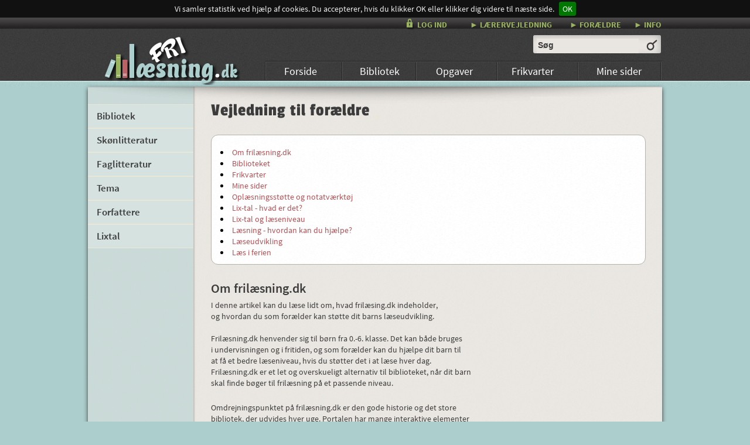

--- FILE ---
content_type: text/html; charset=UTF-8
request_url: https://frilaesning.dk/artikler/1619991/Vejledning%20til%20for%C3%A6ldre/
body_size: 114129
content:
<!DOCTYPE HTML PUBLIC "-//W3C//DTD HTML 4.01 Transitional//EN" "http://www.w3.org/TR/html4/loose.dtd">
<html>
<head>	
	<link rel="shortcut icon" href="/favicon.ico">
	<title>Vejledning til forældre</title>

	<meta name="description" content="Vejledning til forældrene om brug af frilæsning">
	<meta http-equiv="content-language" content="da_DK" />
	<meta http-equiv="content-type" content="text/html; charset=UTF-8"><script type="text/javascript">(window.NREUM||(NREUM={})).init={privacy:{cookies_enabled:true},ajax:{deny_list:["bam.eu01.nr-data.net"]},feature_flags:["soft_nav"],distributed_tracing:{enabled:true}};(window.NREUM||(NREUM={})).loader_config={agentID:"538510023",accountID:"3258325",trustKey:"3258325",xpid:"VwQCWVVRDRAFVVFbBAMOVlc=",licenseKey:"NRJS-6f69b3d71b5c5a16131",applicationID:"510932903",browserID:"538510023"};;/*! For license information please see nr-loader-spa-1.308.0.min.js.LICENSE.txt */
(()=>{var e,t,r={384:(e,t,r)=>{"use strict";r.d(t,{NT:()=>a,US:()=>u,Zm:()=>o,bQ:()=>d,dV:()=>c,pV:()=>l});var n=r(6154),i=r(1863),s=r(1910);const a={beacon:"bam.nr-data.net",errorBeacon:"bam.nr-data.net"};function o(){return n.gm.NREUM||(n.gm.NREUM={}),void 0===n.gm.newrelic&&(n.gm.newrelic=n.gm.NREUM),n.gm.NREUM}function c(){let e=o();return e.o||(e.o={ST:n.gm.setTimeout,SI:n.gm.setImmediate||n.gm.setInterval,CT:n.gm.clearTimeout,XHR:n.gm.XMLHttpRequest,REQ:n.gm.Request,EV:n.gm.Event,PR:n.gm.Promise,MO:n.gm.MutationObserver,FETCH:n.gm.fetch,WS:n.gm.WebSocket},(0,s.i)(...Object.values(e.o))),e}function d(e,t){let r=o();r.initializedAgents??={},t.initializedAt={ms:(0,i.t)(),date:new Date},r.initializedAgents[e]=t}function u(e,t){o()[e]=t}function l(){return function(){let e=o();const t=e.info||{};e.info={beacon:a.beacon,errorBeacon:a.errorBeacon,...t}}(),function(){let e=o();const t=e.init||{};e.init={...t}}(),c(),function(){let e=o();const t=e.loader_config||{};e.loader_config={...t}}(),o()}},782:(e,t,r)=>{"use strict";r.d(t,{T:()=>n});const n=r(860).K7.pageViewTiming},860:(e,t,r)=>{"use strict";r.d(t,{$J:()=>u,K7:()=>c,P3:()=>d,XX:()=>i,Yy:()=>o,df:()=>s,qY:()=>n,v4:()=>a});const n="events",i="jserrors",s="browser/blobs",a="rum",o="browser/logs",c={ajax:"ajax",genericEvents:"generic_events",jserrors:i,logging:"logging",metrics:"metrics",pageAction:"page_action",pageViewEvent:"page_view_event",pageViewTiming:"page_view_timing",sessionReplay:"session_replay",sessionTrace:"session_trace",softNav:"soft_navigations",spa:"spa"},d={[c.pageViewEvent]:1,[c.pageViewTiming]:2,[c.metrics]:3,[c.jserrors]:4,[c.spa]:5,[c.ajax]:6,[c.sessionTrace]:7,[c.softNav]:8,[c.sessionReplay]:9,[c.logging]:10,[c.genericEvents]:11},u={[c.pageViewEvent]:a,[c.pageViewTiming]:n,[c.ajax]:n,[c.spa]:n,[c.softNav]:n,[c.metrics]:i,[c.jserrors]:i,[c.sessionTrace]:s,[c.sessionReplay]:s,[c.logging]:o,[c.genericEvents]:"ins"}},944:(e,t,r)=>{"use strict";r.d(t,{R:()=>i});var n=r(3241);function i(e,t){"function"==typeof console.debug&&(console.debug("New Relic Warning: https://github.com/newrelic/newrelic-browser-agent/blob/main/docs/warning-codes.md#".concat(e),t),(0,n.W)({agentIdentifier:null,drained:null,type:"data",name:"warn",feature:"warn",data:{code:e,secondary:t}}))}},993:(e,t,r)=>{"use strict";r.d(t,{A$:()=>s,ET:()=>a,TZ:()=>o,p_:()=>i});var n=r(860);const i={ERROR:"ERROR",WARN:"WARN",INFO:"INFO",DEBUG:"DEBUG",TRACE:"TRACE"},s={OFF:0,ERROR:1,WARN:2,INFO:3,DEBUG:4,TRACE:5},a="log",o=n.K7.logging},1541:(e,t,r)=>{"use strict";r.d(t,{U:()=>i,f:()=>n});const n={MFE:"MFE",BA:"BA"};function i(e,t){if(2!==t?.harvestEndpointVersion)return{};const r=t.agentRef.runtime.appMetadata.agents[0].entityGuid;return e?{"source.id":e.id,"source.name":e.name,"source.type":e.type,"parent.id":e.parent?.id||r,"parent.type":e.parent?.type||n.BA}:{"entity.guid":r,appId:t.agentRef.info.applicationID}}},1687:(e,t,r)=>{"use strict";r.d(t,{Ak:()=>d,Ze:()=>h,x3:()=>u});var n=r(3241),i=r(7836),s=r(3606),a=r(860),o=r(2646);const c={};function d(e,t){const r={staged:!1,priority:a.P3[t]||0};l(e),c[e].get(t)||c[e].set(t,r)}function u(e,t){e&&c[e]&&(c[e].get(t)&&c[e].delete(t),p(e,t,!1),c[e].size&&f(e))}function l(e){if(!e)throw new Error("agentIdentifier required");c[e]||(c[e]=new Map)}function h(e="",t="feature",r=!1){if(l(e),!e||!c[e].get(t)||r)return p(e,t);c[e].get(t).staged=!0,f(e)}function f(e){const t=Array.from(c[e]);t.every(([e,t])=>t.staged)&&(t.sort((e,t)=>e[1].priority-t[1].priority),t.forEach(([t])=>{c[e].delete(t),p(e,t)}))}function p(e,t,r=!0){const a=e?i.ee.get(e):i.ee,c=s.i.handlers;if(!a.aborted&&a.backlog&&c){if((0,n.W)({agentIdentifier:e,type:"lifecycle",name:"drain",feature:t}),r){const e=a.backlog[t],r=c[t];if(r){for(let t=0;e&&t<e.length;++t)g(e[t],r);Object.entries(r).forEach(([e,t])=>{Object.values(t||{}).forEach(t=>{t[0]?.on&&t[0]?.context()instanceof o.y&&t[0].on(e,t[1])})})}}a.isolatedBacklog||delete c[t],a.backlog[t]=null,a.emit("drain-"+t,[])}}function g(e,t){var r=e[1];Object.values(t[r]||{}).forEach(t=>{var r=e[0];if(t[0]===r){var n=t[1],i=e[3],s=e[2];n.apply(i,s)}})}},1738:(e,t,r)=>{"use strict";r.d(t,{U:()=>f,Y:()=>h});var n=r(3241),i=r(9908),s=r(1863),a=r(944),o=r(5701),c=r(3969),d=r(8362),u=r(860),l=r(4261);function h(e,t,r,s){const h=s||r;!h||h[e]&&h[e]!==d.d.prototype[e]||(h[e]=function(){(0,i.p)(c.xV,["API/"+e+"/called"],void 0,u.K7.metrics,r.ee),(0,n.W)({agentIdentifier:r.agentIdentifier,drained:!!o.B?.[r.agentIdentifier],type:"data",name:"api",feature:l.Pl+e,data:{}});try{return t.apply(this,arguments)}catch(e){(0,a.R)(23,e)}})}function f(e,t,r,n,a){const o=e.info;null===r?delete o.jsAttributes[t]:o.jsAttributes[t]=r,(a||null===r)&&(0,i.p)(l.Pl+n,[(0,s.t)(),t,r],void 0,"session",e.ee)}},1741:(e,t,r)=>{"use strict";r.d(t,{W:()=>s});var n=r(944),i=r(4261);class s{#e(e,...t){if(this[e]!==s.prototype[e])return this[e](...t);(0,n.R)(35,e)}addPageAction(e,t){return this.#e(i.hG,e,t)}register(e){return this.#e(i.eY,e)}recordCustomEvent(e,t){return this.#e(i.fF,e,t)}setPageViewName(e,t){return this.#e(i.Fw,e,t)}setCustomAttribute(e,t,r){return this.#e(i.cD,e,t,r)}noticeError(e,t){return this.#e(i.o5,e,t)}setUserId(e,t=!1){return this.#e(i.Dl,e,t)}setApplicationVersion(e){return this.#e(i.nb,e)}setErrorHandler(e){return this.#e(i.bt,e)}addRelease(e,t){return this.#e(i.k6,e,t)}log(e,t){return this.#e(i.$9,e,t)}start(){return this.#e(i.d3)}finished(e){return this.#e(i.BL,e)}recordReplay(){return this.#e(i.CH)}pauseReplay(){return this.#e(i.Tb)}addToTrace(e){return this.#e(i.U2,e)}setCurrentRouteName(e){return this.#e(i.PA,e)}interaction(e){return this.#e(i.dT,e)}wrapLogger(e,t,r){return this.#e(i.Wb,e,t,r)}measure(e,t){return this.#e(i.V1,e,t)}consent(e){return this.#e(i.Pv,e)}}},1863:(e,t,r)=>{"use strict";function n(){return Math.floor(performance.now())}r.d(t,{t:()=>n})},1910:(e,t,r)=>{"use strict";r.d(t,{i:()=>s});var n=r(944);const i=new Map;function s(...e){return e.every(e=>{if(i.has(e))return i.get(e);const t="function"==typeof e?e.toString():"",r=t.includes("[native code]"),s=t.includes("nrWrapper");return r||s||(0,n.R)(64,e?.name||t),i.set(e,r),r})}},2555:(e,t,r)=>{"use strict";r.d(t,{D:()=>o,f:()=>a});var n=r(384),i=r(8122);const s={beacon:n.NT.beacon,errorBeacon:n.NT.errorBeacon,licenseKey:void 0,applicationID:void 0,sa:void 0,queueTime:void 0,applicationTime:void 0,ttGuid:void 0,user:void 0,account:void 0,product:void 0,extra:void 0,jsAttributes:{},userAttributes:void 0,atts:void 0,transactionName:void 0,tNamePlain:void 0};function a(e){try{return!!e.licenseKey&&!!e.errorBeacon&&!!e.applicationID}catch(e){return!1}}const o=e=>(0,i.a)(e,s)},2614:(e,t,r)=>{"use strict";r.d(t,{BB:()=>a,H3:()=>n,g:()=>d,iL:()=>c,tS:()=>o,uh:()=>i,wk:()=>s});const n="NRBA",i="SESSION",s=144e5,a=18e5,o={STARTED:"session-started",PAUSE:"session-pause",RESET:"session-reset",RESUME:"session-resume",UPDATE:"session-update"},c={SAME_TAB:"same-tab",CROSS_TAB:"cross-tab"},d={OFF:0,FULL:1,ERROR:2}},2646:(e,t,r)=>{"use strict";r.d(t,{y:()=>n});class n{constructor(e){this.contextId=e}}},2843:(e,t,r)=>{"use strict";r.d(t,{G:()=>s,u:()=>i});var n=r(3878);function i(e,t=!1,r,i){(0,n.DD)("visibilitychange",function(){if(t)return void("hidden"===document.visibilityState&&e());e(document.visibilityState)},r,i)}function s(e,t,r){(0,n.sp)("pagehide",e,t,r)}},3241:(e,t,r)=>{"use strict";r.d(t,{W:()=>s});var n=r(6154);const i="newrelic";function s(e={}){try{n.gm.dispatchEvent(new CustomEvent(i,{detail:e}))}catch(e){}}},3304:(e,t,r)=>{"use strict";r.d(t,{A:()=>s});var n=r(7836);const i=()=>{const e=new WeakSet;return(t,r)=>{if("object"==typeof r&&null!==r){if(e.has(r))return;e.add(r)}return r}};function s(e){try{return JSON.stringify(e,i())??""}catch(e){try{n.ee.emit("internal-error",[e])}catch(e){}return""}}},3333:(e,t,r)=>{"use strict";r.d(t,{$v:()=>u,TZ:()=>n,Xh:()=>c,Zp:()=>i,kd:()=>d,mq:()=>o,nf:()=>a,qN:()=>s});const n=r(860).K7.genericEvents,i=["auxclick","click","copy","keydown","paste","scrollend"],s=["focus","blur"],a=4,o=1e3,c=2e3,d=["PageAction","UserAction","BrowserPerformance"],u={RESOURCES:"experimental.resources",REGISTER:"register"}},3434:(e,t,r)=>{"use strict";r.d(t,{Jt:()=>s,YM:()=>d});var n=r(7836),i=r(5607);const s="nr@original:".concat(i.W),a=50;var o=Object.prototype.hasOwnProperty,c=!1;function d(e,t){return e||(e=n.ee),r.inPlace=function(e,t,n,i,s){n||(n="");const a="-"===n.charAt(0);for(let o=0;o<t.length;o++){const c=t[o],d=e[c];l(d)||(e[c]=r(d,a?c+n:n,i,c,s))}},r.flag=s,r;function r(t,r,n,c,d){return l(t)?t:(r||(r=""),nrWrapper[s]=t,function(e,t,r){if(Object.defineProperty&&Object.keys)try{return Object.keys(e).forEach(function(r){Object.defineProperty(t,r,{get:function(){return e[r]},set:function(t){return e[r]=t,t}})}),t}catch(e){u([e],r)}for(var n in e)o.call(e,n)&&(t[n]=e[n])}(t,nrWrapper,e),nrWrapper);function nrWrapper(){var s,o,l,h;let f;try{o=this,s=[...arguments],l="function"==typeof n?n(s,o):n||{}}catch(t){u([t,"",[s,o,c],l],e)}i(r+"start",[s,o,c],l,d);const p=performance.now();let g;try{return h=t.apply(o,s),g=performance.now(),h}catch(e){throw g=performance.now(),i(r+"err",[s,o,e],l,d),f=e,f}finally{const e=g-p,t={start:p,end:g,duration:e,isLongTask:e>=a,methodName:c,thrownError:f};t.isLongTask&&i("long-task",[t,o],l,d),i(r+"end",[s,o,h],l,d)}}}function i(r,n,i,s){if(!c||t){var a=c;c=!0;try{e.emit(r,n,i,t,s)}catch(t){u([t,r,n,i],e)}c=a}}}function u(e,t){t||(t=n.ee);try{t.emit("internal-error",e)}catch(e){}}function l(e){return!(e&&"function"==typeof e&&e.apply&&!e[s])}},3606:(e,t,r)=>{"use strict";r.d(t,{i:()=>s});var n=r(9908);s.on=a;var i=s.handlers={};function s(e,t,r,s){a(s||n.d,i,e,t,r)}function a(e,t,r,i,s){s||(s="feature"),e||(e=n.d);var a=t[s]=t[s]||{};(a[r]=a[r]||[]).push([e,i])}},3738:(e,t,r)=>{"use strict";r.d(t,{He:()=>i,Kp:()=>o,Lc:()=>d,Rz:()=>u,TZ:()=>n,bD:()=>s,d3:()=>a,jx:()=>l,sl:()=>h,uP:()=>c});const n=r(860).K7.sessionTrace,i="bstResource",s="resource",a="-start",o="-end",c="fn"+a,d="fn"+o,u="pushState",l=1e3,h=3e4},3785:(e,t,r)=>{"use strict";r.d(t,{R:()=>c,b:()=>d});var n=r(9908),i=r(1863),s=r(860),a=r(3969),o=r(993);function c(e,t,r={},c=o.p_.INFO,d=!0,u,l=(0,i.t)()){(0,n.p)(a.xV,["API/logging/".concat(c.toLowerCase(),"/called")],void 0,s.K7.metrics,e),(0,n.p)(o.ET,[l,t,r,c,d,u],void 0,s.K7.logging,e)}function d(e){return"string"==typeof e&&Object.values(o.p_).some(t=>t===e.toUpperCase().trim())}},3878:(e,t,r)=>{"use strict";function n(e,t){return{capture:e,passive:!1,signal:t}}function i(e,t,r=!1,i){window.addEventListener(e,t,n(r,i))}function s(e,t,r=!1,i){document.addEventListener(e,t,n(r,i))}r.d(t,{DD:()=>s,jT:()=>n,sp:()=>i})},3962:(e,t,r)=>{"use strict";r.d(t,{AM:()=>a,O2:()=>l,OV:()=>s,Qu:()=>h,TZ:()=>c,ih:()=>f,pP:()=>o,t1:()=>u,tC:()=>i,wD:()=>d});var n=r(860);const i=["click","keydown","submit"],s="popstate",a="api",o="initialPageLoad",c=n.K7.softNav,d=5e3,u=500,l={INITIAL_PAGE_LOAD:"",ROUTE_CHANGE:1,UNSPECIFIED:2},h={INTERACTION:1,AJAX:2,CUSTOM_END:3,CUSTOM_TRACER:4},f={IP:"in progress",PF:"pending finish",FIN:"finished",CAN:"cancelled"}},3969:(e,t,r)=>{"use strict";r.d(t,{TZ:()=>n,XG:()=>o,rs:()=>i,xV:()=>a,z_:()=>s});const n=r(860).K7.metrics,i="sm",s="cm",a="storeSupportabilityMetrics",o="storeEventMetrics"},4234:(e,t,r)=>{"use strict";r.d(t,{W:()=>s});var n=r(7836),i=r(1687);class s{constructor(e,t){this.agentIdentifier=e,this.ee=n.ee.get(e),this.featureName=t,this.blocked=!1}deregisterDrain(){(0,i.x3)(this.agentIdentifier,this.featureName)}}},4261:(e,t,r)=>{"use strict";r.d(t,{$9:()=>u,BL:()=>c,CH:()=>p,Dl:()=>R,Fw:()=>w,PA:()=>v,Pl:()=>n,Pv:()=>A,Tb:()=>h,U2:()=>a,V1:()=>E,Wb:()=>T,bt:()=>y,cD:()=>b,d3:()=>x,dT:()=>d,eY:()=>g,fF:()=>f,hG:()=>s,hw:()=>i,k6:()=>o,nb:()=>m,o5:()=>l});const n="api-",i=n+"ixn-",s="addPageAction",a="addToTrace",o="addRelease",c="finished",d="interaction",u="log",l="noticeError",h="pauseReplay",f="recordCustomEvent",p="recordReplay",g="register",m="setApplicationVersion",v="setCurrentRouteName",b="setCustomAttribute",y="setErrorHandler",w="setPageViewName",R="setUserId",x="start",T="wrapLogger",E="measure",A="consent"},5205:(e,t,r)=>{"use strict";r.d(t,{j:()=>S});var n=r(384),i=r(1741);var s=r(2555),a=r(3333);const o=e=>{if(!e||"string"!=typeof e)return!1;try{document.createDocumentFragment().querySelector(e)}catch{return!1}return!0};var c=r(2614),d=r(944),u=r(8122);const l="[data-nr-mask]",h=e=>(0,u.a)(e,(()=>{const e={feature_flags:[],experimental:{allow_registered_children:!1,resources:!1},mask_selector:"*",block_selector:"[data-nr-block]",mask_input_options:{color:!1,date:!1,"datetime-local":!1,email:!1,month:!1,number:!1,range:!1,search:!1,tel:!1,text:!1,time:!1,url:!1,week:!1,textarea:!1,select:!1,password:!0}};return{ajax:{deny_list:void 0,block_internal:!0,enabled:!0,autoStart:!0},api:{get allow_registered_children(){return e.feature_flags.includes(a.$v.REGISTER)||e.experimental.allow_registered_children},set allow_registered_children(t){e.experimental.allow_registered_children=t},duplicate_registered_data:!1},browser_consent_mode:{enabled:!1},distributed_tracing:{enabled:void 0,exclude_newrelic_header:void 0,cors_use_newrelic_header:void 0,cors_use_tracecontext_headers:void 0,allowed_origins:void 0},get feature_flags(){return e.feature_flags},set feature_flags(t){e.feature_flags=t},generic_events:{enabled:!0,autoStart:!0},harvest:{interval:30},jserrors:{enabled:!0,autoStart:!0},logging:{enabled:!0,autoStart:!0},metrics:{enabled:!0,autoStart:!0},obfuscate:void 0,page_action:{enabled:!0},page_view_event:{enabled:!0,autoStart:!0},page_view_timing:{enabled:!0,autoStart:!0},performance:{capture_marks:!1,capture_measures:!1,capture_detail:!0,resources:{get enabled(){return e.feature_flags.includes(a.$v.RESOURCES)||e.experimental.resources},set enabled(t){e.experimental.resources=t},asset_types:[],first_party_domains:[],ignore_newrelic:!0}},privacy:{cookies_enabled:!0},proxy:{assets:void 0,beacon:void 0},session:{expiresMs:c.wk,inactiveMs:c.BB},session_replay:{autoStart:!0,enabled:!1,preload:!1,sampling_rate:10,error_sampling_rate:100,collect_fonts:!1,inline_images:!1,fix_stylesheets:!0,mask_all_inputs:!0,get mask_text_selector(){return e.mask_selector},set mask_text_selector(t){o(t)?e.mask_selector="".concat(t,",").concat(l):""===t||null===t?e.mask_selector=l:(0,d.R)(5,t)},get block_class(){return"nr-block"},get ignore_class(){return"nr-ignore"},get mask_text_class(){return"nr-mask"},get block_selector(){return e.block_selector},set block_selector(t){o(t)?e.block_selector+=",".concat(t):""!==t&&(0,d.R)(6,t)},get mask_input_options(){return e.mask_input_options},set mask_input_options(t){t&&"object"==typeof t?e.mask_input_options={...t,password:!0}:(0,d.R)(7,t)}},session_trace:{enabled:!0,autoStart:!0},soft_navigations:{enabled:!0,autoStart:!0},spa:{enabled:!0,autoStart:!0},ssl:void 0,user_actions:{enabled:!0,elementAttributes:["id","className","tagName","type"]}}})());var f=r(6154),p=r(9324);let g=0;const m={buildEnv:p.F3,distMethod:p.Xs,version:p.xv,originTime:f.WN},v={consented:!1},b={appMetadata:{},get consented(){return this.session?.state?.consent||v.consented},set consented(e){v.consented=e},customTransaction:void 0,denyList:void 0,disabled:!1,harvester:void 0,isolatedBacklog:!1,isRecording:!1,loaderType:void 0,maxBytes:3e4,obfuscator:void 0,onerror:void 0,ptid:void 0,releaseIds:{},session:void 0,timeKeeper:void 0,registeredEntities:[],jsAttributesMetadata:{bytes:0},get harvestCount(){return++g}},y=e=>{const t=(0,u.a)(e,b),r=Object.keys(m).reduce((e,t)=>(e[t]={value:m[t],writable:!1,configurable:!0,enumerable:!0},e),{});return Object.defineProperties(t,r)};var w=r(5701);const R=e=>{const t=e.startsWith("http");e+="/",r.p=t?e:"https://"+e};var x=r(7836),T=r(3241);const E={accountID:void 0,trustKey:void 0,agentID:void 0,licenseKey:void 0,applicationID:void 0,xpid:void 0},A=e=>(0,u.a)(e,E),_=new Set;function S(e,t={},r,a){let{init:o,info:c,loader_config:d,runtime:u={},exposed:l=!0}=t;if(!c){const e=(0,n.pV)();o=e.init,c=e.info,d=e.loader_config}e.init=h(o||{}),e.loader_config=A(d||{}),c.jsAttributes??={},f.bv&&(c.jsAttributes.isWorker=!0),e.info=(0,s.D)(c);const p=e.init,g=[c.beacon,c.errorBeacon];_.has(e.agentIdentifier)||(p.proxy.assets&&(R(p.proxy.assets),g.push(p.proxy.assets)),p.proxy.beacon&&g.push(p.proxy.beacon),e.beacons=[...g],function(e){const t=(0,n.pV)();Object.getOwnPropertyNames(i.W.prototype).forEach(r=>{const n=i.W.prototype[r];if("function"!=typeof n||"constructor"===n)return;let s=t[r];e[r]&&!1!==e.exposed&&"micro-agent"!==e.runtime?.loaderType&&(t[r]=(...t)=>{const n=e[r](...t);return s?s(...t):n})})}(e),(0,n.US)("activatedFeatures",w.B)),u.denyList=[...p.ajax.deny_list||[],...p.ajax.block_internal?g:[]],u.ptid=e.agentIdentifier,u.loaderType=r,e.runtime=y(u),_.has(e.agentIdentifier)||(e.ee=x.ee.get(e.agentIdentifier),e.exposed=l,(0,T.W)({agentIdentifier:e.agentIdentifier,drained:!!w.B?.[e.agentIdentifier],type:"lifecycle",name:"initialize",feature:void 0,data:e.config})),_.add(e.agentIdentifier)}},5270:(e,t,r)=>{"use strict";r.d(t,{Aw:()=>a,SR:()=>s,rF:()=>o});var n=r(384),i=r(7767);function s(e){return!!(0,n.dV)().o.MO&&(0,i.V)(e)&&!0===e?.session_trace.enabled}function a(e){return!0===e?.session_replay.preload&&s(e)}function o(e,t){try{if("string"==typeof t?.type){if("password"===t.type.toLowerCase())return"*".repeat(e?.length||0);if(void 0!==t?.dataset?.nrUnmask||t?.classList?.contains("nr-unmask"))return e}}catch(e){}return"string"==typeof e?e.replace(/[\S]/g,"*"):"*".repeat(e?.length||0)}},5289:(e,t,r)=>{"use strict";r.d(t,{GG:()=>a,Qr:()=>c,sB:()=>o});var n=r(3878),i=r(6389);function s(){return"undefined"==typeof document||"complete"===document.readyState}function a(e,t){if(s())return e();const r=(0,i.J)(e),a=setInterval(()=>{s()&&(clearInterval(a),r())},500);(0,n.sp)("load",r,t)}function o(e){if(s())return e();(0,n.DD)("DOMContentLoaded",e)}function c(e){if(s())return e();(0,n.sp)("popstate",e)}},5607:(e,t,r)=>{"use strict";r.d(t,{W:()=>n});const n=(0,r(9566).bz)()},5701:(e,t,r)=>{"use strict";r.d(t,{B:()=>s,t:()=>a});var n=r(3241);const i=new Set,s={};function a(e,t){const r=t.agentIdentifier;s[r]??={},e&&"object"==typeof e&&(i.has(r)||(t.ee.emit("rumresp",[e]),s[r]=e,i.add(r),(0,n.W)({agentIdentifier:r,loaded:!0,drained:!0,type:"lifecycle",name:"load",feature:void 0,data:e})))}},6154:(e,t,r)=>{"use strict";r.d(t,{OF:()=>d,RI:()=>i,WN:()=>h,bv:()=>s,eN:()=>f,gm:()=>a,lR:()=>l,m:()=>c,mw:()=>o,sb:()=>u});var n=r(1863);const i="undefined"!=typeof window&&!!window.document,s="undefined"!=typeof WorkerGlobalScope&&("undefined"!=typeof self&&self instanceof WorkerGlobalScope&&self.navigator instanceof WorkerNavigator||"undefined"!=typeof globalThis&&globalThis instanceof WorkerGlobalScope&&globalThis.navigator instanceof WorkerNavigator),a=i?window:"undefined"!=typeof WorkerGlobalScope&&("undefined"!=typeof self&&self instanceof WorkerGlobalScope&&self||"undefined"!=typeof globalThis&&globalThis instanceof WorkerGlobalScope&&globalThis),o=Boolean("hidden"===a?.document?.visibilityState),c=""+a?.location,d=/iPad|iPhone|iPod/.test(a.navigator?.userAgent),u=d&&"undefined"==typeof SharedWorker,l=(()=>{const e=a.navigator?.userAgent?.match(/Firefox[/\s](\d+\.\d+)/);return Array.isArray(e)&&e.length>=2?+e[1]:0})(),h=Date.now()-(0,n.t)(),f=()=>"undefined"!=typeof PerformanceNavigationTiming&&a?.performance?.getEntriesByType("navigation")?.[0]?.responseStart},6344:(e,t,r)=>{"use strict";r.d(t,{BB:()=>u,Qb:()=>l,TZ:()=>i,Ug:()=>a,Vh:()=>s,_s:()=>o,bc:()=>d,yP:()=>c});var n=r(2614);const i=r(860).K7.sessionReplay,s="errorDuringReplay",a=.12,o={DomContentLoaded:0,Load:1,FullSnapshot:2,IncrementalSnapshot:3,Meta:4,Custom:5},c={[n.g.ERROR]:15e3,[n.g.FULL]:3e5,[n.g.OFF]:0},d={RESET:{message:"Session was reset",sm:"Reset"},IMPORT:{message:"Recorder failed to import",sm:"Import"},TOO_MANY:{message:"429: Too Many Requests",sm:"Too-Many"},TOO_BIG:{message:"Payload was too large",sm:"Too-Big"},CROSS_TAB:{message:"Session Entity was set to OFF on another tab",sm:"Cross-Tab"},ENTITLEMENTS:{message:"Session Replay is not allowed and will not be started",sm:"Entitlement"}},u=5e3,l={API:"api",RESUME:"resume",SWITCH_TO_FULL:"switchToFull",INITIALIZE:"initialize",PRELOAD:"preload"}},6389:(e,t,r)=>{"use strict";function n(e,t=500,r={}){const n=r?.leading||!1;let i;return(...r)=>{n&&void 0===i&&(e.apply(this,r),i=setTimeout(()=>{i=clearTimeout(i)},t)),n||(clearTimeout(i),i=setTimeout(()=>{e.apply(this,r)},t))}}function i(e){let t=!1;return(...r)=>{t||(t=!0,e.apply(this,r))}}r.d(t,{J:()=>i,s:()=>n})},6630:(e,t,r)=>{"use strict";r.d(t,{T:()=>n});const n=r(860).K7.pageViewEvent},6774:(e,t,r)=>{"use strict";r.d(t,{T:()=>n});const n=r(860).K7.jserrors},7295:(e,t,r)=>{"use strict";r.d(t,{Xv:()=>a,gX:()=>i,iW:()=>s});var n=[];function i(e){if(!e||s(e))return!1;if(0===n.length)return!0;if("*"===n[0].hostname)return!1;for(var t=0;t<n.length;t++){var r=n[t];if(r.hostname.test(e.hostname)&&r.pathname.test(e.pathname))return!1}return!0}function s(e){return void 0===e.hostname}function a(e){if(n=[],e&&e.length)for(var t=0;t<e.length;t++){let r=e[t];if(!r)continue;if("*"===r)return void(n=[{hostname:"*"}]);0===r.indexOf("http://")?r=r.substring(7):0===r.indexOf("https://")&&(r=r.substring(8));const i=r.indexOf("/");let s,a;i>0?(s=r.substring(0,i),a=r.substring(i)):(s=r,a="*");let[c]=s.split(":");n.push({hostname:o(c),pathname:o(a,!0)})}}function o(e,t=!1){const r=e.replace(/[.+?^${}()|[\]\\]/g,e=>"\\"+e).replace(/\*/g,".*?");return new RegExp((t?"^":"")+r+"$")}},7485:(e,t,r)=>{"use strict";r.d(t,{D:()=>i});var n=r(6154);function i(e){if(0===(e||"").indexOf("data:"))return{protocol:"data"};try{const t=new URL(e,location.href),r={port:t.port,hostname:t.hostname,pathname:t.pathname,search:t.search,protocol:t.protocol.slice(0,t.protocol.indexOf(":")),sameOrigin:t.protocol===n.gm?.location?.protocol&&t.host===n.gm?.location?.host};return r.port&&""!==r.port||("http:"===t.protocol&&(r.port="80"),"https:"===t.protocol&&(r.port="443")),r.pathname&&""!==r.pathname?r.pathname.startsWith("/")||(r.pathname="/".concat(r.pathname)):r.pathname="/",r}catch(e){return{}}}},7699:(e,t,r)=>{"use strict";r.d(t,{It:()=>s,KC:()=>o,No:()=>i,qh:()=>a});var n=r(860);const i=16e3,s=1e6,a="SESSION_ERROR",o={[n.K7.logging]:!0,[n.K7.genericEvents]:!1,[n.K7.jserrors]:!1,[n.K7.ajax]:!1}},7767:(e,t,r)=>{"use strict";r.d(t,{V:()=>i});var n=r(6154);const i=e=>n.RI&&!0===e?.privacy.cookies_enabled},7836:(e,t,r)=>{"use strict";r.d(t,{P:()=>o,ee:()=>c});var n=r(384),i=r(8990),s=r(2646),a=r(5607);const o="nr@context:".concat(a.W),c=function e(t,r){var n={},a={},u={},l=!1;try{l=16===r.length&&d.initializedAgents?.[r]?.runtime.isolatedBacklog}catch(e){}var h={on:p,addEventListener:p,removeEventListener:function(e,t){var r=n[e];if(!r)return;for(var i=0;i<r.length;i++)r[i]===t&&r.splice(i,1)},emit:function(e,r,n,i,s){!1!==s&&(s=!0);if(c.aborted&&!i)return;t&&s&&t.emit(e,r,n);var o=f(n);g(e).forEach(e=>{e.apply(o,r)});var d=v()[a[e]];d&&d.push([h,e,r,o]);return o},get:m,listeners:g,context:f,buffer:function(e,t){const r=v();if(t=t||"feature",h.aborted)return;Object.entries(e||{}).forEach(([e,n])=>{a[n]=t,t in r||(r[t]=[])})},abort:function(){h._aborted=!0,Object.keys(h.backlog).forEach(e=>{delete h.backlog[e]})},isBuffering:function(e){return!!v()[a[e]]},debugId:r,backlog:l?{}:t&&"object"==typeof t.backlog?t.backlog:{},isolatedBacklog:l};return Object.defineProperty(h,"aborted",{get:()=>{let e=h._aborted||!1;return e||(t&&(e=t.aborted),e)}}),h;function f(e){return e&&e instanceof s.y?e:e?(0,i.I)(e,o,()=>new s.y(o)):new s.y(o)}function p(e,t){n[e]=g(e).concat(t)}function g(e){return n[e]||[]}function m(t){return u[t]=u[t]||e(h,t)}function v(){return h.backlog}}(void 0,"globalEE"),d=(0,n.Zm)();d.ee||(d.ee=c)},8122:(e,t,r)=>{"use strict";r.d(t,{a:()=>i});var n=r(944);function i(e,t){try{if(!e||"object"!=typeof e)return(0,n.R)(3);if(!t||"object"!=typeof t)return(0,n.R)(4);const r=Object.create(Object.getPrototypeOf(t),Object.getOwnPropertyDescriptors(t)),s=0===Object.keys(r).length?e:r;for(let a in s)if(void 0!==e[a])try{if(null===e[a]){r[a]=null;continue}Array.isArray(e[a])&&Array.isArray(t[a])?r[a]=Array.from(new Set([...e[a],...t[a]])):"object"==typeof e[a]&&"object"==typeof t[a]?r[a]=i(e[a],t[a]):r[a]=e[a]}catch(e){r[a]||(0,n.R)(1,e)}return r}catch(e){(0,n.R)(2,e)}}},8139:(e,t,r)=>{"use strict";r.d(t,{u:()=>h});var n=r(7836),i=r(3434),s=r(8990),a=r(6154);const o={},c=a.gm.XMLHttpRequest,d="addEventListener",u="removeEventListener",l="nr@wrapped:".concat(n.P);function h(e){var t=function(e){return(e||n.ee).get("events")}(e);if(o[t.debugId]++)return t;o[t.debugId]=1;var r=(0,i.YM)(t,!0);function h(e){r.inPlace(e,[d,u],"-",p)}function p(e,t){return e[1]}return"getPrototypeOf"in Object&&(a.RI&&f(document,h),c&&f(c.prototype,h),f(a.gm,h)),t.on(d+"-start",function(e,t){var n=e[1];if(null!==n&&("function"==typeof n||"object"==typeof n)&&"newrelic"!==e[0]){var i=(0,s.I)(n,l,function(){var e={object:function(){if("function"!=typeof n.handleEvent)return;return n.handleEvent.apply(n,arguments)},function:n}[typeof n];return e?r(e,"fn-",null,e.name||"anonymous"):n});this.wrapped=e[1]=i}}),t.on(u+"-start",function(e){e[1]=this.wrapped||e[1]}),t}function f(e,t,...r){let n=e;for(;"object"==typeof n&&!Object.prototype.hasOwnProperty.call(n,d);)n=Object.getPrototypeOf(n);n&&t(n,...r)}},8362:(e,t,r)=>{"use strict";r.d(t,{d:()=>s});var n=r(9566),i=r(1741);class s extends i.W{agentIdentifier=(0,n.LA)(16)}},8374:(e,t,r)=>{r.nc=(()=>{try{return document?.currentScript?.nonce}catch(e){}return""})()},8990:(e,t,r)=>{"use strict";r.d(t,{I:()=>i});var n=Object.prototype.hasOwnProperty;function i(e,t,r){if(n.call(e,t))return e[t];var i=r();if(Object.defineProperty&&Object.keys)try{return Object.defineProperty(e,t,{value:i,writable:!0,enumerable:!1}),i}catch(e){}return e[t]=i,i}},9119:(e,t,r)=>{"use strict";r.d(t,{L:()=>s});var n=/([^?#]*)[^#]*(#[^?]*|$).*/,i=/([^?#]*)().*/;function s(e,t){return e?e.replace(t?n:i,"$1$2"):e}},9300:(e,t,r)=>{"use strict";r.d(t,{T:()=>n});const n=r(860).K7.ajax},9324:(e,t,r)=>{"use strict";r.d(t,{AJ:()=>a,F3:()=>i,Xs:()=>s,Yq:()=>o,xv:()=>n});const n="1.308.0",i="PROD",s="CDN",a="@newrelic/rrweb",o="1.0.1"},9566:(e,t,r)=>{"use strict";r.d(t,{LA:()=>o,ZF:()=>c,bz:()=>a,el:()=>d});var n=r(6154);const i="xxxxxxxx-xxxx-4xxx-yxxx-xxxxxxxxxxxx";function s(e,t){return e?15&e[t]:16*Math.random()|0}function a(){const e=n.gm?.crypto||n.gm?.msCrypto;let t,r=0;return e&&e.getRandomValues&&(t=e.getRandomValues(new Uint8Array(30))),i.split("").map(e=>"x"===e?s(t,r++).toString(16):"y"===e?(3&s()|8).toString(16):e).join("")}function o(e){const t=n.gm?.crypto||n.gm?.msCrypto;let r,i=0;t&&t.getRandomValues&&(r=t.getRandomValues(new Uint8Array(e)));const a=[];for(var o=0;o<e;o++)a.push(s(r,i++).toString(16));return a.join("")}function c(){return o(16)}function d(){return o(32)}},9908:(e,t,r)=>{"use strict";r.d(t,{d:()=>n,p:()=>i});var n=r(7836).ee.get("handle");function i(e,t,r,i,s){s?(s.buffer([e],i),s.emit(e,t,r)):(n.buffer([e],i),n.emit(e,t,r))}}},n={};function i(e){var t=n[e];if(void 0!==t)return t.exports;var s=n[e]={exports:{}};return r[e](s,s.exports,i),s.exports}i.m=r,i.d=(e,t)=>{for(var r in t)i.o(t,r)&&!i.o(e,r)&&Object.defineProperty(e,r,{enumerable:!0,get:t[r]})},i.f={},i.e=e=>Promise.all(Object.keys(i.f).reduce((t,r)=>(i.f[r](e,t),t),[])),i.u=e=>({212:"nr-spa-compressor",249:"nr-spa-recorder",478:"nr-spa"}[e]+"-1.308.0.min.js"),i.o=(e,t)=>Object.prototype.hasOwnProperty.call(e,t),e={},t="NRBA-1.308.0.PROD:",i.l=(r,n,s,a)=>{if(e[r])e[r].push(n);else{var o,c;if(void 0!==s)for(var d=document.getElementsByTagName("script"),u=0;u<d.length;u++){var l=d[u];if(l.getAttribute("src")==r||l.getAttribute("data-webpack")==t+s){o=l;break}}if(!o){c=!0;var h={478:"sha512-RSfSVnmHk59T/uIPbdSE0LPeqcEdF4/+XhfJdBuccH5rYMOEZDhFdtnh6X6nJk7hGpzHd9Ujhsy7lZEz/ORYCQ==",249:"sha512-ehJXhmntm85NSqW4MkhfQqmeKFulra3klDyY0OPDUE+sQ3GokHlPh1pmAzuNy//3j4ac6lzIbmXLvGQBMYmrkg==",212:"sha512-B9h4CR46ndKRgMBcK+j67uSR2RCnJfGefU+A7FrgR/k42ovXy5x/MAVFiSvFxuVeEk/pNLgvYGMp1cBSK/G6Fg=="};(o=document.createElement("script")).charset="utf-8",i.nc&&o.setAttribute("nonce",i.nc),o.setAttribute("data-webpack",t+s),o.src=r,0!==o.src.indexOf(window.location.origin+"/")&&(o.crossOrigin="anonymous"),h[a]&&(o.integrity=h[a])}e[r]=[n];var f=(t,n)=>{o.onerror=o.onload=null,clearTimeout(p);var i=e[r];if(delete e[r],o.parentNode&&o.parentNode.removeChild(o),i&&i.forEach(e=>e(n)),t)return t(n)},p=setTimeout(f.bind(null,void 0,{type:"timeout",target:o}),12e4);o.onerror=f.bind(null,o.onerror),o.onload=f.bind(null,o.onload),c&&document.head.appendChild(o)}},i.r=e=>{"undefined"!=typeof Symbol&&Symbol.toStringTag&&Object.defineProperty(e,Symbol.toStringTag,{value:"Module"}),Object.defineProperty(e,"__esModule",{value:!0})},i.p="https://js-agent.newrelic.com/",(()=>{var e={38:0,788:0};i.f.j=(t,r)=>{var n=i.o(e,t)?e[t]:void 0;if(0!==n)if(n)r.push(n[2]);else{var s=new Promise((r,i)=>n=e[t]=[r,i]);r.push(n[2]=s);var a=i.p+i.u(t),o=new Error;i.l(a,r=>{if(i.o(e,t)&&(0!==(n=e[t])&&(e[t]=void 0),n)){var s=r&&("load"===r.type?"missing":r.type),a=r&&r.target&&r.target.src;o.message="Loading chunk "+t+" failed: ("+s+": "+a+")",o.name="ChunkLoadError",o.type=s,o.request=a,n[1](o)}},"chunk-"+t,t)}};var t=(t,r)=>{var n,s,[a,o,c]=r,d=0;if(a.some(t=>0!==e[t])){for(n in o)i.o(o,n)&&(i.m[n]=o[n]);if(c)c(i)}for(t&&t(r);d<a.length;d++)s=a[d],i.o(e,s)&&e[s]&&e[s][0](),e[s]=0},r=self["webpackChunk:NRBA-1.308.0.PROD"]=self["webpackChunk:NRBA-1.308.0.PROD"]||[];r.forEach(t.bind(null,0)),r.push=t.bind(null,r.push.bind(r))})(),(()=>{"use strict";i(8374);var e=i(8362),t=i(860);const r=Object.values(t.K7);var n=i(5205);var s=i(9908),a=i(1863),o=i(4261),c=i(1738);var d=i(1687),u=i(4234),l=i(5289),h=i(6154),f=i(944),p=i(5270),g=i(7767),m=i(6389),v=i(7699);class b extends u.W{constructor(e,t){super(e.agentIdentifier,t),this.agentRef=e,this.abortHandler=void 0,this.featAggregate=void 0,this.loadedSuccessfully=void 0,this.onAggregateImported=new Promise(e=>{this.loadedSuccessfully=e}),this.deferred=Promise.resolve(),!1===e.init[this.featureName].autoStart?this.deferred=new Promise((t,r)=>{this.ee.on("manual-start-all",(0,m.J)(()=>{(0,d.Ak)(e.agentIdentifier,this.featureName),t()}))}):(0,d.Ak)(e.agentIdentifier,t)}importAggregator(e,t,r={}){if(this.featAggregate)return;const n=async()=>{let n;await this.deferred;try{if((0,g.V)(e.init)){const{setupAgentSession:t}=await i.e(478).then(i.bind(i,8766));n=t(e)}}catch(e){(0,f.R)(20,e),this.ee.emit("internal-error",[e]),(0,s.p)(v.qh,[e],void 0,this.featureName,this.ee)}try{if(!this.#t(this.featureName,n,e.init))return(0,d.Ze)(this.agentIdentifier,this.featureName),void this.loadedSuccessfully(!1);const{Aggregate:i}=await t();this.featAggregate=new i(e,r),e.runtime.harvester.initializedAggregates.push(this.featAggregate),this.loadedSuccessfully(!0)}catch(e){(0,f.R)(34,e),this.abortHandler?.(),(0,d.Ze)(this.agentIdentifier,this.featureName,!0),this.loadedSuccessfully(!1),this.ee&&this.ee.abort()}};h.RI?(0,l.GG)(()=>n(),!0):n()}#t(e,r,n){if(this.blocked)return!1;switch(e){case t.K7.sessionReplay:return(0,p.SR)(n)&&!!r;case t.K7.sessionTrace:return!!r;default:return!0}}}var y=i(6630),w=i(2614),R=i(3241);class x extends b{static featureName=y.T;constructor(e){var t;super(e,y.T),this.setupInspectionEvents(e.agentIdentifier),t=e,(0,c.Y)(o.Fw,function(e,r){"string"==typeof e&&("/"!==e.charAt(0)&&(e="/"+e),t.runtime.customTransaction=(r||"http://custom.transaction")+e,(0,s.p)(o.Pl+o.Fw,[(0,a.t)()],void 0,void 0,t.ee))},t),this.importAggregator(e,()=>i.e(478).then(i.bind(i,2467)))}setupInspectionEvents(e){const t=(t,r)=>{t&&(0,R.W)({agentIdentifier:e,timeStamp:t.timeStamp,loaded:"complete"===t.target.readyState,type:"window",name:r,data:t.target.location+""})};(0,l.sB)(e=>{t(e,"DOMContentLoaded")}),(0,l.GG)(e=>{t(e,"load")}),(0,l.Qr)(e=>{t(e,"navigate")}),this.ee.on(w.tS.UPDATE,(t,r)=>{(0,R.W)({agentIdentifier:e,type:"lifecycle",name:"session",data:r})})}}var T=i(384);class E extends e.d{constructor(e){var t;(super(),h.gm)?(this.features={},(0,T.bQ)(this.agentIdentifier,this),this.desiredFeatures=new Set(e.features||[]),this.desiredFeatures.add(x),(0,n.j)(this,e,e.loaderType||"agent"),t=this,(0,c.Y)(o.cD,function(e,r,n=!1){if("string"==typeof e){if(["string","number","boolean"].includes(typeof r)||null===r)return(0,c.U)(t,e,r,o.cD,n);(0,f.R)(40,typeof r)}else(0,f.R)(39,typeof e)},t),function(e){(0,c.Y)(o.Dl,function(t,r=!1){if("string"!=typeof t&&null!==t)return void(0,f.R)(41,typeof t);const n=e.info.jsAttributes["enduser.id"];r&&null!=n&&n!==t?(0,s.p)(o.Pl+"setUserIdAndResetSession",[t],void 0,"session",e.ee):(0,c.U)(e,"enduser.id",t,o.Dl,!0)},e)}(this),function(e){(0,c.Y)(o.nb,function(t){if("string"==typeof t||null===t)return(0,c.U)(e,"application.version",t,o.nb,!1);(0,f.R)(42,typeof t)},e)}(this),function(e){(0,c.Y)(o.d3,function(){e.ee.emit("manual-start-all")},e)}(this),function(e){(0,c.Y)(o.Pv,function(t=!0){if("boolean"==typeof t){if((0,s.p)(o.Pl+o.Pv,[t],void 0,"session",e.ee),e.runtime.consented=t,t){const t=e.features.page_view_event;t.onAggregateImported.then(e=>{const r=t.featAggregate;e&&!r.sentRum&&r.sendRum()})}}else(0,f.R)(65,typeof t)},e)}(this),this.run()):(0,f.R)(21)}get config(){return{info:this.info,init:this.init,loader_config:this.loader_config,runtime:this.runtime}}get api(){return this}run(){try{const e=function(e){const t={};return r.forEach(r=>{t[r]=!!e[r]?.enabled}),t}(this.init),n=[...this.desiredFeatures];n.sort((e,r)=>t.P3[e.featureName]-t.P3[r.featureName]),n.forEach(r=>{if(!e[r.featureName]&&r.featureName!==t.K7.pageViewEvent)return;if(r.featureName===t.K7.spa)return void(0,f.R)(67);const n=function(e){switch(e){case t.K7.ajax:return[t.K7.jserrors];case t.K7.sessionTrace:return[t.K7.ajax,t.K7.pageViewEvent];case t.K7.sessionReplay:return[t.K7.sessionTrace];case t.K7.pageViewTiming:return[t.K7.pageViewEvent];default:return[]}}(r.featureName).filter(e=>!(e in this.features));n.length>0&&(0,f.R)(36,{targetFeature:r.featureName,missingDependencies:n}),this.features[r.featureName]=new r(this)})}catch(e){(0,f.R)(22,e);for(const e in this.features)this.features[e].abortHandler?.();const t=(0,T.Zm)();delete t.initializedAgents[this.agentIdentifier]?.features,delete this.sharedAggregator;return t.ee.get(this.agentIdentifier).abort(),!1}}}var A=i(2843),_=i(782);class S extends b{static featureName=_.T;constructor(e){super(e,_.T),h.RI&&((0,A.u)(()=>(0,s.p)("docHidden",[(0,a.t)()],void 0,_.T,this.ee),!0),(0,A.G)(()=>(0,s.p)("winPagehide",[(0,a.t)()],void 0,_.T,this.ee)),this.importAggregator(e,()=>i.e(478).then(i.bind(i,9917))))}}var O=i(3969);class I extends b{static featureName=O.TZ;constructor(e){super(e,O.TZ),h.RI&&document.addEventListener("securitypolicyviolation",e=>{(0,s.p)(O.xV,["Generic/CSPViolation/Detected"],void 0,this.featureName,this.ee)}),this.importAggregator(e,()=>i.e(478).then(i.bind(i,6555)))}}var N=i(6774),P=i(3878),k=i(3304);class D{constructor(e,t,r,n,i){this.name="UncaughtError",this.message="string"==typeof e?e:(0,k.A)(e),this.sourceURL=t,this.line=r,this.column=n,this.__newrelic=i}}function C(e){return M(e)?e:new D(void 0!==e?.message?e.message:e,e?.filename||e?.sourceURL,e?.lineno||e?.line,e?.colno||e?.col,e?.__newrelic,e?.cause)}function j(e){const t="Unhandled Promise Rejection: ";if(!e?.reason)return;if(M(e.reason)){try{e.reason.message.startsWith(t)||(e.reason.message=t+e.reason.message)}catch(e){}return C(e.reason)}const r=C(e.reason);return(r.message||"").startsWith(t)||(r.message=t+r.message),r}function L(e){if(e.error instanceof SyntaxError&&!/:\d+$/.test(e.error.stack?.trim())){const t=new D(e.message,e.filename,e.lineno,e.colno,e.error.__newrelic,e.cause);return t.name=SyntaxError.name,t}return M(e.error)?e.error:C(e)}function M(e){return e instanceof Error&&!!e.stack}function H(e,r,n,i,o=(0,a.t)()){"string"==typeof e&&(e=new Error(e)),(0,s.p)("err",[e,o,!1,r,n.runtime.isRecording,void 0,i],void 0,t.K7.jserrors,n.ee),(0,s.p)("uaErr",[],void 0,t.K7.genericEvents,n.ee)}var B=i(1541),K=i(993),W=i(3785);function U(e,{customAttributes:t={},level:r=K.p_.INFO}={},n,i,s=(0,a.t)()){(0,W.R)(n.ee,e,t,r,!1,i,s)}function F(e,r,n,i,c=(0,a.t)()){(0,s.p)(o.Pl+o.hG,[c,e,r,i],void 0,t.K7.genericEvents,n.ee)}function V(e,r,n,i,c=(0,a.t)()){const{start:d,end:u,customAttributes:l}=r||{},h={customAttributes:l||{}};if("object"!=typeof h.customAttributes||"string"!=typeof e||0===e.length)return void(0,f.R)(57);const p=(e,t)=>null==e?t:"number"==typeof e?e:e instanceof PerformanceMark?e.startTime:Number.NaN;if(h.start=p(d,0),h.end=p(u,c),Number.isNaN(h.start)||Number.isNaN(h.end))(0,f.R)(57);else{if(h.duration=h.end-h.start,!(h.duration<0))return(0,s.p)(o.Pl+o.V1,[h,e,i],void 0,t.K7.genericEvents,n.ee),h;(0,f.R)(58)}}function G(e,r={},n,i,c=(0,a.t)()){(0,s.p)(o.Pl+o.fF,[c,e,r,i],void 0,t.K7.genericEvents,n.ee)}function z(e){(0,c.Y)(o.eY,function(t){return Y(e,t)},e)}function Y(e,r,n){(0,f.R)(54,"newrelic.register"),r||={},r.type=B.f.MFE,r.licenseKey||=e.info.licenseKey,r.blocked=!1,r.parent=n||{},Array.isArray(r.tags)||(r.tags=[]);const i={};r.tags.forEach(e=>{"name"!==e&&"id"!==e&&(i["source.".concat(e)]=!0)}),r.isolated??=!0;let o=()=>{};const c=e.runtime.registeredEntities;if(!r.isolated){const e=c.find(({metadata:{target:{id:e}}})=>e===r.id&&!r.isolated);if(e)return e}const d=e=>{r.blocked=!0,o=e};function u(e){return"string"==typeof e&&!!e.trim()&&e.trim().length<501||"number"==typeof e}e.init.api.allow_registered_children||d((0,m.J)(()=>(0,f.R)(55))),u(r.id)&&u(r.name)||d((0,m.J)(()=>(0,f.R)(48,r)));const l={addPageAction:(t,n={})=>g(F,[t,{...i,...n},e],r),deregister:()=>{d((0,m.J)(()=>(0,f.R)(68)))},log:(t,n={})=>g(U,[t,{...n,customAttributes:{...i,...n.customAttributes||{}}},e],r),measure:(t,n={})=>g(V,[t,{...n,customAttributes:{...i,...n.customAttributes||{}}},e],r),noticeError:(t,n={})=>g(H,[t,{...i,...n},e],r),register:(t={})=>g(Y,[e,t],l.metadata.target),recordCustomEvent:(t,n={})=>g(G,[t,{...i,...n},e],r),setApplicationVersion:e=>p("application.version",e),setCustomAttribute:(e,t)=>p(e,t),setUserId:e=>p("enduser.id",e),metadata:{customAttributes:i,target:r}},h=()=>(r.blocked&&o(),r.blocked);h()||c.push(l);const p=(e,t)=>{h()||(i[e]=t)},g=(r,n,i)=>{if(h())return;const o=(0,a.t)();(0,s.p)(O.xV,["API/register/".concat(r.name,"/called")],void 0,t.K7.metrics,e.ee);try{if(e.init.api.duplicate_registered_data&&"register"!==r.name){let e=n;if(n[1]instanceof Object){const t={"child.id":i.id,"child.type":i.type};e="customAttributes"in n[1]?[n[0],{...n[1],customAttributes:{...n[1].customAttributes,...t}},...n.slice(2)]:[n[0],{...n[1],...t},...n.slice(2)]}r(...e,void 0,o)}return r(...n,i,o)}catch(e){(0,f.R)(50,e)}};return l}class Z extends b{static featureName=N.T;constructor(e){var t;super(e,N.T),t=e,(0,c.Y)(o.o5,(e,r)=>H(e,r,t),t),function(e){(0,c.Y)(o.bt,function(t){e.runtime.onerror=t},e)}(e),function(e){let t=0;(0,c.Y)(o.k6,function(e,r){++t>10||(this.runtime.releaseIds[e.slice(-200)]=(""+r).slice(-200))},e)}(e),z(e);try{this.removeOnAbort=new AbortController}catch(e){}this.ee.on("internal-error",(t,r)=>{this.abortHandler&&(0,s.p)("ierr",[C(t),(0,a.t)(),!0,{},e.runtime.isRecording,r],void 0,this.featureName,this.ee)}),h.gm.addEventListener("unhandledrejection",t=>{this.abortHandler&&(0,s.p)("err",[j(t),(0,a.t)(),!1,{unhandledPromiseRejection:1},e.runtime.isRecording],void 0,this.featureName,this.ee)},(0,P.jT)(!1,this.removeOnAbort?.signal)),h.gm.addEventListener("error",t=>{this.abortHandler&&(0,s.p)("err",[L(t),(0,a.t)(),!1,{},e.runtime.isRecording],void 0,this.featureName,this.ee)},(0,P.jT)(!1,this.removeOnAbort?.signal)),this.abortHandler=this.#r,this.importAggregator(e,()=>i.e(478).then(i.bind(i,2176)))}#r(){this.removeOnAbort?.abort(),this.abortHandler=void 0}}var q=i(8990);let X=1;function J(e){const t=typeof e;return!e||"object"!==t&&"function"!==t?-1:e===h.gm?0:(0,q.I)(e,"nr@id",function(){return X++})}function Q(e){if("string"==typeof e&&e.length)return e.length;if("object"==typeof e){if("undefined"!=typeof ArrayBuffer&&e instanceof ArrayBuffer&&e.byteLength)return e.byteLength;if("undefined"!=typeof Blob&&e instanceof Blob&&e.size)return e.size;if(!("undefined"!=typeof FormData&&e instanceof FormData))try{return(0,k.A)(e).length}catch(e){return}}}var ee=i(8139),te=i(7836),re=i(3434);const ne={},ie=["open","send"];function se(e){var t=e||te.ee;const r=function(e){return(e||te.ee).get("xhr")}(t);if(void 0===h.gm.XMLHttpRequest)return r;if(ne[r.debugId]++)return r;ne[r.debugId]=1,(0,ee.u)(t);var n=(0,re.YM)(r),i=h.gm.XMLHttpRequest,s=h.gm.MutationObserver,a=h.gm.Promise,o=h.gm.setInterval,c="readystatechange",d=["onload","onerror","onabort","onloadstart","onloadend","onprogress","ontimeout"],u=[],l=h.gm.XMLHttpRequest=function(e){const t=new i(e),s=r.context(t);try{r.emit("new-xhr",[t],s),t.addEventListener(c,(a=s,function(){var e=this;e.readyState>3&&!a.resolved&&(a.resolved=!0,r.emit("xhr-resolved",[],e)),n.inPlace(e,d,"fn-",y)}),(0,P.jT)(!1))}catch(e){(0,f.R)(15,e);try{r.emit("internal-error",[e])}catch(e){}}var a;return t};function p(e,t){n.inPlace(t,["onreadystatechange"],"fn-",y)}if(function(e,t){for(var r in e)t[r]=e[r]}(i,l),l.prototype=i.prototype,n.inPlace(l.prototype,ie,"-xhr-",y),r.on("send-xhr-start",function(e,t){p(e,t),function(e){u.push(e),s&&(g?g.then(b):o?o(b):(m=-m,v.data=m))}(t)}),r.on("open-xhr-start",p),s){var g=a&&a.resolve();if(!o&&!a){var m=1,v=document.createTextNode(m);new s(b).observe(v,{characterData:!0})}}else t.on("fn-end",function(e){e[0]&&e[0].type===c||b()});function b(){for(var e=0;e<u.length;e++)p(0,u[e]);u.length&&(u=[])}function y(e,t){return t}return r}var ae="fetch-",oe=ae+"body-",ce=["arrayBuffer","blob","json","text","formData"],de=h.gm.Request,ue=h.gm.Response,le="prototype";const he={};function fe(e){const t=function(e){return(e||te.ee).get("fetch")}(e);if(!(de&&ue&&h.gm.fetch))return t;if(he[t.debugId]++)return t;function r(e,r,n){var i=e[r];"function"==typeof i&&(e[r]=function(){var e,r=[...arguments],s={};t.emit(n+"before-start",[r],s),s[te.P]&&s[te.P].dt&&(e=s[te.P].dt);var a=i.apply(this,r);return t.emit(n+"start",[r,e],a),a.then(function(e){return t.emit(n+"end",[null,e],a),e},function(e){throw t.emit(n+"end",[e],a),e})})}return he[t.debugId]=1,ce.forEach(e=>{r(de[le],e,oe),r(ue[le],e,oe)}),r(h.gm,"fetch",ae),t.on(ae+"end",function(e,r){var n=this;if(r){var i=r.headers.get("content-length");null!==i&&(n.rxSize=i),t.emit(ae+"done",[null,r],n)}else t.emit(ae+"done",[e],n)}),t}var pe=i(7485),ge=i(9566);class me{constructor(e){this.agentRef=e}generateTracePayload(e){const t=this.agentRef.loader_config;if(!this.shouldGenerateTrace(e)||!t)return null;var r=(t.accountID||"").toString()||null,n=(t.agentID||"").toString()||null,i=(t.trustKey||"").toString()||null;if(!r||!n)return null;var s=(0,ge.ZF)(),a=(0,ge.el)(),o=Date.now(),c={spanId:s,traceId:a,timestamp:o};return(e.sameOrigin||this.isAllowedOrigin(e)&&this.useTraceContextHeadersForCors())&&(c.traceContextParentHeader=this.generateTraceContextParentHeader(s,a),c.traceContextStateHeader=this.generateTraceContextStateHeader(s,o,r,n,i)),(e.sameOrigin&&!this.excludeNewrelicHeader()||!e.sameOrigin&&this.isAllowedOrigin(e)&&this.useNewrelicHeaderForCors())&&(c.newrelicHeader=this.generateTraceHeader(s,a,o,r,n,i)),c}generateTraceContextParentHeader(e,t){return"00-"+t+"-"+e+"-01"}generateTraceContextStateHeader(e,t,r,n,i){return i+"@nr=0-1-"+r+"-"+n+"-"+e+"----"+t}generateTraceHeader(e,t,r,n,i,s){if(!("function"==typeof h.gm?.btoa))return null;var a={v:[0,1],d:{ty:"Browser",ac:n,ap:i,id:e,tr:t,ti:r}};return s&&n!==s&&(a.d.tk=s),btoa((0,k.A)(a))}shouldGenerateTrace(e){return this.agentRef.init?.distributed_tracing?.enabled&&this.isAllowedOrigin(e)}isAllowedOrigin(e){var t=!1;const r=this.agentRef.init?.distributed_tracing;if(e.sameOrigin)t=!0;else if(r?.allowed_origins instanceof Array)for(var n=0;n<r.allowed_origins.length;n++){var i=(0,pe.D)(r.allowed_origins[n]);if(e.hostname===i.hostname&&e.protocol===i.protocol&&e.port===i.port){t=!0;break}}return t}excludeNewrelicHeader(){var e=this.agentRef.init?.distributed_tracing;return!!e&&!!e.exclude_newrelic_header}useNewrelicHeaderForCors(){var e=this.agentRef.init?.distributed_tracing;return!!e&&!1!==e.cors_use_newrelic_header}useTraceContextHeadersForCors(){var e=this.agentRef.init?.distributed_tracing;return!!e&&!!e.cors_use_tracecontext_headers}}var ve=i(9300),be=i(7295);function ye(e){return"string"==typeof e?e:e instanceof(0,T.dV)().o.REQ?e.url:h.gm?.URL&&e instanceof URL?e.href:void 0}var we=["load","error","abort","timeout"],Re=we.length,xe=(0,T.dV)().o.REQ,Te=(0,T.dV)().o.XHR;const Ee="X-NewRelic-App-Data";class Ae extends b{static featureName=ve.T;constructor(e){super(e,ve.T),this.dt=new me(e),this.handler=(e,t,r,n)=>(0,s.p)(e,t,r,n,this.ee);try{const e={xmlhttprequest:"xhr",fetch:"fetch",beacon:"beacon"};h.gm?.performance?.getEntriesByType("resource").forEach(r=>{if(r.initiatorType in e&&0!==r.responseStatus){const n={status:r.responseStatus},i={rxSize:r.transferSize,duration:Math.floor(r.duration),cbTime:0};_e(n,r.name),this.handler("xhr",[n,i,r.startTime,r.responseEnd,e[r.initiatorType]],void 0,t.K7.ajax)}})}catch(e){}fe(this.ee),se(this.ee),function(e,r,n,i){function o(e){var t=this;t.totalCbs=0,t.called=0,t.cbTime=0,t.end=T,t.ended=!1,t.xhrGuids={},t.lastSize=null,t.loadCaptureCalled=!1,t.params=this.params||{},t.metrics=this.metrics||{},t.latestLongtaskEnd=0,e.addEventListener("load",function(r){E(t,e)},(0,P.jT)(!1)),h.lR||e.addEventListener("progress",function(e){t.lastSize=e.loaded},(0,P.jT)(!1))}function c(e){this.params={method:e[0]},_e(this,e[1]),this.metrics={}}function d(t,r){e.loader_config.xpid&&this.sameOrigin&&r.setRequestHeader("X-NewRelic-ID",e.loader_config.xpid);var n=i.generateTracePayload(this.parsedOrigin);if(n){var s=!1;n.newrelicHeader&&(r.setRequestHeader("newrelic",n.newrelicHeader),s=!0),n.traceContextParentHeader&&(r.setRequestHeader("traceparent",n.traceContextParentHeader),n.traceContextStateHeader&&r.setRequestHeader("tracestate",n.traceContextStateHeader),s=!0),s&&(this.dt=n)}}function u(e,t){var n=this.metrics,i=e[0],s=this;if(n&&i){var o=Q(i);o&&(n.txSize=o)}this.startTime=(0,a.t)(),this.body=i,this.listener=function(e){try{"abort"!==e.type||s.loadCaptureCalled||(s.params.aborted=!0),("load"!==e.type||s.called===s.totalCbs&&(s.onloadCalled||"function"!=typeof t.onload)&&"function"==typeof s.end)&&s.end(t)}catch(e){try{r.emit("internal-error",[e])}catch(e){}}};for(var c=0;c<Re;c++)t.addEventListener(we[c],this.listener,(0,P.jT)(!1))}function l(e,t,r){this.cbTime+=e,t?this.onloadCalled=!0:this.called+=1,this.called!==this.totalCbs||!this.onloadCalled&&"function"==typeof r.onload||"function"!=typeof this.end||this.end(r)}function f(e,t){var r=""+J(e)+!!t;this.xhrGuids&&!this.xhrGuids[r]&&(this.xhrGuids[r]=!0,this.totalCbs+=1)}function p(e,t){var r=""+J(e)+!!t;this.xhrGuids&&this.xhrGuids[r]&&(delete this.xhrGuids[r],this.totalCbs-=1)}function g(){this.endTime=(0,a.t)()}function m(e,t){t instanceof Te&&"load"===e[0]&&r.emit("xhr-load-added",[e[1],e[2]],t)}function v(e,t){t instanceof Te&&"load"===e[0]&&r.emit("xhr-load-removed",[e[1],e[2]],t)}function b(e,t,r){t instanceof Te&&("onload"===r&&(this.onload=!0),("load"===(e[0]&&e[0].type)||this.onload)&&(this.xhrCbStart=(0,a.t)()))}function y(e,t){this.xhrCbStart&&r.emit("xhr-cb-time",[(0,a.t)()-this.xhrCbStart,this.onload,t],t)}function w(e){var t,r=e[1]||{};if("string"==typeof e[0]?0===(t=e[0]).length&&h.RI&&(t=""+h.gm.location.href):e[0]&&e[0].url?t=e[0].url:h.gm?.URL&&e[0]&&e[0]instanceof URL?t=e[0].href:"function"==typeof e[0].toString&&(t=e[0].toString()),"string"==typeof t&&0!==t.length){t&&(this.parsedOrigin=(0,pe.D)(t),this.sameOrigin=this.parsedOrigin.sameOrigin);var n=i.generateTracePayload(this.parsedOrigin);if(n&&(n.newrelicHeader||n.traceContextParentHeader))if(e[0]&&e[0].headers)o(e[0].headers,n)&&(this.dt=n);else{var s={};for(var a in r)s[a]=r[a];s.headers=new Headers(r.headers||{}),o(s.headers,n)&&(this.dt=n),e.length>1?e[1]=s:e.push(s)}}function o(e,t){var r=!1;return t.newrelicHeader&&(e.set("newrelic",t.newrelicHeader),r=!0),t.traceContextParentHeader&&(e.set("traceparent",t.traceContextParentHeader),t.traceContextStateHeader&&e.set("tracestate",t.traceContextStateHeader),r=!0),r}}function R(e,t){this.params={},this.metrics={},this.startTime=(0,a.t)(),this.dt=t,e.length>=1&&(this.target=e[0]),e.length>=2&&(this.opts=e[1]);var r=this.opts||{},n=this.target;_e(this,ye(n));var i=(""+(n&&n instanceof xe&&n.method||r.method||"GET")).toUpperCase();this.params.method=i,this.body=r.body,this.txSize=Q(r.body)||0}function x(e,r){if(this.endTime=(0,a.t)(),this.params||(this.params={}),(0,be.iW)(this.params))return;let i;this.params.status=r?r.status:0,"string"==typeof this.rxSize&&this.rxSize.length>0&&(i=+this.rxSize);const s={txSize:this.txSize,rxSize:i,duration:(0,a.t)()-this.startTime};n("xhr",[this.params,s,this.startTime,this.endTime,"fetch"],this,t.K7.ajax)}function T(e){const r=this.params,i=this.metrics;if(!this.ended){this.ended=!0;for(let t=0;t<Re;t++)e.removeEventListener(we[t],this.listener,!1);r.aborted||(0,be.iW)(r)||(i.duration=(0,a.t)()-this.startTime,this.loadCaptureCalled||4!==e.readyState?null==r.status&&(r.status=0):E(this,e),i.cbTime=this.cbTime,n("xhr",[r,i,this.startTime,this.endTime,"xhr"],this,t.K7.ajax))}}function E(e,n){e.params.status=n.status;var i=function(e,t){var r=e.responseType;return"json"===r&&null!==t?t:"arraybuffer"===r||"blob"===r||"json"===r?Q(e.response):"text"===r||""===r||void 0===r?Q(e.responseText):void 0}(n,e.lastSize);if(i&&(e.metrics.rxSize=i),e.sameOrigin&&n.getAllResponseHeaders().indexOf(Ee)>=0){var a=n.getResponseHeader(Ee);a&&((0,s.p)(O.rs,["Ajax/CrossApplicationTracing/Header/Seen"],void 0,t.K7.metrics,r),e.params.cat=a.split(", ").pop())}e.loadCaptureCalled=!0}r.on("new-xhr",o),r.on("open-xhr-start",c),r.on("open-xhr-end",d),r.on("send-xhr-start",u),r.on("xhr-cb-time",l),r.on("xhr-load-added",f),r.on("xhr-load-removed",p),r.on("xhr-resolved",g),r.on("addEventListener-end",m),r.on("removeEventListener-end",v),r.on("fn-end",y),r.on("fetch-before-start",w),r.on("fetch-start",R),r.on("fn-start",b),r.on("fetch-done",x)}(e,this.ee,this.handler,this.dt),this.importAggregator(e,()=>i.e(478).then(i.bind(i,3845)))}}function _e(e,t){var r=(0,pe.D)(t),n=e.params||e;n.hostname=r.hostname,n.port=r.port,n.protocol=r.protocol,n.host=r.hostname+":"+r.port,n.pathname=r.pathname,e.parsedOrigin=r,e.sameOrigin=r.sameOrigin}const Se={},Oe=["pushState","replaceState"];function Ie(e){const t=function(e){return(e||te.ee).get("history")}(e);return!h.RI||Se[t.debugId]++||(Se[t.debugId]=1,(0,re.YM)(t).inPlace(window.history,Oe,"-")),t}var Ne=i(3738);function Pe(e){(0,c.Y)(o.BL,function(r=Date.now()){const n=r-h.WN;n<0&&(0,f.R)(62,r),(0,s.p)(O.XG,[o.BL,{time:n}],void 0,t.K7.metrics,e.ee),e.addToTrace({name:o.BL,start:r,origin:"nr"}),(0,s.p)(o.Pl+o.hG,[n,o.BL],void 0,t.K7.genericEvents,e.ee)},e)}const{He:ke,bD:De,d3:Ce,Kp:je,TZ:Le,Lc:Me,uP:He,Rz:Be}=Ne;class Ke extends b{static featureName=Le;constructor(e){var r;super(e,Le),r=e,(0,c.Y)(o.U2,function(e){if(!(e&&"object"==typeof e&&e.name&&e.start))return;const n={n:e.name,s:e.start-h.WN,e:(e.end||e.start)-h.WN,o:e.origin||"",t:"api"};n.s<0||n.e<0||n.e<n.s?(0,f.R)(61,{start:n.s,end:n.e}):(0,s.p)("bstApi",[n],void 0,t.K7.sessionTrace,r.ee)},r),Pe(e);if(!(0,g.V)(e.init))return void this.deregisterDrain();const n=this.ee;let d;Ie(n),this.eventsEE=(0,ee.u)(n),this.eventsEE.on(He,function(e,t){this.bstStart=(0,a.t)()}),this.eventsEE.on(Me,function(e,r){(0,s.p)("bst",[e[0],r,this.bstStart,(0,a.t)()],void 0,t.K7.sessionTrace,n)}),n.on(Be+Ce,function(e){this.time=(0,a.t)(),this.startPath=location.pathname+location.hash}),n.on(Be+je,function(e){(0,s.p)("bstHist",[location.pathname+location.hash,this.startPath,this.time],void 0,t.K7.sessionTrace,n)});try{d=new PerformanceObserver(e=>{const r=e.getEntries();(0,s.p)(ke,[r],void 0,t.K7.sessionTrace,n)}),d.observe({type:De,buffered:!0})}catch(e){}this.importAggregator(e,()=>i.e(478).then(i.bind(i,6974)),{resourceObserver:d})}}var We=i(6344);class Ue extends b{static featureName=We.TZ;#n;recorder;constructor(e){var r;let n;super(e,We.TZ),r=e,(0,c.Y)(o.CH,function(){(0,s.p)(o.CH,[],void 0,t.K7.sessionReplay,r.ee)},r),function(e){(0,c.Y)(o.Tb,function(){(0,s.p)(o.Tb,[],void 0,t.K7.sessionReplay,e.ee)},e)}(e);try{n=JSON.parse(localStorage.getItem("".concat(w.H3,"_").concat(w.uh)))}catch(e){}(0,p.SR)(e.init)&&this.ee.on(o.CH,()=>this.#i()),this.#s(n)&&this.importRecorder().then(e=>{e.startRecording(We.Qb.PRELOAD,n?.sessionReplayMode)}),this.importAggregator(this.agentRef,()=>i.e(478).then(i.bind(i,6167)),this),this.ee.on("err",e=>{this.blocked||this.agentRef.runtime.isRecording&&(this.errorNoticed=!0,(0,s.p)(We.Vh,[e],void 0,this.featureName,this.ee))})}#s(e){return e&&(e.sessionReplayMode===w.g.FULL||e.sessionReplayMode===w.g.ERROR)||(0,p.Aw)(this.agentRef.init)}importRecorder(){return this.recorder?Promise.resolve(this.recorder):(this.#n??=Promise.all([i.e(478),i.e(249)]).then(i.bind(i,4866)).then(({Recorder:e})=>(this.recorder=new e(this),this.recorder)).catch(e=>{throw this.ee.emit("internal-error",[e]),this.blocked=!0,e}),this.#n)}#i(){this.blocked||(this.featAggregate?this.featAggregate.mode!==w.g.FULL&&this.featAggregate.initializeRecording(w.g.FULL,!0,We.Qb.API):this.importRecorder().then(()=>{this.recorder.startRecording(We.Qb.API,w.g.FULL)}))}}var Fe=i(3962);class Ve extends b{static featureName=Fe.TZ;constructor(e){if(super(e,Fe.TZ),function(e){const r=e.ee.get("tracer");function n(){}(0,c.Y)(o.dT,function(e){return(new n).get("object"==typeof e?e:{})},e);const i=n.prototype={createTracer:function(n,i){var o={},c=this,d="function"==typeof i;return(0,s.p)(O.xV,["API/createTracer/called"],void 0,t.K7.metrics,e.ee),function(){if(r.emit((d?"":"no-")+"fn-start",[(0,a.t)(),c,d],o),d)try{return i.apply(this,arguments)}catch(e){const t="string"==typeof e?new Error(e):e;throw r.emit("fn-err",[arguments,this,t],o),t}finally{r.emit("fn-end",[(0,a.t)()],o)}}}};["actionText","setName","setAttribute","save","ignore","onEnd","getContext","end","get"].forEach(r=>{c.Y.apply(this,[r,function(){return(0,s.p)(o.hw+r,[performance.now(),...arguments],this,t.K7.softNav,e.ee),this},e,i])}),(0,c.Y)(o.PA,function(){(0,s.p)(o.hw+"routeName",[performance.now(),...arguments],void 0,t.K7.softNav,e.ee)},e)}(e),!h.RI||!(0,T.dV)().o.MO)return;const r=Ie(this.ee);try{this.removeOnAbort=new AbortController}catch(e){}Fe.tC.forEach(e=>{(0,P.sp)(e,e=>{l(e)},!0,this.removeOnAbort?.signal)});const n=()=>(0,s.p)("newURL",[(0,a.t)(),""+window.location],void 0,this.featureName,this.ee);r.on("pushState-end",n),r.on("replaceState-end",n),(0,P.sp)(Fe.OV,e=>{l(e),(0,s.p)("newURL",[e.timeStamp,""+window.location],void 0,this.featureName,this.ee)},!0,this.removeOnAbort?.signal);let d=!1;const u=new((0,T.dV)().o.MO)((e,t)=>{d||(d=!0,requestAnimationFrame(()=>{(0,s.p)("newDom",[(0,a.t)()],void 0,this.featureName,this.ee),d=!1}))}),l=(0,m.s)(e=>{"loading"!==document.readyState&&((0,s.p)("newUIEvent",[e],void 0,this.featureName,this.ee),u.observe(document.body,{attributes:!0,childList:!0,subtree:!0,characterData:!0}))},100,{leading:!0});this.abortHandler=function(){this.removeOnAbort?.abort(),u.disconnect(),this.abortHandler=void 0},this.importAggregator(e,()=>i.e(478).then(i.bind(i,4393)),{domObserver:u})}}var Ge=i(3333),ze=i(9119);const Ye={},Ze=new Set;function qe(e){return"string"==typeof e?{type:"string",size:(new TextEncoder).encode(e).length}:e instanceof ArrayBuffer?{type:"ArrayBuffer",size:e.byteLength}:e instanceof Blob?{type:"Blob",size:e.size}:e instanceof DataView?{type:"DataView",size:e.byteLength}:ArrayBuffer.isView(e)?{type:"TypedArray",size:e.byteLength}:{type:"unknown",size:0}}class Xe{constructor(e,t){this.timestamp=(0,a.t)(),this.currentUrl=(0,ze.L)(window.location.href),this.socketId=(0,ge.LA)(8),this.requestedUrl=(0,ze.L)(e),this.requestedProtocols=Array.isArray(t)?t.join(","):t||"",this.openedAt=void 0,this.protocol=void 0,this.extensions=void 0,this.binaryType=void 0,this.messageOrigin=void 0,this.messageCount=0,this.messageBytes=0,this.messageBytesMin=0,this.messageBytesMax=0,this.messageTypes=void 0,this.sendCount=0,this.sendBytes=0,this.sendBytesMin=0,this.sendBytesMax=0,this.sendTypes=void 0,this.closedAt=void 0,this.closeCode=void 0,this.closeReason="unknown",this.closeWasClean=void 0,this.connectedDuration=0,this.hasErrors=void 0}}class $e extends b{static featureName=Ge.TZ;constructor(e){super(e,Ge.TZ);const r=e.init.feature_flags.includes("websockets"),n=[e.init.page_action.enabled,e.init.performance.capture_marks,e.init.performance.capture_measures,e.init.performance.resources.enabled,e.init.user_actions.enabled,r];var d;let u,l;if(d=e,(0,c.Y)(o.hG,(e,t)=>F(e,t,d),d),function(e){(0,c.Y)(o.fF,(t,r)=>G(t,r,e),e)}(e),Pe(e),z(e),function(e){(0,c.Y)(o.V1,(t,r)=>V(t,r,e),e)}(e),r&&(l=function(e){if(!(0,T.dV)().o.WS)return e;const t=e.get("websockets");if(Ye[t.debugId]++)return t;Ye[t.debugId]=1,(0,A.G)(()=>{const e=(0,a.t)();Ze.forEach(r=>{r.nrData.closedAt=e,r.nrData.closeCode=1001,r.nrData.closeReason="Page navigating away",r.nrData.closeWasClean=!1,r.nrData.openedAt&&(r.nrData.connectedDuration=e-r.nrData.openedAt),t.emit("ws",[r.nrData],r)})});class r extends WebSocket{static name="WebSocket";static toString(){return"function WebSocket() { [native code] }"}toString(){return"[object WebSocket]"}get[Symbol.toStringTag](){return r.name}#a(e){(e.__newrelic??={}).socketId=this.nrData.socketId,this.nrData.hasErrors??=!0}constructor(...e){super(...e),this.nrData=new Xe(e[0],e[1]),this.addEventListener("open",()=>{this.nrData.openedAt=(0,a.t)(),["protocol","extensions","binaryType"].forEach(e=>{this.nrData[e]=this[e]}),Ze.add(this)}),this.addEventListener("message",e=>{const{type:t,size:r}=qe(e.data);this.nrData.messageOrigin??=(0,ze.L)(e.origin),this.nrData.messageCount++,this.nrData.messageBytes+=r,this.nrData.messageBytesMin=Math.min(this.nrData.messageBytesMin||1/0,r),this.nrData.messageBytesMax=Math.max(this.nrData.messageBytesMax,r),(this.nrData.messageTypes??"").includes(t)||(this.nrData.messageTypes=this.nrData.messageTypes?"".concat(this.nrData.messageTypes,",").concat(t):t)}),this.addEventListener("close",e=>{this.nrData.closedAt=(0,a.t)(),this.nrData.closeCode=e.code,e.reason&&(this.nrData.closeReason=e.reason),this.nrData.closeWasClean=e.wasClean,this.nrData.connectedDuration=this.nrData.closedAt-this.nrData.openedAt,Ze.delete(this),t.emit("ws",[this.nrData],this)})}addEventListener(e,t,...r){const n=this,i="function"==typeof t?function(...e){try{return t.apply(this,e)}catch(e){throw n.#a(e),e}}:t?.handleEvent?{handleEvent:function(...e){try{return t.handleEvent.apply(t,e)}catch(e){throw n.#a(e),e}}}:t;return super.addEventListener(e,i,...r)}send(e){if(this.readyState===WebSocket.OPEN){const{type:t,size:r}=qe(e);this.nrData.sendCount++,this.nrData.sendBytes+=r,this.nrData.sendBytesMin=Math.min(this.nrData.sendBytesMin||1/0,r),this.nrData.sendBytesMax=Math.max(this.nrData.sendBytesMax,r),(this.nrData.sendTypes??"").includes(t)||(this.nrData.sendTypes=this.nrData.sendTypes?"".concat(this.nrData.sendTypes,",").concat(t):t)}try{return super.send(e)}catch(e){throw this.#a(e),e}}close(...e){try{super.close(...e)}catch(e){throw this.#a(e),e}}}return h.gm.WebSocket=r,t}(this.ee)),h.RI){if(fe(this.ee),se(this.ee),u=Ie(this.ee),e.init.user_actions.enabled){function f(t){const r=(0,pe.D)(t);return e.beacons.includes(r.hostname+":"+r.port)}function p(){u.emit("navChange")}Ge.Zp.forEach(e=>(0,P.sp)(e,e=>(0,s.p)("ua",[e],void 0,this.featureName,this.ee),!0)),Ge.qN.forEach(e=>{const t=(0,m.s)(e=>{(0,s.p)("ua",[e],void 0,this.featureName,this.ee)},500,{leading:!0});(0,P.sp)(e,t)}),h.gm.addEventListener("error",()=>{(0,s.p)("uaErr",[],void 0,t.K7.genericEvents,this.ee)},(0,P.jT)(!1,this.removeOnAbort?.signal)),this.ee.on("open-xhr-start",(e,r)=>{f(e[1])||r.addEventListener("readystatechange",()=>{2===r.readyState&&(0,s.p)("uaXhr",[],void 0,t.K7.genericEvents,this.ee)})}),this.ee.on("fetch-start",e=>{e.length>=1&&!f(ye(e[0]))&&(0,s.p)("uaXhr",[],void 0,t.K7.genericEvents,this.ee)}),u.on("pushState-end",p),u.on("replaceState-end",p),window.addEventListener("hashchange",p,(0,P.jT)(!0,this.removeOnAbort?.signal)),window.addEventListener("popstate",p,(0,P.jT)(!0,this.removeOnAbort?.signal))}if(e.init.performance.resources.enabled&&h.gm.PerformanceObserver?.supportedEntryTypes.includes("resource")){new PerformanceObserver(e=>{e.getEntries().forEach(e=>{(0,s.p)("browserPerformance.resource",[e],void 0,this.featureName,this.ee)})}).observe({type:"resource",buffered:!0})}}r&&l.on("ws",e=>{(0,s.p)("ws-complete",[e],void 0,this.featureName,this.ee)});try{this.removeOnAbort=new AbortController}catch(g){}this.abortHandler=()=>{this.removeOnAbort?.abort(),this.abortHandler=void 0},n.some(e=>e)?this.importAggregator(e,()=>i.e(478).then(i.bind(i,8019))):this.deregisterDrain()}}var Je=i(2646);const Qe=new Map;function et(e,t,r,n,i=!0){if("object"!=typeof t||!t||"string"!=typeof r||!r||"function"!=typeof t[r])return(0,f.R)(29);const s=function(e){return(e||te.ee).get("logger")}(e),a=(0,re.YM)(s),o=new Je.y(te.P);o.level=n.level,o.customAttributes=n.customAttributes,o.autoCaptured=i;const c=t[r]?.[re.Jt]||t[r];return Qe.set(c,o),a.inPlace(t,[r],"wrap-logger-",()=>Qe.get(c)),s}var tt=i(1910);class rt extends b{static featureName=K.TZ;constructor(e){var t;super(e,K.TZ),t=e,(0,c.Y)(o.$9,(e,r)=>U(e,r,t),t),function(e){(0,c.Y)(o.Wb,(t,r,{customAttributes:n={},level:i=K.p_.INFO}={})=>{et(e.ee,t,r,{customAttributes:n,level:i},!1)},e)}(e),z(e);const r=this.ee;["log","error","warn","info","debug","trace"].forEach(e=>{(0,tt.i)(h.gm.console[e]),et(r,h.gm.console,e,{level:"log"===e?"info":e})}),this.ee.on("wrap-logger-end",function([e]){const{level:t,customAttributes:n,autoCaptured:i}=this;(0,W.R)(r,e,n,t,i)}),this.importAggregator(e,()=>i.e(478).then(i.bind(i,5288)))}}new E({features:[Ae,x,S,Ke,Ue,I,Z,$e,rt,Ve],loaderType:"spa"})})()})();</script>
	<meta http-equiv="expires" content="-1">
	<meta name="last-modified" content="Mon, 19 Oct 2020 11:07:56 GMT">

	<link rel="stylesheet" href="/styles/concat/e9a7364c0917f93fab89bd7a20afc59e_1765289635.css" type="text/css"/>
	<script language="javascript" type="text/javascript" src="/javascript/concat/fc9962633320699cbc6d64bb4c8625d5_1765289635.js"></script></head>
<body class="bibliotek">

<link rel="apple-touch-icon" href="/grafik/ugle_57x57.png" />
<link rel="apple-touch-icon" sizes="57x57" href="/grafik/ugle_57x57.png" />
<link rel="apple-touch-icon" sizes="72x72" href="/grafik/ugle_72x72.png" />
<link rel="apple-touch-icon" sizes="114x114" href="/grafik/ugle_114x114.png" />
<link rel="apple-touch-icon" sizes="144x144" href="/grafik/ugle_144x144.png" />
<link rel="apple-touch-icon" sizes="152x152" href="/grafik/ugle_152x152.png" />
<link rel="apple-touch-icon" sizes="180x180" href="/grafik/ugle_180x180.png" />
<div id="header">
    <div class="wrapper">
		<div id="login_menu">
			 <a href="/artikler/1620101/Praktisk%20info/" class="item" id="info_link" >► INFO</a>
			 <a href="/artikler/1619991/Vejledning%20til%20for%C3%A6ldre/" class="item" id="parent_link">► FORÆLDRE</a>
			 <a href="/l%C3%A6rervejledning/" class="item" id="vejledning_link">► LÆRERVEJLEDNING</a>
			 <a href="javascript:login();" class="item" id="login_link">LOG IND </a>
		</div>
		
		<a href="/" class="logo"></a>
		
		
		<script type="text/javascript">
		function validateSearch(){
			if($.trim(document.search_form.s.value) == '' ||$.trim(document.search_form.s.value) == 'Søg' ){
				alert('Du mangler at skrive hvad du søger');
				return false;
			}
			return true;
		}
		</script>
		<div id="front_soeg" class="shadow_felt">
			<form style="display: inline;" name="search_form" method="GET" action="/s%C3%B8g/" onsubmit="return validateSearch();">
				<input type="hidden" name="areas" value="FictionBook,NonFictionBook,FRLOther">
				<input class="input-hidden" type="text" name="s" style="height: 19px; width: 170px; outline: none; " value="Søg" onfocus="this.value=='Søg'?this.value='':1;">
			</form>
			<div id="lup" onclick="validateSearch()?document.search_form.submit():null"></div>
		</div>

		<div id="topmenu">
			<ul>
				<li class="bibliotek"><a href="/">Forside</a></li>
				<li class="opgaver"><a href="/b%C3%B8ger/">Bibliotek</a></li>
				<li class="frikvarter"><a href="/opgaver/">Opgaver</a></li>
				<li class="soegfind"><a href="/frikvarter/">Frikvarter</a></li> 
				<li class="minesider"><a href="/mine%20sider/">Mine sider</a></li> 
			</ul>
		</div>	 
		
	</div> <!-- slut wrapper-->
</div> <!-- slut #header-->
  
<div id="main">
	<div class="wrapper">			
		<div id="content">
			<div id="top_shadow"></div>
			  
				<div id="leftmenu">
					<ul class="accordion_menu">
	<li><a href="/b%C3%B8ger/" class="first_level">Bibliotek</a></li>
	<li class="fiction"><a href="/b%C3%B8ger/sk%C3%B8nlitteratur/" class="first_level">Skønlitteratur</a>
		<ul>
			<li class="genres"><a href="/b%C3%B8ger/sk%C3%B8nlitteratur/genrer/" class="second_level">Genrer</a>
				<ul>
								<li class="FRITID_GENRE"><a href="/b%C3%B8ger/sk%C3%B8nlitteratur/genrer/9402/1.%20let%20og%20lydret/" class="third_level">&bull; 1. Let og lydret</a></li>
								<li class="Læs let"><a href="/b%C3%B8ger/sk%C3%B8nlitteratur/genrer/10442/2.%20l%C3%A6s%20let/" class="third_level">&bull; 2. Læs let</a></li>
								<li class="BIOGRAFI_GENRE"><a href="/b%C3%B8ger/sk%C3%B8nlitteratur/genrer/34/digte/" class="third_level">&bull; Digte</a></li>
								<li class="HISTORIE_GENRE"><a href="/b%C3%B8ger/sk%C3%B8nlitteratur/genrer/36/eventyr/" class="third_level">&bull; Eventyr</a></li>
								<li class="FAGTEKST_GENRE"><a href="/b%C3%B8ger/sk%C3%B8nlitteratur/genrer/39/fabler/" class="third_level">&bull; Fabler</a></li>
								<li class="FANTASY_GENRE"><a href="/b%C3%B8ger/sk%C3%B8nlitteratur/genrer/99/fantastiske%20fort%C3%A6llinger/" class="third_level">&bull; Fantastiske fortællinger</a></li>
								<li class="GYS_GENRE"><a href="/b%C3%B8ger/sk%C3%B8nlitteratur/genrer/76/gysere/" class="third_level">&bull; Gysere</a></li>
								<li class="HISTORIS_GENRE"><a href="/b%C3%B8ger/sk%C3%B8nlitteratur/genrer/1272/historiske%20fort%C3%A6llinger/" class="third_level">&bull; Historiske fortællinger</a></li>
								<li class="NATUR_GENRE"><a href="/b%C3%B8ger/sk%C3%B8nlitteratur/genrer/33/humor/" class="third_level">&bull; Humor</a></li>
								<li class="FOELJETON_GENRE"><a href="/b%C3%B8ger/sk%C3%B8nlitteratur/genrer/9472/jul/" class="third_level">&bull; Jul</a></li>
								<li class="KRIMI_GENRE"><a href="/b%C3%B8ger/sk%C3%B8nlitteratur/genrer/97/krimier/" class="third_level">&bull; Krimier</a></li>
								<li class="ORDSPROG_GENRE"><a href="/b%C3%B8ger/sk%C3%B8nlitteratur/genrer/18162/ordsprog/" class="third_level">&bull; Ordsprog</a></li>
								<li class="REALISTI_GENRE"><a href="/b%C3%B8ger/sk%C3%B8nlitteratur/genrer/48/realistiske%20fort%C3%A6llinger/" class="third_level">&bull; Realistiske fortællinger</a></li>
								<li class="Religiøse fortællinger"><a href="/b%C3%B8ger/sk%C3%B8nlitteratur/genrer/18240/religi%C3%B8se%20fort%C3%A6llinger/" class="third_level">&bull; Religiøse fortællinger</a></li>
								<li class="SAGN_GENRE"><a href="/b%C3%B8ger/sk%C3%B8nlitteratur/genrer/47/sagn/" class="third_level">&bull; Sagn</a></li>
								<li class="SCIENCE _GENRE"><a href="/b%C3%B8ger/sk%C3%B8nlitteratur/genrer/13451/science%20fiction/" class="third_level">&bull; Science fiction</a></li>				</ul>
			</li>
			<li class="series"><a href="/b%C3%B8ger/sk%C3%B8nlitteratur/serier/" class="second_level">Serier</a>
				<ul>
								<li class="AL"><a href="/b%C3%B8ger/sk%C3%B8nlitteratur/serier/18245/Al/" class="third_level">&bull; Al</a></li>
								<li class="ALI"><a href="/b%C3%B8ger/sk%C3%B8nlitteratur/serier/18243/Ali/" class="third_level">&bull; Ali</a></li>
								<li class="SCAR_SERIES"><a href="/b%C3%B8ger/sk%C3%B8nlitteratur/serier/10212/Arret/" class="third_level">&bull; Arret</a></li>
								<li class="BERTA_SERIES"><a href="/b%C3%B8ger/sk%C3%B8nlitteratur/serier/10252/Berta/" class="third_level">&bull; Berta</a></li>
								<li class="SERIES_BLODHOUND"><a href="/b%C3%B8ger/sk%C3%B8nlitteratur/serier/1582/Blodhunden/" class="third_level">&bull; Blodhunden</a></li>
								<li class="BOGSTAVDIGTE"><a href="/b%C3%B8ger/sk%C3%B8nlitteratur/serier/18239/Bogstavdigte/" class="third_level">&bull; Bogstavdigte</a></li>
								<li class="FORFATTE_SERIES"><a href="/b%C3%B8ger/sk%C3%B8nlitteratur/serier/11912/Ea%20og%20Tor/" class="third_level">&bull; Ea og Tor</a></li>
								<li class="HESTETOSSET"><a href="/b%C3%B8ger/sk%C3%B8nlitteratur/serier/18244/Hestetosset/" class="third_level">&bull; Hestetosset</a></li>
								<li class="BO_OG_ID_SERIES"><a href="/b%C3%B8ger/sk%C3%B8nlitteratur/serier/13802/Ida%20og%20Noa/" class="third_level">&bull; Ida og Noa</a></li>
								<li class="KARATEKA_SERIES"><a href="/b%C3%B8ger/sk%C3%B8nlitteratur/serier/9492/Karatekatten/" class="third_level">&bull; Karatekatten</a></li>
								<li class="KIRA_OG__SERIES"><a href="/b%C3%B8ger/sk%C3%B8nlitteratur/serier/11922/Kira%20og%20Ronny%20S/" class="third_level">&bull; Kira og Ronny S</a></li>
								<li class="LINE"><a href="/b%C3%B8ger/sk%C3%B8nlitteratur/serier/17921/Line/" class="third_level">&bull; Line</a></li>
								<li class="LOLA_OG_EMIL"><a href="/b%C3%B8ger/sk%C3%B8nlitteratur/serier/18209/Lola%20og%20Emil/" class="third_level">&bull; Lola og Emil</a></li>
								<li class="MO_OG_FIA"><a href="/b%C3%B8ger/sk%C3%B8nlitteratur/serier/18257/Magi%20/" class="third_level">&bull; Magi </a></li>
								<li class="MIA"><a href="/b%C3%B8ger/sk%C3%B8nlitteratur/serier/18241/Mia/" class="third_level">&bull; Mia</a></li>
								<li class="MIA"><a href="/b%C3%B8ger/sk%C3%B8nlitteratur/serier/18255/Mia%20Magi/" class="third_level">&bull; Mia Magi</a></li>
								<li class="MYSTISKE_SERIES"><a href="/b%C3%B8ger/sk%C3%B8nlitteratur/serier/17082/Mystiske%20moster%20Mox/" class="third_level">&bull; Mystiske moster Mox</a></li>
								<li class="RICO"><a href="/b%C3%B8ger/sk%C3%B8nlitteratur/serier/18041/Rico/" class="third_level">&bull; Rico</a></li>
								<li class="SIMON_OG_SERIES"><a href="/b%C3%B8ger/sk%C3%B8nlitteratur/serier/9912/Simon%20og%20Munken/" class="third_level">&bull; Simon og Munken</a></li>
								<li class="SPACEY_SERIES"><a href="/b%C3%B8ger/sk%C3%B8nlitteratur/serier/15332/Spacey/" class="third_level">&bull; Spacey</a></li>
								<li class="TIM_SERIES"><a href="/b%C3%B8ger/sk%C3%B8nlitteratur/serier/10272/Tim/" class="third_level">&bull; Tim</a></li>
								<li class="VIGO"><a href="/b%C3%B8ger/sk%C3%B8nlitteratur/serier/18242/Vigo/" class="third_level">&bull; Vigo</a></li>
								<li class="WILLE"><a href="/b%C3%B8ger/sk%C3%B8nlitteratur/serier/18210/Wille/" class="third_level">&bull; Wille</a></li>				</ul>
			</li>
			<li class="top-ten"><a href="/b%C3%B8ger/sk%C3%B8nlitteratur/top%2012/" class="second_level">Top 12</a></li>
			<li class="newest"><a href="/b%C3%B8ger/sk%C3%B8nlitteratur/nyeste/" class="second_level">Nyeste</a></li>
		</ul>
	</li>
	<li class="non-fiction"><a href="/b%C3%B8ger/faglitteratur/" class="first_level">Faglitteratur</a>
		<ul>
			<li class="subjects"><a href="/b%C3%B8ger/faglitteratur/emner/" class="second_level">Emner</a>
				<ul>
								<li class="ASTRONOMI"><a href="/b%C3%B8ger/faglitteratur/emner/18223/astronomi%2C%20rummet%20og%20rumfart/" class="third_level">&bull; Astronomi, rummet og rumfart</a></li>
								<li class="BEROEMT"><a href="/b%C3%B8ger/faglitteratur/emner/18225/ber%C3%B8mt%20og%20berygtet/" class="third_level">&bull; Berømt og berygtet</a></li>
								<li class="BIL_BAAD_FLY"><a href="/b%C3%B8ger/faglitteratur/emner/18224/bil%2C%20b%C3%A5d%2C%20fly%20mm./" class="third_level">&bull; Bil, båd, fly mm.</a></li>
								<li class="BOERNELIV"><a href="/b%C3%B8ger/faglitteratur/emner/18226/b%C3%B8rneliv%2C%20fritid%20og%20hobby/" class="third_level">&bull; Børneliv, fritid og hobby</a></li>
								<li class="DANMARK"><a href="/b%C3%B8ger/faglitteratur/emner/18227/danmark%2C%20samfund%20og%20politik/" class="third_level">&bull; Danmark, samfund og politik</a></li>
								<li class="DYR"><a href="/b%C3%B8ger/faglitteratur/emner/18222/dyr/" class="third_level">&bull; Dyr</a></li>
								<li class="HISTORIE"><a href="/b%C3%B8ger/faglitteratur/emner/18228/historie/" class="third_level">&bull; Historie</a></li>
								<li class="HVAD_KAN_JEG_BLIVE"><a href="/b%C3%B8ger/faglitteratur/emner/18229/hvad%20kan%20jeg%20blive-/" class="third_level">&bull; Hvad kan jeg blive?</a></li>
								<li class="IT_TEKNIK_VIDENSKAB"><a href="/b%C3%B8ger/faglitteratur/emner/18230/it%2C%20teknik%20og%20videnskab/" class="third_level">&bull; IT, teknik og videnskab</a></li>
								<li class="KRIGE_VAABEN_MILITAER"><a href="/b%C3%B8ger/faglitteratur/emner/18231/krige%2C%20v%C3%A5ben%20og%20milit%C3%A6r/" class="third_level">&bull; Krige, våben og militær</a></li>
								<li class="KROP_SYGDOM_SUNDHED"><a href="/b%C3%B8ger/faglitteratur/emner/18232/krop%2C%20sygdom%20og%20sundhed/" class="third_level">&bull; Krop, sygdom og sundhed</a></li>
								<li class="KULTUR_UNDERHOLDNING"><a href="/b%C3%B8ger/faglitteratur/emner/18233/kultur%20og%20underholdning/" class="third_level">&bull; Kultur og underholdning</a></li>
								<li class="LANDE_STEDER"><a href="/b%C3%B8ger/faglitteratur/emner/18234/lande%20og%20steder/" class="third_level">&bull; Lande og steder</a></li>
								<li class="NATUR_MILJOE"><a href="/b%C3%B8ger/faglitteratur/emner/18235/natur%20og%20milj%C3%B8/" class="third_level">&bull; Natur og miljø</a></li>
								<li class="RELIGION_TRADITION_TRO"><a href="/b%C3%B8ger/faglitteratur/emner/18236/religion%2C%20tradition%20og%20tro/" class="third_level">&bull; Religion, tradition og tro</a></li>
								<li class="SPORT"><a href="/b%C3%B8ger/faglitteratur/emner/18237/sport/" class="third_level">&bull; Sport</a></li>				</ul>
			</li>
			<li class="alphabetical"><a href="/b%C3%B8ger/faglitteratur/alfabetisk/" class="second_level">Søg på titler</a></li>
			<li class="newest"><a href="/b%C3%B8ger/faglitteratur/nyeste/" class="second_level">Nyeste</a></li>
			<li class="top-ten"><a href="/b%C3%B8ger/faglitteratur/top%2012/" class="second_level">Top 12</a></li>
			<li class="coming-soon"><a href="/b%C3%B8ger/faglitteratur/kommer%20snart/" class="second_level">Kommer snart</a></li>
			<li class="suggestions"><a href="/afstemning/liste/121/Forslag/" class="second_level">Send og stem</a></li>
		</ul>
	</li>
	<li class="theme"><a href="/b%C3%B8ger/temaer/" class="first_level">Tema</a>
		<ul>
					<li class="theme_71"><a href="/b%C3%B8ger/temaer/71/2.%20verdenskrig/" class="third_level">&bull; 2. verdenskrig</a></li>
					<li class="theme_232"><a href="/b%C3%B8ger/temaer/232/Afrika/" class="third_level">&bull; Afrika</a></li>
					<li class="theme_252"><a href="/b%C3%B8ger/temaer/252/Computer%20og%20spil/" class="third_level">&bull; Computer og spil</a></li>
					<li class="theme_564"><a href="/b%C3%B8ger/temaer/564/Dinosaurer/" class="third_level">&bull; Dinosaurer</a></li>
					<li class="theme_161"><a href="/b%C3%B8ger/temaer/161/Fodbold/" class="third_level">&bull; Fodbold</a></li>
					<li class="theme_542"><a href="/b%C3%B8ger/temaer/542/Forfattere/" class="third_level">&bull; Forfattere</a></li>
					<li class="theme_81"><a href="/b%C3%B8ger/temaer/81/Forfatterspirer/" class="third_level">&bull; Forfatterspirer</a></li>
					<li class="theme_181"><a href="/b%C3%B8ger/temaer/181/Gys%20og%20gru/" class="third_level">&bull; Gys og gru</a></li>
					<li class="theme_61"><a href="/b%C3%B8ger/temaer/61/Heste/" class="third_level">&bull; Heste</a></li>
					<li class="theme_191"><a href="/b%C3%B8ger/temaer/191/Historie/" class="third_level">&bull; Historie</a></li>
					<li class="theme_41"><a href="/b%C3%B8ger/temaer/41/Hunde/" class="third_level">&bull; Hunde</a></li>
					<li class="theme_11"><a href="/b%C3%B8ger/temaer/11/Jul/" class="third_level">&bull; Jul</a></li>
					<li class="theme_579"><a href="/b%C3%B8ger/temaer/579/Katte/" class="third_level">&bull; Katte</a></li>
					<li class="theme_171"><a href="/b%C3%B8ger/temaer/171/Kina/" class="third_level">&bull; Kina</a></li>
					<li class="theme_31"><a href="/b%C3%B8ger/temaer/31/Kongeligt/" class="third_level">&bull; Kongeligt</a></li>
					<li class="theme_562"><a href="/b%C3%B8ger/temaer/562/Krop%20og%20sundhed/" class="third_level">&bull; Krop og sundhed</a></li>
					<li class="theme_141"><a href="/b%C3%B8ger/temaer/141/K%C3%A6ledyr/" class="third_level">&bull; Kæledyr</a></li>
					<li class="theme_242"><a href="/b%C3%B8ger/temaer/242/K%C3%A6rlighed/" class="third_level">&bull; Kærlighed</a></li>
					<li class="theme_212"><a href="/b%C3%B8ger/temaer/212/L%C3%A6sning/" class="third_level">&bull; Læsning</a></li>
					<li class="theme_51"><a href="/b%C3%B8ger/temaer/51/Mobning/" class="third_level">&bull; Mobning</a></li>
					<li class="theme_201"><a href="/b%C3%B8ger/temaer/201/Musik/" class="third_level">&bull; Musik</a></li>
					<li class="theme_576"><a href="/b%C3%B8ger/temaer/576/Mystik/" class="third_level">&bull; Mystik</a></li>
					<li class="theme_567"><a href="/b%C3%B8ger/temaer/567/Ny%20l%C3%A6ser/" class="third_level">&bull; Ny læser</a></li>
					<li class="theme_541"><a href="/b%C3%B8ger/temaer/541/Religion%20og%20tro/" class="third_level">&bull; Religion og tro</a></li>
					<li class="theme_577"><a href="/b%C3%B8ger/temaer/577/Rummet/" class="third_level">&bull; Rummet</a></li>
					<li class="theme_211"><a href="/b%C3%B8ger/temaer/211/Skoleliv/" class="third_level">&bull; Skoleliv</a></li>
					<li class="theme_222"><a href="/b%C3%B8ger/temaer/222/USA/" class="third_level">&bull; USA</a></li>
					<li class="theme_1"><a href="/b%C3%B8ger/temaer/1/Vidste%20du.../" class="third_level">&bull; Vidste du...</a></li>
					<li class="theme_442"><a href="/b%C3%B8ger/temaer/442/Vikinger/" class="third_level">&bull; Vikinger</a></li>
					<li class="theme_131"><a href="/b%C3%B8ger/temaer/131/Voksne%20p%C3%A5%20job/" class="third_level">&bull; Voksne på job</a></li>		</ul>
	</li>
	<li class="authors"><a href="/b%C3%B8ger/forfattere/" class="first_level">Forfattere</a>
		<ul>
					<li class="111"><a href="/b%C3%B8ger/forfattere/111/Bent%20Melchior/" class="second_level">Bent Melchior</a></li>
					<li class="14851"><a href="/b%C3%B8ger/forfattere/14851/Birgitte%20Flensholt/" class="second_level">Birgitte Flensholt</a></li>
					<li class="27582"><a href="/b%C3%B8ger/forfattere/27582/Bjarne%20Isager/" class="second_level">Bjarne Isager</a></li>
					<li class="45029"><a href="/b%C3%B8ger/forfattere/45029/Cecilie%20Bogh/" class="second_level">Cecilie Bogh</a></li>
					<li class="45746"><a href="/b%C3%B8ger/forfattere/45746/Christian%20Hall/" class="second_level">Christian Hall</a></li>
					<li class="45820"><a href="/b%C3%B8ger/forfattere/45820/Christina%20Nordstr%C3%B8m/" class="second_level">Christina Nordstrøm</a></li>
					<li class="9182"><a href="/b%C3%B8ger/forfattere/9182/Christopher%20Glimberg%20R%C3%B8nne/" class="second_level">Christopher Glimberg Rønne</a></li>
					<li class="95"><a href="/b%C3%B8ger/forfattere/95/Dorte%20Roholte/" class="second_level">Dorte Roholte</a></li>
					<li class="10162"><a href="/b%C3%B8ger/forfattere/10162/Erik%20Rasmussen/" class="second_level">Erik Rasmussen</a></li>
					<li class="28912"><a href="/b%C3%B8ger/forfattere/28912/H.C.%20Andersen/" class="second_level">H.C. Andersen</a></li>
					<li class="43949"><a href="/b%C3%B8ger/forfattere/43949/H.G.%20Wells/" class="second_level">H.G. Wells</a></li>
					<li class="23251"><a href="/b%C3%B8ger/forfattere/23251/Hanne%20Broager/" class="second_level">Hanne Broager</a></li>
					<li class="96"><a href="/b%C3%B8ger/forfattere/96/Hans%20Christian%20Hansen/" class="second_level">Hans Christian Hansen</a></li>
					<li class="42102"><a href="/b%C3%B8ger/forfattere/42102/Helle%20B%C3%B8hme%20Rasmussen/" class="second_level">Helle Bøhme Rasmussen</a></li>
					<li class="4432"><a href="/b%C3%B8ger/forfattere/4432/Ina%20Fischer%20Andersen/" class="second_level">Ina Fischer Andersen</a></li>
					<li class="27592"><a href="/b%C3%B8ger/forfattere/27592/Jakob%20Horn%20M%C3%B8ller/" class="second_level">Jakob Horn Møller</a></li>
					<li class="11381"><a href="/b%C3%B8ger/forfattere/11381/Jens-Ole%20Paulin/" class="second_level">Jens-Ole Paulin</a></li>
					<li class="27271"><a href="/b%C3%B8ger/forfattere/27271/Josefine%20Ottesen/" class="second_level">Josefine Ottesen</a></li>
					<li class="44980"><a href="/b%C3%B8ger/forfattere/44980/Karina%20Jansen/" class="second_level">Karina Jansen</a></li>
					<li class="44871"><a href="/b%C3%B8ger/forfattere/44871/Kasper%20Broager/" class="second_level">Kasper Broager</a></li>
					<li class="42052"><a href="/b%C3%B8ger/forfattere/42052/Kenneth%20B%C3%B8gh%20Andersen/" class="second_level">Kenneth Bøgh Andersen</a></li>
					<li class="99"><a href="/b%C3%B8ger/forfattere/99/Kim%20Svarer%20Knudsen/" class="second_level">Kim Svarer Knudsen</a></li>
					<li class="44912"><a href="/b%C3%B8ger/forfattere/44912/Lars%20Thomas/" class="second_level">Lars Thomas</a></li>
					<li class="882"><a href="/b%C3%B8ger/forfattere/882/Louise%20Roholte/" class="second_level">Louise Roholte</a></li>
					<li class="16912"><a href="/b%C3%B8ger/forfattere/16912/Maria%20Roslev/" class="second_level">Maria Roslev</a></li>
					<li class="44847"><a href="/b%C3%B8ger/forfattere/44847/Maria%20Frantzen%20Sanko/" class="second_level">Maria Frantzen Sanko</a></li>
					<li class="9192"><a href="/b%C3%B8ger/forfattere/9192/Marianne%20Lapp/" class="second_level">Marianne Lapp</a></li>
					<li class="41932"><a href="/b%C3%B8ger/forfattere/41932/Mary%20Shelley/" class="second_level">Mary Shelley</a></li>
					<li class="17412"><a href="/b%C3%B8ger/forfattere/17412/Mette%20Hauberg/" class="second_level">Mette Hauberg</a></li>
					<li class="42051"><a href="/b%C3%B8ger/forfattere/42051/Mia%20Brandstrup%20Andersen/" class="second_level">Mia Brandstrup Andersen</a></li>
					<li class="43646"><a href="/b%C3%B8ger/forfattere/43646/Michael%20Kamp/" class="second_level">Michael Kamp</a></li>
					<li class="106"><a href="/b%C3%B8ger/forfattere/106/Michael%20Jensen/" class="second_level">Michael Jensen</a></li>
					<li class="15881"><a href="/b%C3%B8ger/forfattere/15881/Nathja%20Bruhn/" class="second_level">Nathja Bruhn</a></li>
					<li class="44098"><a href="/b%C3%B8ger/forfattere/44098/Pernille%20B%C3%B8nl%C3%B8kke/" class="second_level">Pernille Bønløkke</a></li>
					<li class="8122"><a href="/b%C3%B8ger/forfattere/8122/Poul%20Skovsgaard/" class="second_level">Poul Skovsgaard</a></li>
					<li class="92"><a href="/b%C3%B8ger/forfattere/92/Ragna%20Lychau/" class="second_level">Ragna Lychau</a></li>
					<li class="44019"><a href="/b%C3%B8ger/forfattere/44019/Rikke%20Mandrup%20Panek/" class="second_level">Rikke Mandrup Panek</a></li>
					<li class="108"><a href="/b%C3%B8ger/forfattere/108/Rune%20T.%20Kidde/" class="second_level">Rune T. Kidde</a></li>
					<li class="45675"><a href="/b%C3%B8ger/forfattere/45675/Ry%20Kristensen/" class="second_level">Ry Kristensen</a></li>
					<li class="44504"><a href="/b%C3%B8ger/forfattere/44504/Sofie%20Maria%20Brand/" class="second_level">Sofie Maria Brand</a></li>
					<li class="44555"><a href="/b%C3%B8ger/forfattere/44555/Steen%20Wibe%20Tr%C3%A4ger/" class="second_level">Steen Wibe Träger</a></li>
					<li class="9172"><a href="/b%C3%B8ger/forfattere/9172/Steen%20F%C3%B8ge/" class="second_level">Steen Føge</a></li>
					<li class="14321"><a href="/b%C3%B8ger/forfattere/14321/Stine%20Jul%20Rasmussen/" class="second_level">Stine Jul Rasmussen</a></li>
					<li class="98"><a href="/b%C3%B8ger/forfattere/98/Thorstein%20Thomsen/" class="second_level">Thorstein Thomsen</a></li>
					<li class="121"><a href="/b%C3%B8ger/forfattere/121/Trine%20Bundsgaard/" class="second_level">Trine Bundsgaard</a></li>
					<li class="44110"><a href="/b%C3%B8ger/forfattere/44110/Troels%20Gollander/" class="second_level">Troels Gollander</a></li>
					<li class="104"><a href="/b%C3%B8ger/forfattere/104/Vibeke%20Skou/" class="second_level">Vibeke Skou</a></li>		</ul>
	</li>
	<li class="menu-lix"><a class="first_level" href="/b%C3%B8ger/lixtal/">Lixtal</a>
		<ul>
			<li class="lix-fiction"><a class="second_level" href="/b%C3%B8ger/lixtal/">Skønlitteratur</a></li>
			<li class="fiction lix0-5"><a class="third_level" href="/b%C3%B8ger/sk%C3%B8nlitteratur/lix/0-5/">&bull; &lt; 5</a></li>
			<li class="fiction lix5-10"><a class="third_level" href="/b%C3%B8ger/sk%C3%B8nlitteratur/lix/5-10/">&bull; 5 - 10</a></li>
			<li class="fiction lix10-15"><a class="third_level" href="/b%C3%B8ger/sk%C3%B8nlitteratur/lix/10-15/">&bull; 10 - 15</a></li>
			<li class="fiction lix15-20"><a class="third_level" href="/b%C3%B8ger/sk%C3%B8nlitteratur/lix/15-20/">&bull; 15 - 20</a></li>
			<li class="fiction lix20-25"><a class="third_level" href="/b%C3%B8ger/sk%C3%B8nlitteratur/lix/20-25/">&bull; 20 - 25</a></li>
			<li class="fiction lix25"><a class="third_level" href="/b%C3%B8ger/sk%C3%B8nlitteratur/lix/25-/">&bull; &gt; 25</a></li>
			<li class="lix-non-fiction"><a class="second_level" href="/b%C3%B8ger/lixtal/">Faglitteratur</a></li>
			<li class="non-fiction lix0-5"><a class="third_level" href="/b%C3%B8ger/faglitteratur/lix/0-5/">&bull; &lt; 5</a></li>
			<li class="non-fiction lix5-10"><a class="third_level" href="/b%C3%B8ger/faglitteratur/lix/5-10/">&bull; 5 - 10</a></li>
			<li class="non-fiction lix10-15"><a class="third_level" href="/b%C3%B8ger/faglitteratur/lix/10-15/">&bull; 10 - 15</a></li>
			<li class="non-fiction lix15-20"><a class="third_level" href="/b%C3%B8ger/faglitteratur/lix/15-20/">&bull; 15 - 20</a></li>
			<li class="non-fiction lix20-25"><a class="third_level" href="/b%C3%B8ger/faglitteratur/lix/20-25/">&bull; 20 - 25</a></li>
			<li class="non-fiction lix25"><a class="third_level" href="/b%C3%B8ger/faglitteratur/lix/25-/">&bull; &gt; 25</a></li>
		</ul>
	</li>
</ul>
<script type="text/javascript">
$(function($) {
	$('.accordion_menu').dcAccordion({
		eventType: 'click',
		autoClose: false,
		disableLink: false,
		showCount: false,
		saveState: false,
		menuClose: false,
		speed: 'fast',
		hoverDelay: 250
	});
});
</script>

					<div class="clearfix" style="height: 360px;"></div>
				</div><link rel="stylesheet" type="text/css" href="/styles/laerervejled.css" media="screen" />
<div id="indhold_bibliotek">
	<h1>Vejledning til forældre <a class="hidden_link" href="/backend/article/1619991/" target="_blank">_</a></h1>
	<div id="category_container">
		<div id="artikel_tekst_felt">
											<ul style="clear: both; list-style: disc inside none; margin-bottom: 10px; margin-left: 10px;">
								<li><a href="#para_519251">Om frilæsning.dk</a></li>
											<li><a href="#para_519271">Biblioteket</a></li>
											<li><a href="#para_519301">Frikvarter</a></li>
											<li><a href="#para_519281">Mine sider</a></li>
											<li><a href="#para_519291">Oplæsningsstøtte og notatværktøj</a></li>
											<li><a href="#para_519321">Lix-tal - hvad er det?</a></li>
											<li><a href="#para_519311">Lix-tal og læseniveau</a></li>
											<li><a href="#para_519261">Læsning - hvordan kan du hjælpe?</a></li>
											<li><a href="#para_519331">Læseudvikling</a></li>
											<li><a href="#para_701821">Læs i ferien</a></li>
						</ul>
			</div>
			<div class="artikel_container">
			<a name="para_519251"></a>
			<div class="artikel_tekst">
				<h2>Om frilæsning.dk</h2>
				<p>I denne artikel kan du læse lidt om, hvad frilæsing.dk indeholder, <br>og hvordan du som forælder kan støtte dit barns læseudvikling.<br><br>Frilæsning.dk henvender sig til børn fra 0.-6. klasse. Det kan både bruges <br>i undervisningen og i fritiden, og som forælder kan du hjælpe dit barn til <br>at få et bedre læseniveau, hvis du støtter det i at læse hver dag. <br>Frilæsning.dk er et let og overskueligt alternativ til biblioteket, når dit barn <br>skal finde bøger til frilæsning på et passende niveau.</p>
<p>Omdrejningspunktet på frilæsning.dk er den gode historie og det store <br>bibliotek, der udvides hver uge. Portalen har mange interaktive elementer <br>som f.eks. forslag til nye fagtekster, indsendelse af vittigheder, point til<br> bøger osv. Derudover har børnene medbestemmelse ved f.eks. at være <br>med til at stemme på favoritforslag, årets skønlitterære og faglitterære <br>tekst samt årets forfatterspirehistorie.<br><br>På frilæsning har dit barn mulighed for at øve sig i at læse på skærm og <br>at kommunikere i et trygt og lukket forum. Det er også oplagt at benytte <br>frilæsning.dk i fritiden – både til frilæsning og til at indsende forslag, <br>stemme på forslag, indsende vittigheder eller quizze for sjov.</p>
			</div>
			
													<div class="artikel_img"><img src="/kakudet_media/2013/06-12/476421.9b6826c27491d4b687e5217a.210_148.jpg" alt="" title="" width="210" height="148" /></div>
								</div>
			<div class="artikel_container">
			<a name="para_519271"></a>
			<div class="artikel_tekst">
				<h2>Biblioteket</h2>
				<p>Det unikke ved frilæsning.dk er det kæmpe bibliotek med et stort og bredt <br> udvalg af skøn- og faglitteratur. Emner og genrer favner bredt, og teksterne <br> findes ikke andre steder. <br><br> Biblioteket indeholder <strong>mere end 350 skønlitterære tekster,</strong> skrevet af <br>nogle af vor tids populære børnebogsforfattere, og <strong>mere end 600 fagtekster</strong> <br> om alt mellem himmel og jord.<br>Langt de fleste tekster udkommer på to niveauer. Det sikrer, at eleverne<br> får samme læseoplevelser, uanset deres læsefærdigheder. Der er også <br> mulighed for at få læst svære ord op med den indbyggede oplæsningsstøtte.</p>
<p>Når man kommer til sidste side i et kapitel i en skønlitterær tekst eller<br> i en fagtekst, kan det markeres som læst. Herefter gemmes teksten i<br> "Mine sider", hvor både lærer og elev kan følge med i en læsestatistik.</p>
<p><a href="http://frilaesning.dk/b%C3%B8ger/">Gå til biblioteket her</a></p>
			</div>
			
													<div class="artikel_img"><img src="/kakudet_media/2018/02-13/961024.595a707e03d9853813b29e2f.210_132.png" alt="" title="" width="210" height="132" /></div>
								</div>
			<div class="artikel_container">
			<a name="para_519301"></a>
			<div class="artikel_tekst">
				<h2>Frikvarter</h2>
				<p>Overskriften ”<strong>Frikvarter</strong>” dækker over tre aktiviteter:</p>
<ol><li>Indsend forslag til nye fagtekster.</li>
<li>Indsend og stem på andres vittigheder.</li>
<li>Quiz for sjov.</li>
</ol><p><em><br>Forslag</em><br> Dit barn kan både indsende forslag til titler og stemme på det forslag, <br> han eller hun synes bedst om. Børnene har altså medindflydelse på,<br>  hvilke fagtekster vi udgiver, hvilket ikke kun sikrer en høj aktualitet<br>  - men i høj grad er medvirkende til læselyst. <br><br><em>Vittigheder</em><br> Dit barn kan både læse og skrive vittigheder - og det er også <br> læsetræning! Som du kan læse ovenover følges læsning og skrivning ad <br> igennem hele skoleforløbet. I starten skriver man sig ind i læsningen, <br> og senere læser man sig til at skrive bedre. <br><br><em>Quizzer</em><br> Dit barn kan også afprøve sin paratviden ved at svare på spørgsmålene til <br> de mange forskellige quizzer. Det kan igen være en læsetræning i forhold <br> til afkodning - men selve forståelsesdelen kræver selvfølgelig, at man <br> læser bogen først. </p>
<p><a href="http://frilaesning.dk/frikvarter/">Gå til frikvarter her</a></p>
			</div>
			
													<div class="artikel_img"><img src="/kakudet_media/2013/05-08/470081.01f98410e1db819993882a73.210_210.png" alt="" title="" width="210" height="210" /></div>
								</div>
			<div class="artikel_container">
			<a name="para_519281"></a>
			<div class="artikel_tekst">
				<h2>Mine sider</h2>
				<p>På ”Mine sider” kan både dit barn og læreren følge med i, hvor mange <br>og hvilke bøger dit barn har læst. <br>Derudover findes der en beskedfunktion, så læreren kan skrive beskeder <br>til dit barn – det kunne f.eks. være beskeder om lektier eller nye læsemål.<br>Endelig er der også mulighed for at se, hvilke skriftlige opgaver dit barn <br>har arbejdet med, ligesom opgaver, der ikke er færdige, kan gemmes<br>som kladder.<br><br>Dit barn og læreren har adgang til ”Mine sider” via deres UNI-login. <br>Hvis du gerne vil se dit barns personlige sider, skal du bruge dit barns login. <br>Forældre kan altså ikke logge ind på frilæsning med deres eget login.</p>
<p><a href="https://frilaesning.dk/mine%20sider/5639651/" target="_blank">Gå til Mine sider her</a></p>
			</div>
			
								</div>
			<div class="artikel_container">
			<a name="para_519291"></a>
			<div class="artikel_tekst">
				<h2>Oplæsningsstøtte og notatværktøj</h2>
				<p>Oplæsningsstøtten er en del af det indbyggede læse- og notatværktøj <br>på frilæsning.dk. Den giver mulighed for at få alle bøger læst op. <br>Det betyder, at alle elever, uanset læseniveau, har adgang til det store <br>univers af gode skønlitterære historier og al den viden, der findes i <br>fagteksterne.</p>
<p>Hvis dit barn læser på frilæsning.dk på en iPad, skal I også bruge den <br>indbyggede oplæsningsstøtte.</p>
<p>Oplæsningsstøtten er primært henvendt til svage læsere, men kan også <br>anvendes, hvis dit barn gerne vil høre en historie eller læse en fagtekst, <br>der ligger lige over hans eller hendes læseniveau.<br>Det er helt ok, at svage læsere anvender oplæsningsstøtte i forbindelse <br>med frilæsning, da dette giver mulighed for at høre historier og træne <br>ordkendskab og læseforståelse i tekster, der er for svære for barnet at læse <br>selv. Men oplæsningsstøtten må naturligvis ikke udelukke, at dit barn <br>træner afkodning. Tal med dit barns lærer, hvis du er i tvivl.</p>
<p><strong>Læse- og notatværktøjet giver mulighed for at:</strong></p>
<ul><li>Sætte bogmærke i teksten så man kan huske, hvor man er nået til.</li>
<li>Ændre baggrundsfarven fra hvid til en anden valgfri farve.<br>Nogle børn synes, at teksten er lettere at læse, hvis baggrunden er<br>en anden farve end hvid.</li>
<li>Understrege vigtige passager og skrive en tilhørende note og<br>gemme det på ”Mine sider".</li>
<li>Få læst svære ord eller hele teksten op.<br><br></li>
</ul><p><a href="/temaer/l%C3%A6rervejledning/L%C3%A6sev%C3%A6rkt%C3%B8j/#para_722133" target="_blank">Se detaljeret beskrivelse af læseværktøj her</a></p>
			</div>
			
													<div class="artikel_img"><img src="/kakudet_media/2013/05-08/470051.2dc40412f008570ce56a3e23.210_210.png" alt="" title="" width="210" height="210" /></div>
								</div>
			<div class="artikel_container">
			<a name="para_519321"></a>
			<div class="artikel_tekst">
				<h2>Lix-tal - hvad er det?</h2>
				<p>LIX er en forkortelse for læsbarhedsindeks. Det er et mål for, hvor let <br>teksten er at læse. Udregningen tager udgangspunkt i antallet af lange ord <br>(over seks bogstaver) og længden af sætningerne (antal ord imellem hvert <br>punktum). Men lix-tallet tager ikke hensyn til, om sætningerne er snørklet <br>formuleret, om der er mange svære og ukendte ord, eller om teksten har <br>støtte i form af billeder. For den enkelte læser vil hans eller hendes <br>baggrundsviden, motivation og interesse også have stor indvirkning på, <br>hvor svær teksten ”virker”.</p>
<p><strong>Lix-tallet vil derfor altid kun være vejledende for en bogs sværhedsgrad.</strong> <br>For at sikre at dit barn forstår indholdet i de bøger, det læser, er det en god <br>idé at tale om fagteksternes indhold og evt. få barnet til at genfortælle <br>de skønlitterære historier.</p>
<p>Herunder ses en <strong>vejledende oversigt</strong> over, hvilke lix-tal eleverne skal kunne <br>læse på de enkelte klassetrin:</p>
<p>0. Klassetrin: Lix 2-5<br>1. klassetrin: Lix 5-10<br>2. klassetrin: Lix 10-15<br>3. klassetrin: Lix 15-20<br>4. klassetrin: Lix 20-25<br>5. klassetrin: Lix 25-30<br>6. klassetrin: Lix 30-35</p>
<p>En <strong>tommelfingerregel</strong> er, at barnet kan læse klassetrin x 5 (+/- 5). <br>Dvs. at et barn i 3. klasse vil kunne læse 3 x 5 = 15 (+/- 5).<br>Intervallet vil ligge fra lix 10-20 alt efter, hvor langt barnet er i sin læseudvikling.</p>
			</div>
			
													<div class="artikel_img"><img src="/kakudet_media/2013/05-08/470171.0d59e39d51f78b8217cc2cf6.210_210.png" alt="" title="" width="210" height="210" /></div>
								</div>
			<div class="artikel_container">
			<a name="para_519311"></a>
			<div class="artikel_tekst">
				<h2>Lix-tal og læseniveau</h2>
				<p>På frilæsning.dk er alle tekster lixet. Det gør det let at skabe sig et hurtigt <br> overblik over teksternes sværhedsgrad. For at gøre det let og hurtigt <br> at finde tekster i en passende sværhedsgrad kan alle tekster findes via <br> en skøn- og en faglitterær lix-liste. Lix-listen kan bruges, når der skal findes <br> frilæsningstekster, der passer til dit barns læseniveau. <br><br> Dog er det vigtigt at huske, at<strong> lix-tallene kun er vejledende</strong>. Det betyder, <br> at en fagtekst om et kompliceret emne kan være svær at <em>forstå</em>, selvom <br> lix-tallet siger, at den er let at <em>læse</em>. Tal med dit barn om indholdet af <br> de tekster, det læser. Det sikrer, at barnet forstår tekstens indhold.<br><br><a href="http://frilaesning.dk/b%C3%B8ger/lixtal/">Gå til lix-listen her</a></p>
<p>Det kan være svært at overskue, hvilke tekster ens barn skal øve frilæsning i, <br> hvis man f.eks. skal finde teksterne på biblioteket. Men hvis barnet og <br> læreren på forhånd har fundet frem til, indenfor hvilke lix-tal dit barn skal <br> øve sig, så kan I derhjemme finde frem til gode frilæsningstekster på det rette<br><span style="font-size:9pt;">niveau ved hjælp af lix-listen.</span></p>
<p>Det er dog som nævnt vigtigt at holde sig for øje, at lix-tallet kun er <br> vejledende i forhold til teksten niveau. En tekst med et lavt lix-tal kan altså <br> godt være svær at læse, men tallet kan altid hjælpe med at give <br> en fornemmelse af tekstens sværhedsgrad.</p>
<p>Som udgangspunkt skal dit barn kunne læse 95% af ordene i en tekst uden <br> problemer, for at teksten er i den rigtige sværhedsgrad i forhold til <br> frilæsning.</p>
<p><strong>Her er en let metode til at tjekke dette:</strong></p>
<ul><li>Tæl 100 ord op i teksten.</li>
<li>Bed barnet læse de 100 ord højt for dig.</li>
<li>Hvis der er mere end 5-6 ord, som barnet ikke umiddelbart kan læse<br>eller forstå, er teksten for svær.</li>
</ul><p><strong><br></strong></p>
			</div>
			
													<div class="artikel_img"><img src="/kakudet_media/2013/05-08/470141.4cc4fd6c9d9c162193478dc0.210_210.png" alt="" title="" width="210" height="210" /></div>
								</div>
			<div class="artikel_container">
			<a name="para_519261"></a>
			<div class="artikel_tekst">
				<h2>Læsning - hvordan kan du hjælpe?</h2>
				<p>Øvelse gør mester, og derfor er det vigtigt, at alle børn læser 15-20 <br>minutter om dagen - hver dag. Det er en stor hjælp for mange børn, <br>hvis deres forældre hver dag minder dem om, at der skal læsetrænes.</p>
<p>Læsetræningen skal helst være en god og hyggelig situation, og man kan <br>som forælder bidrage til, at det bliver sådan. Prøv at finde et bestemt <br>tidspunkt på dagen, hvor der er ro og tid til, at dit barn får læst. Det kan <br>være, når det kommer hjem fra skole, mens der laves aftensmad eller<br> inden sengetid.</p>
<p>Når du har tid til det, er det også en god idé at tale med dit barn om <br>den fagtekst eller historie, som er blevet læst. Tal om tekstens indhold, <br>forklar svære ord, tal om hvad forfatteren mon vil have, at man skal tænke <br>over, når man har læst teksten. I kan også sammen overveje, hvad man kan <br>lære af teksten.</p>
<p><strong>Læsning og skrivning går hånd i hånd</strong><br>Når man skriver meget, bliver man samtidig en bedre læser.</p>
<p>Ved at skrive udvikler børnene deres ordforråd og bliver opmærksomme på <br>ordenes lyde og teksternes opbygning. Dette hjælper dem, når de læser. <br>Derfor bør man også som forælder opfordre til skrivning. Det kan være en <br>god idé at veksle mellem læsning og skrivning, sådan at de 15-20 minutters <br>læsning jævnligt skiftes ud med skrivning.</p>
<p>Der findes mange muligheder for at skrive på frilæsning.dk. Alle opgaver og <br>tekster kan dit barn gemme på "Mine sider." Dit barn kan på mange måder <br>skrive om en tekst, som det har læst. Som forælder er det en god idé <br>at læse det, dit barn har skrevet - det giver skrivningen mere værdi.</p>
<p><strong>Opgaver på frilæsning, hvor der kan arbejdes med skrivning:</strong></p>
<ul><li>Boganmeldelser - de findes til både fag- og skønlitteratur</li>
<li>Skriv et resumé</li>
<li>Skriv en ny slutning på historien</li>
<li>Skriv hvad der gik forud for historien</li>
<li>Skriv om en person i historien</li>
<li>Læselog - her kan der skrives om spørgsmål og tanker til teksten</li>
<li>Skriv hvad du vil - her kan der skrives løs om det, der optager<br>barnet. Der kan også skrives en ny historie, eller man kan digte<br> videre på en af historiene på frilæsning.dk<br><br></li>
</ul><p>Alle de omtalte opgaver findes under <a href="https://frilaesning.dk/opgaver/sk%C3%B8nlitteratur/" target="_blank">opgaver til skønlitteratur,</a> <br>undtagen læselog og den faglige boganmeldelse, der skal findes <br>under <a href="https://frilaesning.dk/opgaver/faglitteratur/" target="_blank">opgaver til faglitteratur.</a></p>
			</div>
			
													<div class="artikel_img"><img src="/kakudet_media/2013/05-08/470111.46ec7cbab972669d6da9cb2f.210_210.png" alt="" title="" width="210" height="210" /></div>
								</div>
			<div class="artikel_container">
			<a name="para_519331"></a>
			<div class="artikel_tekst">
				<h2>Læseudvikling</h2>
				<p><strong>Læsning = afkodning x læseforståelse<br></strong><span style="font-size:9pt;">For at man kan tale om læsning, skal barnet kunne både kunne afkode og <br></span><span style="font-size:9pt;">forstå teksten. At afkode vil sige, at barnet forstår, at tegnene på papiret <br></span><span style="font-size:9pt;">er bogstaver, og at bogstaverne har navne og lyde, der kan sættes sammen <br></span><span style="font-size:9pt;">til ord. Men afkodning har ingen værdi i sig selv. Man kan nemlig først tale <br></span><span style="font-size:9pt;">om læsning, når barnet samtidig forstår det, som det afkoder.</span></p>
<p><strong>0. og 1. klasse</strong><br>I 0. og 1. klasse er bogstavindlæring og afkodning i centrum, når det gælder <br>læsning. Det betyder, at der er stor fokus på lyde og læsning af meget enkle <br>tekster, der som regel ikke har så meget indhold. Som forælder er det <br>derfor godt at læse historier højt for dit barn og tale om historiernes <br>indhold. Det er med til at udvikle barnets forståelse af mere komplicerede <br>tekster, ord og historier, hvilket ikke trænes ret meget i de typiske små <br>læs-let tekster.</p>
<p><strong>2. og 3. klasse</strong><br>I løbet af 2. klasse kommer afkodningen på plads hos de fleste, og den <br>sker efterhånden automatisk. Det betyder, at de fleste børn kan læse lidt <br>længere tekster med mere indhold i. I denne periode er det vigtigt, <br>at barnet læser mange små, lette bøger, der passer præcis til barnets <br>læseniveau. Når barnet har øvet så meget, at han eller hun afkoder <br>”automatisk”, kan man begynde at træne læsehastighed. Det er som<br> regel i løbet af 3. klasse. <br><br>Hastighedstræning skal altid foregå i tekster, der er lidt lettere,<br>end det dit barn normalt læser. Her kan man med fordel begynde <br>at bruge<strong> <a href="https://frilaesning.dk/opgaver/l%C3%A6ser%C3%A6ser/" target="_blank"><em>Læseræseren</em></a>,</strong> som er et hastighedsværktøj, der også tjekker <br>læseforståelsen. Start med at vælge tekster, som ca. er 5 lixtal under<br> det, dit barn normalt læser. Og start <span style="text-decoration:underline;">altid</span> med de skønlitterære læseræs.<br>Man kan nemlig ikke læse fagtekster lige så hurtigt som skønlitteratur.</p>
<p>Selvom mange børn i løbet af 2. og 3. klasse bliver gode læsere, så er det <br>stadig en god idé at læse højt. Ved højtlæsning kan barnet høre historier, <br>der er for svære at læse selv. Sådanne bøger og efterfølgende fælles <br>samtaler om indholdet styrker barnets læseforståelse.</p>
<p><strong>4.-6. klasse</strong><br>Man må endelig ikke stoppe den daglige læsetræning, selvom afkodningen <br>er på plads. På mellemtrinnet skal eleverne fortsat læse hver dag. <br>Det er vigtigt, at man som forælder bakker op om den daglige læsetræning. <br>Dette kan måske synes unødvendigt, da børnene jo nu HAR lært at læse, <br>men den daglige læsetræning udvikler både læsehastigheden, <br>genrebevidsthed, ordkendskab og læseforståelse.<br>Især mange drenge stopper med at læse frivilligt, når de kommer på <br>mellemtrinnet. På frilæsning prøver vi at imødekomme dette med masser <br>af skønlitteratur i mange forskellige genrer, og ikke mindst nye fagtekster,<br>hvor børnene selv kan foreslå emner og derefter stemme på deres favorit. <br>Vi udgiver altså tekster om det, der interesserer børnene!</p>
<p>Ved for langsom læsehastighed kan dit barn få problemer med forståelsen <br>og problemer med at klare læsebyrden senere i uddannelsesforløbet. <br>Derfor kan du som forælder hjælpe dit barn på vej mod et højere <br>læseniveau, hvis du bakker op, interesserer dig for, hvad der læses og <br>diskuterer teksterne med dit barn. <br>På dette trin er det oplagt at bruge<strong> <a href="https://frilaesning.dk/opgaver/l%C3%A6ser%C3%A6ser/" target="_blank"><em>Læseræseren</em></a></strong>, som er et <br>hastighedsværktøj, der også tjekker læseforståelsen. Her er det dog<br>vigtigt, at I ikke vælger for svære tekster. Vælg altid 5 lixtal under det, <br>dit barn normalt læser. Og start altid med de skønlitterære læseræs.<br>Man kan nemlig ikke læse fagtekster lige så hurtigt som skønlitteratur.<br>Alle resultater og dit barns udvikling kan ses på "Mine sider".</p>
			</div>
			
													<div class="artikel_img"><img src="/kakudet_media/2013/05-08/470031.3c21d38ede153ec4b26ee49d.210_210.png" alt="" title="" width="210" height="210" /></div>
							<div class="artikel_img"><img src="/kakudet_media/2013/05-08/470071.c824bdb9aa81774e4605f152.210_210.png" alt="" title="" width="210" height="210" /></div>
							<div class="artikel_img"><img src="/kakudet_media/2013/05-08/470061.f57bc8bcd570e4aab3cda1ca.210_210.png" alt="" title="" width="210" height="210" /></div>
							<div class="artikel_img"><img src="/kakudet_media/2013/05-08/470151.9edec66e359d65cb93336a03.210_210.png" alt="" title="" width="210" height="210" /></div>
							<div class="artikel_img"><img src="/kakudet_media/2013/05-08/470191.c9e0d996d87653ed0bd08c96.210_210.png" alt="" title="" width="210" height="210" /></div>
								</div>
			<div class="artikel_container">
			<a name="para_701821"></a>
			<div class="artikel_tekst">
				<h2>Læs i ferien</h2>
				<p><strong>Dit barn skal læse hver dag – også i ferierne!</strong><br>Vidste du, at det tager 5000 timer at opbygge en læsekompetence?<br>Det betyder, at fra 0.-9. klasse skal dit barn læse mere end en time dagligt! <br>Hvis dit barn skal blive en god læser, skal der altså både læses i fritiden og ferierne.<br><br>Er man en god læser, bliver man bedre i alle fag, <br>og man bliver gladere for at gå i skole.<br><br><strong>Tag frilæsning.dk med på din ferie</strong><br>Med frilæsning.dk har dit barn adgang til et af Danmarks største<br> online skolebiblioteker – også i ferierne!<br>Flere af vor tids populære børnebogsforfattere har skrevet historier kun til <br>frilæsning.dk. Så smut ind og få en på læseopleveren med alt fra gys til <br>fantasy, krimier, eventyr mm.<br>Er I mere til viden om fodbold, ballet, krige, idoler,rummet, præsidenter,<br> lande eller dyr? Så finder I det også i vores enorme fagbibliotek.<br>Som noget helt unikt, er det børnene, der er med til at bestemme, <br>hvad vi skal skrive om. <br><br>Vi vil så gerne bidrage til læseglæde og læselyst.. .<br>Så tag frilæsning.dk med på ferien og læs af lyst.<br><br><strong>Rigtig dejlig ferie – og god læselyst!</strong><br><br><a href="/kakudet_media/2018/06-19/966318.laes_i_ferien_2018.hanne_broager.pdf" target="_blank">Download info om ferielæsning her.</a></p>
			</div>
			
													<div class="artikel_img"><img src="/kakudet_media/2019/04-23/980290.6f386fd61507f140d8158e1b.210_157_0-0.00649351-1-0.974026.jpg" alt="" title="" width="210" height="157" /></div>
								</div>
		</div>
</div>
<div id="bottom_kant"></div>
<div class="clearfix"></div>		  </div> <!-- content-->
	  </div>   <!-- slut wrapper-->
</div>  <!-- slut main-->
  
<div id="illustration">
	<div id="active_illustration"></div>
</div>


<div id="footer">
	<div style="float: left;">
	<a href="/artikler/1619991/Vejledning%20til%20for%C3%A6ldre/?cache_time=0" style="color: #474747;" rel="nofollow">_</a><br><br><br>
	<a href="/artikler/1619991/Vejledning%20til%20for%C3%A6ldre/?cache_time=-1" style="color: #474747;" rel="nofollow">_</a>
	</div>
	<div id="foot">
		<a href="http://gyldendal-uddannelse.dk/kundeservice/kontakt-os" id="logo" target="_blank">Gyldendal</a>		
	</div>
</div>
<script type="text/javascript">

$(function() {
	$("#leftmenu").css('min-height', $("#indhold_bibliotek").height());
	
	$.cookieBar({
		message: 'Vi samler statistik ved hjælp af cookies. Du accepterer, hvis du klikker OK eller klikker dig videre til næste side.',
		acceptText: 'OK',
		acceptOnContinue: true
	});
});
</script>
<script type="text/javascript">

var login_connector = new LoginConnector({"clientside_url":"https:\/\/loginconnector.gyldendal.dk\/api\/GetAuthenticationToken\/Get","login_url":"https:\/\/loginconnector.gyldendal.dk\/Navigator\/Navigator?clientWebSite=gu-unic&clientWsSuccessUrl=https%3A%2F%2Ffrilaesning.dk%2Fcommon%2Flc_login.php%3Ftarget%3Dhttp%253A%252F%252Ffrilaesning.dk%252Fartikler%252F1619991%252FVejledning%252520til%252520for%2525C3%2525A6ldre%252F%26status%3Dsuccess&clientWsFailureUrl=https%3A%2F%2Ffrilaesning.dk%2Fcommon%2Flc_login.php%3Ftarget%3Dhttp%253A%252F%252Ffrilaesning.dk%252Fartikler%252F1619991%252FVejledning%252520til%252520for%2525C3%2525A6ldre%252F%26status%3Dfailure&providerName=UNIC","client_name":"gu-unic","login_script":"\/common\/lc_login.php","logout_url":"https:\/\/loginconnector.gyldendal.dk\/Navigator\/Logout?clientWebSite=gu-unic&logoutSuccessUrl=http%3A%2F%2Ffrilaesning.dk%2Fartikler%2F1619991%2FVejledning%2520til%2520for%25C3%25A6ldre%2F","is_active":true});

function login(){
	if(cookiesEnabled()){
		document.location.href = 'https://secure.condidact.dk/modal_login_2.php?in_modal=false&target='
			+ encodeURIComponent(location.href) + login_connector.urlParams();
	}
	else{
		alert('Cookies skal være slået til, før du kan logge ind');
	}
}

function cookiesEnabled() {
	var cookieEnabled = (navigator.cookieEnabled) ? true : false;
	if (typeof navigator.cookieEnabled == "undefined" && !cookieEnabled){
		$.cookie("testing", "Hello");
		if ($.cookie("testing") != null) {
			cookieEnabled = true;
			$.removeCookie("testing");
		}
	}
	return cookieEnabled;
}

$(function() {

	var auth = new Authentication();

	if(auth.userIsLoggedIn() && auth.userIsAuthenticated()){
		$("#login_link").text("LOG UD");
		$("#login_link").attr("href", "/common/log_out.php");
		$("#login_link").css("background-position","-1996px -910px");
	}
	else if (login_connector.isActive()) {
		login_connector.authenticate();
	}

});

</script><script type="text/javascript">window.NREUM||(NREUM={});NREUM.info={"beacon":"bam.eu01.nr-data.net","licenseKey":"NRJS-6f69b3d71b5c5a16131","applicationID":"510932903","transactionName":"MhBSZQoZXEVZVkFaVwtaZUMRV1FZVVhaXRcXGkVFHQocRlBF","queueTime":0,"applicationTime":372,"atts":"HldRE0IDT0s=","errorBeacon":"bam.eu01.nr-data.net","agent":""}</script></body>
</html><!--Render time=0.35834097862244//-->

--- FILE ---
content_type: text/css
request_url: https://frilaesning.dk/styles/concat/e9a7364c0917f93fab89bd7a20afc59e_1765289635.css
body_size: 72796
content:
/*File concatenated from: 
/styles/dcjqaccordion-frl.css
/styles/style.css
/assets/jquery.fancybox/jquery.fancybox.css
/styles/passion_one.css
/styles/source_sans_pro.css
/assets/jquery-cookiebar/jquery.cookiebar.css
/css/cc_copyright.css
*/
#leftmenu {width:183px;}
.accordion_menu{width:180px;}
.accordion_menu .first_level {padding:10px 10px 10px 15px;background-color:#D5E2E0;text-decoration:none;display:block;color:#3C3C3C;border-bottom:1px solid #E8E7D8;border-top:1px solid #E8E7D8;font-size:17px;font-weight:600;}
.accordion_menu .second_level {padding:5px 10px 5px 25px;background-color:#CDE3E2;text-decoration:none;display:block;color:#3C3C3C;border-bottom:1px solid #E8E7D8;border-top:1px solid #E8E7D8;font-size:15px;}
.accordion_menu .second_level.active{font-weight:bold;}
.accordion_menu .third_level{padding:0px 0px 0px 30px;background-color:#CDE3E2;text-decoration:none;display:block;color:#3C3C3C;border-bottom:1px solid #E8E7D8;border-top:1px solid #E8E7D8;font-size:14px;}
.accordion_menu .third_level:hover{background-color:#548C95;color:white;}
.accordion_menu .third_level.active{background-color:#548C95;color:white;}
html, body, div, span, applet, object, iframe,h1, h2, h3, h4, h5, h6, p, blockquote, pre,a, abbr, acronym, address, big, cite, code,del, dfn, em, img, ins, kbd, q, s, samp,small, strike, strong, tt, var,b, u, i, center,dl, dt, dd, ol, ul, li,fieldset, form, label, legend,table, caption, tbody, tfoot, thead, tr, th, td,article, aside, canvas, details, embed,figure, figcaption, hgroup,menu, nav, output, ruby, section, summary,time, mark, audio, video {margin:0;padding:0;border:0;font-size:100%;font:inherit;vertical-align:baseline;}
body {line-height:19px;font-family:"Source Sans Pro", "Source Sans Pro Black", "Source Sans Pro ExtraLight", "Source Sans Pro Light", "Source Sans Pro Semibold", Sanf-serif;background-color:#accecd;background-position:center bottom;background-repeat:no-repeat;font-size:14px;background-attachment:scroll;}
body.bibliotek {background-image:url('/grafik/background/bibliotek.png');}
body.faglitteratur {background-image:url('/grafik/background/faglitteratur.png');}
body.skonlitteratur {background-image:url('/grafik/background/skonlitteratur.png');}
body.opgaver {background-image:url('/grafik/background/opgaver.png');}
body.forfatter {background-image:url('/grafik/background/forfatter.png');}
body.mediearkiv {background-image:url('/grafik/background/mediearkiv.png');}
body.frikvarter {background-image:url('/grafik/background/frikvarter.png');}
.input-hidden {background-color:#E9E6E1;border:medium hidden;color:#3C3C3C;font-size:14px;font-weight:600;padding-bottom:5px;}
#lup {background-image:url('/grafik/forsider/soeg.png');background-repeat:no-repeat;float:right;height:20px;margin-right:5px;margin-top:2px;position:relative;width:20px;cursor:pointer;}
#front_soeg {background-color:#E9E6E1;border-radius:3px 3px 3px 3px;box-shadow:-3px 3px 15px -5px #9B9B9B inset;float:right;font-family:"Source Sans Pro",sans-serif;height:25px;margin:5px 2px 0 0;padding:6px 0 0 6px;position:relative;text-decoration:none;width:212px;}
textarea{resize:none;}
a{text-decoration:none;}
ol, ul {list-style:none;}
.artikel_container {float:left;margin-bottom:10px;position:relative;width:740px;}
.artikel_container ul{list-style:disc outside none;margin-left:25px;}
.artikel_container ol {list-style:decimal outside none;margin-left:25px;}
blockquote, q {quotes:none;}
blockquote:before, blockquote:after,q:before, q:after {content:'';content:none;}
table {border-collapse:collapse;border-spacing:0;}
#active_illustration {height:575px;margin-left:auto;margin-right:auto;text-align:center;width:980px;}
.wrapper {width:980px;margin-top:0px;margin-right:auto;margin-left:auto;background-repeat:repeat;}
p strong{font-weight:bold;}
li strong{font-weight:bold;}
a img{vertical-align:text-bottom;}
p {color:#3c3c3c;margin-bottom:23px;}
h3 {color:#3C3C3C;font-family:"Source Sans Pro","Source Sans Pro Black","Source Sans Pro ExtraLight","Source Sans Pro Light","Source Sans Pro Semibold";font-size:18px;font-weight:600;line-height:22px;margin-bottom:10px;}
hr {height:0px;border:none;margin:0;border-top:1px solid #ccc;border-bottom:1px solid #fff;margin-bottom:20px;}
em{font-style:italic;}
a.hidden_link{color:#E8E7D8;}
#header .wrapper {position:relative;height:118px;background-image:url('/grafik/bg/top_bg1.png');background-repeat:repeat-x;background-position:center top;width:980px;}
#header {background-image:url('/grafik/bg/top_bg1.png');background-position:center top;background-repeat:repeat-x;height:118px;}
#login_menu {height:25px;width:680px;font-size:13px;font-weight:bold;text-decoration:none;position:relative;top:0px;right:0;float:right;}
#login_menu .item {color:#99b35f;text-decoration:none;font-size:14px;}
#login_menu .item:hover {color:#fff;text-decoration:none;}
.article-container{float:left;width:700px;}
.anker_container {float:left;width:475px;position:relative;margin-top:2px;padding-left:15px;}
.anker_img {width:220px;position:absolute;margin-right:10px;right:0px;}
#home {height:20px;width:70px;position:relative;float:right;background-image:url('/grafik/sprite_fril.png');background-position:-2000px -846px;top:0px;text-decoration:none;}
#login_link {height:20px;width:90px;position:relative;float:right;padding-left:20px;background-image:url('/grafik/sprite_fril.png');background-position:-1998px -878px;background-repeat:no-repeat;top:0px;padding-top:3px;color:#99b35f;text-decoration:none;}
#logout_link {height:20px;width:300px;position:relative;float:right;}
#parent_link{float:right;height:17px;position:relative;top:3px;width:110px;}
#vejledning_link {height:17px;width:170px;position:relative;float:right;top:3px;text-decoration:none;}
#info_link {height:17px;width:48px;position:relative;float:right;top:3px;text-decoration:none;}
.artikel_tekst {color:#3C3C3C;float:left;font-family:"Source Sans Pro","Source Sans Pro Black","Source Sans Pro ExtraLight","Source Sans Pro Light","Source Sans Pro Semibold";font-size:14px;font-weight:normal;line-height:19px;width:500px;}
#artikel_tekst_felt {background-image:url('/grafik/bg/top_tekstfelt_bg2.png');background-repeat:repeat;border:1px solid #B6B2AA;border-radius:12px 12px 12px 12px;float:left;margin-bottom:25px;min-height:150px;overflow:auto;padding-left:5px;padding-top:20px;position:relative;width:735px;}
.anker_tekst {color:#3C3C3C;float:left;font-family:"Source Sans Pro","Source Sans Pro Black","Source Sans Pro ExtraLight","Source Sans Pro Light","Source Sans Pro Semibold";font-size:16px;font-weight:600;line-height:21px;margin-bottom:5px;padding-left:15px;width:490px;}
.artikel_img {float:right;padding-top:30px;position:relative;width:210px;}
.artikel_img img {width:100%;height:auto;}
#header .logo {background-image:url('/grafik/sprite_fril.png');background-position:-1382px -1000px;background-repeat:no-repeat;height:90px;width:235px;display:block;margin-top:25px;margin-left:25px;float:left;}
#topmenu {height:25px;width:645px;position:absolute;bottom:11px;right:0px;padding-top:10px;padding-left:35px;background-image:url('/grafik/bg/menu_bg2.png');}
#topmenu li {font-size:18px;text-decoration:none;height:30px;width:129px;float:left;}
#topmenu .opgaver {width:130px;}
#topmenu .minesider {width:100px;}
#topmenu .soegfind {width:145px;}
#topmenu a {font-size:18px;color:#fff;text-decoration:none;}
#topmenu .bibliotek a:hover {color:#accecd;}
#topmenu .opgaver a:hover {color:#99b35f;}
#topmenu .frikvarter a:hover {color:#bc6367;}
#topmenu .soegfind a:hover {color:#8a151b;}
#topmenu .minesider a:hover {color:#6a6969;}
#topmenu .bibliotek a:active {color:#accecd;}
#topmenu .opgaver a:active {color:#99b35f;}
#topmenu .frikvarter a:active {color:#bc6367;}
#topmenu .soegfind a:active {color:#8a151b;}
#topmenu .minesider a:active {color:#6a6969;}
#main {background-repeat:no-repeat;background-position:center top;}
#content {background-image:url('/grafik/bg/main_bg.png');width:980px;background-repeat:repeat;-moz-box-shadow:0px 3px 7px 0px #3c3c3c;-webkit-box-shadow:0px 3px 7px 0px #3c3c3c;box-shadow:0px 3px 7px 0px #3c3c3c;position:relative;min-height:500px;}
.header1{font-size:18px;font-weight:bold;}
h1 {font-family:'Passion One', cursive;font-size:30px;font-weight:400;color:#3c3c3c;line-height:22px;letter-spacing:1px;}
h2 {font-size:22px;color:#3c3c3c;line-height:30px;margin-bottom:5px;font-weight:600;}
a {color:#b15155;}
a:hover {color:#3c3c3c;}
#top_shadow {background-image:url('/grafik/sprite_fril.png');height:30px;width:980px;position:relative;background-position:0px -130px;z-index:100;}
#content_top {height:300px;width:930px;margin-left:25px;position:relative;margin-bottom:20px;}	
#ugle{height:284px;width:450px;position:absolute;margin-right:20px;bottom:0;}	
#ugle_tekst{font-size:18px;line-height:24px;color:#a35d55;text-align:center;width:150px;position:absolute;margin-top:20px;margin-left:5px;}
#link_bib{font-size:32px;color:#ffffff;text-align:center;width:450px;position:absolute;bottom:15px;text-decoration:none;}
#new_ebook{background-position:-900px -950px;height:320px;width:450px;position:absolute;right:0;}
#new_ebook .newstekst {font-size:28px;font-weight:bold;color:#8a151b;height:35px;width:400px;padding-top:12px;padding-left:25px;position:relative;margin-bottom:10px;}
#skon_news{float:left;height:215px;width:190px;margin-left:22px;z-index:1;}
.kapitel .bookmark {top:-8px;left:130px;}
.bog .bookmark{top:-19px;left:25px;}
.bookmark {height:23px;width:20px;background-image:url('/grafik/sprite_fril.png');background-position:-1108px -220px;position:absolute;display:none;}
.hylde {background-image:url('/grafik/sprite_fril.png');background-position:-1250px -450px;height:45px;width:190px;position:absolute;bottom:13px;margin-left:-3px;}
.hylde2 {background-image:url('/grafik/sprite_fril.png');background-position:-1255px -400px;height:45px;width:760px;position:absolute;bottom:25px;}
.hylde3 {background-image:url('/grafik/bg/hylde.png');height:38px;width:760px;position:absolute;bottom:0px;}
.hylde4 {background-image:url('/grafik/sprite_fril.png');background-position:-1250px -450px;height:45px;width:190px;position:absolute;bottom:-32px;left:-3px;}
.hylde_nyeste {background-image:url('/grafik/sprite_fril.png');background-position:-1255px -400px;height:45px;width:760px;position:absolute;bottom:25px;}
.hylde_point {background-image:url('/grafik/sprite_fril.png');background-position:-1255px -400px;height:45px;width:760px;position:absolute;bottom:25px;letter-spacing:1px;padding-left:3px;}
.book_points {background-image:url('/grafik/sprite_fril.png');background-position:-1434px -446px;font-size:12px;color:#FFF;float:left;width:147px;position:relative;top:207px;text-align:center;margin-left:24px;}
.skilt{background-image:url('/grafik/sprite_fril.png');background-position:-1445px -447px;height:25px;width:115px;position:absolute;left:40px;top:16px;font-size:13px;color:#FFF;text-align:center;line-height:17px;}
.skilt_ny{background-image:url('/grafik/sprite_fril.png');background-position:-1445px -451px;height:25px;width:115px;position:absolute;z-index:3;left:40px;top:19px;font-size:13px;color:#FFF;text-align:center;}
.hylde_bog_contanier {float:left;height:275px;width:760px;margin-bottom:35px;position:relative;}
.bog {height:213px;width:181px;position:relative;margin-top:12px;float:left;margin-left:2px;}
.front {height:170px;width:150px;position:relative;margin-top:22px;float:left;margin-left:20px;}
.bog_farve_green {background-image:url('/grafik/sprite_fril.png');background-position:-1563px -263px;background-size:2684px 2378px}
.bog_farve_grey {background-image:url('/grafik/sprite_fril.png');background-position:-1750px -263px;background-size:2684px 2378px}
.bog_farve_orange {background-image:url('/grafik/sprite_fril.png');background-position:-2125px -263px;background-size:2684px 2378px}
.bog_farve_purple {background-image:url('/grafik/sprite_fril.png');background-position:-2313px -263px;background-size:2684px 2378px}
.bog_farve_blue {background-image:url('/grafik/sprite_fril.png');background-position:-1936px -263px;background-size:2684px 2378px}
.bog_farve_gold {background-image:url('/grafik/bg/konkurrence/guldbog.png');background-position:-13px 1px;background-size:208px 225px}
.bog_img{height:94px;width:125px;margin-top:13px;margin-left:33px;position:absolute;z-index:3;}
.bog_img_bookmark{height:94px;width:125px;margin-top:3px;margin-left:33px;position:absolute;z-index:3;top:13px;margin-bottom:2px;}
.bog_titel{font-size:15px;color:#3c3c3c;height:70px;width:127px;position:absolute;margin-left:33px;top:107px;margin-top:2px;overflow:hidden;font-weight:600;text-overflow:ellipsis;}
.bog_forfatter {font-size:12px;font-weight:500;color:#3c3c3c;text-align:left;height:15px;width:127px;margin-left:33px;position:absolute;bottom:12px;z-index:6;overflow:hidden;line-height:13px;white-space:nowrap;}
.bog_forfatter.fiction {bottom:25px;}
.kapitler{font-size:12px;font-weight:500;color:#3c3c3c;text-align:left;height:15px;width:127px;margin-left:33px;position:absolute;bottom:12px;z-index:6;overflow:hidden;line-height:13px;}
.start_mark{height:35px;width:30px;position:absolute;top:180px;left:145px;background-image:url('/grafik/sprite_fril.png');background-position:-1070px -225px;font-size:11px;line-height:normal;color:#fff;padding-left:5px;text-align:center;display:none;}
.tal1{position:absolute;left:7px;top:1px;font-size:11px;color:#FFF;text-align:center;width:10px;}
.tal2{position:absolute;right:8px;bottom:9px;font-size:11px;color:#FFF;text-align:center;width:10px;}
.end_mark{height:35px;width:30px;position:absolute;top:180px;left:145px;background-image:url('/grafik/sprite_fril.png');background-position:-1035px -225px;display:none;}
.read {opacity:0.6;}
#fag_news{float:left;height:215px;width:190px;margin-left:25px;}
#content_bottom{width:950px;position:relative;}
#hr{background-image:url('/grafik/sprite_fril.png');background-position:-1200px -770px;height:20px;width:950px;position:relative;margin-top:10px;margin-bottom:20px;margin-left:25px;text-align:center;}
#hr2{background-image:url('/grafik/sprite_fril.png');background-position:-1380px -1206px;height:20px;width:750px;position:relative;margin-top:10px;margin-bottom:20px;float:left;}
.hr3{background-image:url('/grafik/sprite_fril.png');background-position:-1380px -1206px;height:20px;margin-top:20px;width:750px;position:relative;margin-bottom:25px;float:left;}
.hotspot_front{float:left;height:256px;width:205px;margin-left:25px;position:relative;margin-bottom:5px;margin-right:10px;background-image:url('/grafik/sprite_fril.png');background-position:-190px -390px;padding-top:10px;}
.hotspot_front_img{height:180px;width:120px;margin-left:10px;}
.hotspot_front_img img{border:thin solid #FFF;}
.hotspot_img_shadow{background-image:url('/grafik/sprite_fril.png');background-position:-1000px -275px;height:13px;width:180px;margin-left:10px;}
.hotspot_front_tekst{height:80px;width:180px;margin-left:10px;line-height:18px;color:#3c3c3c;}
.hotspot_front_tekst h2{font-size:18px;line-height:20px;font-weight:bold;}
.hotspot_front_link{background-image:url('/grafik/sprite_fril.png');background-position:-140px -1240px;height:28px;width:145px;margin-left:30px;color:#ffffff;text-align:center;padding-top:3px;position:absolute;text-decoration:none;text-shadow:1px 1px 3px #3c3c3c;top:236px;}
.hotspot_front_link:hover {background-position:-140px -1285px;}
#bottom_kant {background-image:url('/grafik/bg/bottom_kant.jpg');height:11px;width:980px;float:left;position:relative;-moz-box-shadow:0px 1px 4px 0px #3c3c3c;-webkit-box-shadow:0px 1px 4px 0px #3c3c3c;box-shadow:0px 1px 4px 0px #3c3c3c;}
.clearfix {display:block;clear:both;height:0px;}
#footer {background-image:url('/grafik/bg/footer_bg.jpg');background-repeat:repeat-x;height:85px;}
#foot {background-position:center top;background-image:url('/grafik/bg/footer_bg.jpg');background-repeat:repeat-x;height:85px;margin-right:auto;margin-left:auto;text-align:center;width:980px;}
#logo {height:30px;width:160px;position:relative;float:right;right:25px;top:30px;color:white;font-size:24px;}
#c{font-size:12px;color:#FFF;width:160px;height:20px;position:relative;float:right;top:50px;left:128px;}
#leftmenu {width:183px;float:left;overflow:hidden;margin-bottom:-30px;padding-top:30px;top:-30px;position:relative;z-index:1;margin-right:27px;background-image:url('/grafik/menu_bg.png');background-repeat:repeat-y;}
#top_shadow_underside {background-image:url('/grafik/sprite_fril.png');height:30px;width:980px;position:relative;background-position:0px -130px;margin-bottom:20px;z-index:3;}
#soeg_bibliotek{background-image:url('/grafik/sprite_fril.png');background-position:-1000px 0px;height:180px;width:190px;background-color:#0F0;position:absolute;}
#content_bibliotek {background-image:url('/grafik/bg/main_bg.png');width:980px;background-repeat:repeat;-moz-box-shadow:0px 3px 7px 0px #3c3c3c;-webkit-box-shadow:0px 3px 7px 0px #3c3c3c;box-shadow:0px 3px 7px 0px #3c3c3c;position:static;}
#content_bibliotek2 {background-image:url('/grafik/bg/menu_bg1.png');width:980px;position:static;background-repeat:no-repeat;}
#indhold_bibliotek {width:765px;float:left;position:relative;}
#soegfind_container {float:left;margin-left:25px;position:relative;width:955px;min-height:500px;}
#soeg_container {float:left;height:225px;margin-bottom:25px;position:relative;width:955px;}
#soegfelt {background-color:#FFFFFF;border-radius:6px 6px 6px 6px;color:#656565;float:left;height:40px;margin-top:60px;padding-left:25px;padding-top:17px;position:relative;width:355px;}
#soegfelt input{font-family:"Source Sans Pro","Source Sans Pro Black","Source Sans Pro ExtraLight","Source Sans Pro Light","Source Sans Pro Semibold";font-size:18px;font-style:italic;font-weight:normal;border:none;width:300px;}
.soeg_knap {background-image:url('/grafik/sprite_fril.png');background-position:-750px -1133px;color:#FFFFFF;font-family:"Source Sans Pro","Source Sans Pro Black","Source Sans Pro ExtraLight","Source Sans Pro Light","Source Sans Pro Semibold";font-size:18px;font-weight:600;height:37px;left:278px;letter-spacing:1px;padding-top:15px;position:absolute;text-align:center;text-decoration:none;text-shadow:1px 1px 3px #3C3C3C;top:135px;width:105px;}
#soeg_ugle {background-image:url('/grafik/sprite_fril.png');background-position:7px -916px;float:right;height:225px;position:relative;width:525px;}
#soegresultat_container {background-image:url('/grafik/bg/top_tekstfelt_bg3.png');background-repeat:repeat;border:1px solid #B6B2AA;border-radius:12px 12px 12px 12px;float:left;margin-bottom:50px;min-height:170px;position:relative;width:930px;}
#soegtekst {border-bottom:1px solid #CCCCCC;float:left;height:40px;margin-bottom:15px;margin-left:15px;padding-top:15px;position:relative;width:900px;}
#soegtekst h1 {color:#3C3C3C;float:left;font-family:"Source Sans Pro","Source Sans Pro Black","Source Sans Pro ExtraLight","Source Sans Pro Light","Source Sans Pro Semibold";font-size:20px;font-weight:600;letter-spacing:0;margin-top:3px;position:relative;width:115px;}
#soegtekst h2 {color:#3C3C3C;float:left;font-family:"Source Sans Pro","Source Sans Pro Black","Source Sans Pro ExtraLight","Source Sans Pro Light","Source Sans Pro Semibold";font-size:18px;font-weight:normal;position:relative;width:600px;}
.soegresultat_box {float:left;margin-bottom:15px;margin-right:10px;min-height:80px;padding-left:15px;padding-top:5px;position:relative;width:284px;}
.soeg_border {border-left:1px solid #CCCCCC;}
.soegresultat_box h1 {color:#3C3C3C;font-family:"Source Sans Pro","Source Sans Pro Black","Source Sans Pro ExtraLight","Source Sans Pro Light","Source Sans Pro Semibold";font-size:20px;font-weight:600;letter-spacing:0;}
.soegeresultat {color:#3C3C3C;float:left;font-family:"Source Sans Pro","Source Sans Pro Black","Source Sans Pro ExtraLight","Source Sans Pro Light","Source Sans Pro Semibold";font-size:16px;font-weight:normal;line-height:22px;margin-bottom:8px;margin-top:12px;position:relative;width:270px;}
.soegeresultat a {color:#B15155;font-family:"Source Sans Pro","Source Sans Pro Black","Source Sans Pro ExtraLight","Source Sans Pro Light","Source Sans Pro Semibold";font-size:16px;font-weight:normal;line-height:22px;text-decoration:underline;}
#menu_bibliotek{width:190px;position:relative;float:left;min-height:1200px;background-image:url('/grafik/bg/menu_test.png');background-repeat:no-repeat;}
#menu_bibliotek .niveau1 {text-align:center;height:34px;width:180px;padding-top:6px;letter-spacing:1px;background-image:url('/grafik/bg/menu_niveau1_bg.png');background-repeat:repeat;}
#menu_bibliotek .niveau2 {font-size:15px;line-height:20px;color:#3C3C3C;text-decoration:none;text-align:left;padding-left:30px;height:20px;width:150px;letter-spacing:0em;background-repeat:no-repeat;background-image:url('/grafik/bg/pil_menu.png');display:block;}
#menu_bibliotek .niveau2 a:hover{background-image:url('/grafik/bg/pil_ned_menu.png');}
#menu_bibliotek .niveau3 {font-size:13px;line-height:18px;font-weight:400;color:#3c3c3c;text-decoration:none;width:180px;padding-left:30px;height:18px;background-repeat:no-repeat;background-image:url('/grafik/sprite_fril.png');background-position:-1000px -150px;}
#menu_bibliotek .niveau3 li{width:180px;height:18px;background-repeat:no-repeat;background-image:url('/grafik/sprite_fril.png');background-position:-1000px -150px;}
#menu_bibliotek .niveau3 a:hover{color:#ffffff;font-size:13px;background-image:url('/grafik/sprite_fril.png');background-repeat:no-repeat;background-position:-1000px -185px;}
#category_container {position:relative;margin-top:30px;margin-bottom:25px;margin-left:0px;min-height:450px;}
#category_container1 {position:relative;margin-top:30px;margin-bottom:25px;margin-left:-10px;}
.hotspot_bib{float:left;height:245px;width:175px;margin-left:0px;position:relative;margin-bottom:5px;margin-right:16px;background-image:url('/grafik/sprite_fril.png');background-position:0px -390px;}
.hotspot_bib_img{height:94px;width:140px;margin-left:18px;}
.hotspot_bib_img img{border:2px solid #FFF;margin-top:8px;}
.hotspot_bibimg_shadow{background-image:url('/grafik/bg/bib_img_shadow.png');height:7px;width:140px;margin-left:18px;}
.hotspot_bib_tekst{height:80px;width:140px;margin-left:18px;line-height:18px;color:#3c3c3c;}
.hotspot_bib_tekst h2{font-size:18px;line-height:24px;font-weight:bold;}
.hotspot_bib_link{background-image:url('/grafik/sprite_fril.png');background-position:0px -1240px;height:30px;width:125px;margin-left:27px;font-size:13px;font-weight:bold;color:#3c3c3c;text-align:center;padding-top:12px;position:absolute;text-decoration:none;bottom:-7px;}
.hotspot_bib_link:hover {background-position:-0px -1285px;}
.lixtal {color:#FFFFFF;float:left;font-size:14px;font-weight:500;margin-bottom:25px;margin-left:10px;margin-right:25px;position:relative;text-decoration:none;width:340px;}
.lixtal a{color:#FFFFFF;font-size:16px;text-decoration:none;}
.lixtal h3{line-height:35px;font-size:18px;color:#3c3c3c;}
.zero{background-image:url('/grafik/sprite_fril.png');background-position:-190px -835px;display:block;float:left;height:25px;margin-bottom:25px;margin-top:5px;padding-left:25px;padding-top:5px;position:relative;width:250px;}
.one {height:25px;width:250px;margin-top:5px;margin-bottom:25px;position:relative;background-image:url('/grafik/sprite_fril.png');background-position:-190px -655px;float:left;padding-left:25px;padding-top:5px;}
.two {height:25px;width:250px;margin-bottom:25px;position:relative;background-image:url('/grafik/sprite_fril.png');background-position:-190px -690px;float:left;padding-left:25px;padding-top:5px;}
.three {height:25px;width:250px;margin-bottom:25px;position:relative;background-image:url('/grafik/sprite_fril.png');background-position:-190px -725px;float:left;padding-left:25px;padding-top:5px;}
.four{height:25px;width:250px;margin-bottom:25px;position:relative;background-image:url('/grafik/sprite_fril.png');background-position:-190px -760px;float:left;padding-left:25px;padding-top:5px;}
.five {height:25px;width:250px;position:relative;background-image:url('/grafik/sprite_fril.png');background-position:-190px -795px;float:left;padding-left:25px;margin-bottom:25px;padding-top:5px;}
.one:hover {background-position:-480px -655px;}
.two:hover {background-position:-480px -690px;}
.three:hover {background-position:-480px -725px;}
.four:hover {background-position:-480px -760px;}
.five:hover {background-position:-480px -795px;}
.hotspot_skon{float:left;height:220px;width:235px;margin-left:0px;position:relative;margin-bottom:25px;margin-right:20px;background-position:-410px -390px;background-image:url('/grafik/sprite_fril.png');text-align:center;padding-top:25px;}
.hotspot_ugle1{float:left;height:225px;width:210px;margin-left:0px;position:relative;margin-bottom:25px;margin-right:20px;padding-top:10px;padding-left:25px;}
.hotspot_skon_img{height:200px;width:200px;background-image:url('/grafik/sprite_fril.png');background-position:-410px -390px;}
.hotspot_skon_img img{border:2px solid #FFF;margin-top:10px;margin-left:14px;}
.hotspot_skon_link{background-image:url('/grafik/sprite_fril.png');background-position:-136px -1236px;height:25px;width:150px;color:#fff;text-align:center;position:absolute;text-decoration:none;left:40px;bottom:2px;padding-top:8px;text-shadow:1px 1px 3px #3c3c3c;font-weight:600;}
.hotspot_skon_link:hover {background-position:-136px -1283px;}
.hotspot_medie_tegning{float:left;height:190px;width:236px;margin-left:0px;position:relative;margin-bottom:20px;margin-right:18px;}
.hotspot_medie_tegning img {border:3px solid #FFF;-moz-box-shadow:0px 3px 7px 0px #6d6d6d;-webkit-box-shadow:0px 3px 7px 0px #6d6d6d;box-shadow:0px 3px 7px 0px #6d6d6d;}
.hotspot_medie_link{background-image:url('/grafik/sprite_fril.png');background-position:-136px -1236px;height:25px;width:150px;color:#fff;text-align:center;position:absolute;text-decoration:none;left:40px;top:142px;padding-top:8px;text-shadow:1px 1px 3px #3c3c3c;}
.hotspot_medie_link:hover {background-position:-136px -1283px;}
.shadow_felt {box-shadow:2px 2px 2px #9B9B9B inset;}
#container_modal_bagside {width:900px;float:left;height:570px;}
.medie_modal {background-color:#FFF;display:none;}
.medie_img {margin-top:10px;margin-left:10px;}
.medie_print {float:left;height:45px;margin-top:20px;margin-left:10px;width:100px;position:relative;}
.medie_print a{color:#444444;text-decoration:none;}
.medie_bog_titel {line-height:12px;color:#3c3c3c;float:left;height:45px;margin-top:20px;position:relative;}
.medie_bog_titel h2{font-size:16px;line-height:18px;}
.medie_bog_link {float:right;height:32px;width:128px;margin-top:20px;position:relative;background-image:url('/grafik/sprite_fril.png');background-position:-1598px -1238px;padding-top:6px;padding-left:10px;font-size:16px;color:#FFF;text-decoration:none;text-shadow:1px 1px 3px #3c3c3c;}
.medie_bog_link:hover{background-position:-1598px -1284px;}
.hotspot_genre{float:left;height:245px;width:175px;margin-left:0px;position:relative;margin-bottom:25px;margin-right:16px;background-image:url('/grafik/sprite_fril.png');background-position:0px -390px;}
#img_container {height:100px;width:140px;margin-left:18px;margin-top:8px;background-color:white;}
.hotspot_genre_img img{border:2px solid #FFF;}
#img_container img{border:2px solid #FFF;}
.hotspot_genreimg_shadow{background-image:url('/grafik/bg/bib_img_shadow.png');height:8px;width:140px;}
.hotspot_genre_tekst{height:80px;width:140px;margin-left:18px;margin-top:5px;line-height:18px;color:#3c3c3c;}
.hotspot_genre_tekst h2{font-size:18px;line-height:24px;}
.hotspot_genre_link{background-image:url('/grafik/sprite_fril.png');background-position:0px -1240px;height:30px;width:125px;margin-left:27px;font-size:13px;font-weight:bold;color:#3c3c3c;text-align:center;padding-top:8px;position:absolute;text-decoration:none;bottom:0px;}
.hotspot_genre_link:hover {background-position:-0px -1285px;}
#sundhed {background-position:-655px -450px;float:left;height:130px;width:365px;margin-right:15px;background-image:url('/grafik/sprite_fril.png');margin-bottom:25px;position:relative;}
#mobning {background-position:-655px -450px;float:left;height:130px;width:365px;margin-right:15px;background-image:url('/grafik/sprite_fril.png');margin-bottom:25px;position:relative;}
.sundimg {background-image:url('/grafik/bg/sundmad_tema.png');background-repeat:no-repeat;height:150px;left:5px;position:absolute;top:-10px;width:140px;z-index:10;}
.sundtekst {color:#3C3C3C;float:right;font-family:"Source Sans Pro","Source Sans Pro Black","Source Sans Pro ExtraLight","Source Sans Pro Light","Source Sans Pro Semibold";font-size:14px;font-weight:normal;line-height:19px;padding-right:15px;padding-top:5px;position:relative;width:200px;}
.sundlink {background-image:url('/grafik/sprite_fril.png');background-position:-498px -1333px;bottom:-1px;color:#FFFFFF;float:right;font-family:"Source Sans Pro","Source Sans Pro Black","Source Sans Pro ExtraLight","Source Sans Pro Light","Source Sans Pro Semibold";font-size:14px;font-weight:600;height:30px;left:247px;line-height:14px;margin-top:5px;padding-left:10px;padding-top:7px;position:absolute;text-align:center;text-decoration:none;text-shadow:1px 1px 3px #3C3C3C;text-transform:none;width:100px;}
.sundlink:hover {background-position:-498px -1373px;}
.sundtekst h3 {color:#3c3c3c;font-size:18px;line-height:24px;}
#tema_mob_tekst_felt {background-image:url('/grafik/bg/top_tekstfelt_bg2.png');background-repeat:repeat;float:left;height:135px;width:260px;position:relative;-webkit-border-bottom-left-radius:12px;-webkit-border-bottom-right-radius:12px;-webkit-border-top-left-radius:12px;-webkit-border-top-right-radius:12px;-moz-border-radius:12px;border-radius:12px;margin-bottom:25px;border:1px solid #b6b2aa;}
#tema_mob_tekst_felt2 {background-image:url('/grafik/bg/top_tekstfelt_bg2.png');background-repeat:repeat;float:right;height:135px;width:475px;position:relative;-webkit-border-bottom-left-radius:12px;-webkit-border-bottom-right-radius:12px;-webkit-border-top-left-radius:12px;-webkit-border-top-right-radius:12px;-moz-border-radius:12px;border-radius:12px;margin-bottom:25px;border:1px solid #b6b2aa;}
#tema_mob_tekst {float:left;width:220px;margin-top:15px;margin-left:25px;margin-right:35px;margin-bottom:15px;font-family:"Source Sans Pro", "Source Sans Pro Black", "Source Sans Pro ExtraLight", "Source Sans Pro Light", "Source Sans Pro Semibold";font-size:16px;line-height:20px;font-weight:normal;color:#3c3c3c;}
#tema_mob_tekst h2{font-size:18px;line-height:24px;font-weight:600;}
#tema_mob_img {height:190px;width:175px;position:absolute;z-index:3;top:-55px;right:15px;}
#stories{display:none;}
.mobning {background-image:url('/grafik/bg/mobning.png');}
.mobimg {background-image:url('/grafik/bg/mobning_tema.png');background-repeat:no-repeat;height:150px;left:10px;position:absolute;top:-15px;width:130px;z-index:10;}
.moblink {position:absolute;width:100px;height:20px;bottom:10px;left:150px;background-image:url('/grafik/sprite_fril.png');background-position:-505px -1332px;font-family:"Source Sans Pro", "Source Sans Pro Black", "Source Sans Pro ExtraLight", "Source Sans Pro Light", "Source Sans Pro Semibold";font-weight:normal;color:#fff;font-size:14px;text-decoration:none;line-height:14px;text-align:center;padding-top:8px;text-shadow:1px 1px 3px #3c3c3c;}
.moblink:hover{background-position:-505px -1372px;}
#elev_mob_tekst_felt {background-image:url('/grafik/bg/top_tekstfelt_bg2.png');background-repeat:repeat;float:left;min_height:100px;width:740px;position:relative;-webkit-border-bottom-left-radius:12px;-webkit-border-bottom-right-radius:12px;-webkit-border-top-left-radius:12px;-webkit-border-top-right-radius:12px;-moz-border-radius:12px;border-radius:12px;margin-bottom:25px;border:1px solid #b6b2aa;}
#elev_mob_tekst {float:left;width:475px;margin-top:15px;margin-left:25px;margin-right:10px;margin-bottom:15px;font-family:"Source Sans Pro", "Source Sans Pro Black", "Source Sans Pro ExtraLight", "Source Sans Pro Light", "Source Sans Pro Semibold";font-size:16px;line-height:20px;font-weight:normal;color:#3c3c3c;}
#elev_mob_tekst h2{font-size:18px;line-height:24px;font-weight:600;}
#elev_mob_img {width:200px;position:relative;float:right;margin-top:25px;margin-right:25px;margin-bottom:25px;}
#elev_mob_dato {width:200px;position:absolute;margin-right:15px;bottom:15px;right:15px;font-family:"Source Sans Pro", "Source Sans Pro Black", "Source Sans Pro ExtraLight", "Source Sans Pro Light", "Source Sans Pro Semibold";font-size:14px;color:#3c3c3c;text-align:right;font-weight:600;}
#tekst_forfatter {float:left;width:450px;position:relative;font-size:16px;line-height:22px;color:#3c3c3c;margin-top:50px;}
#easy_bio_modal{display:none;background-color:#FFFFFF;width:890px;font-size:18px;}
#easy_bio_modal .bog_container {margin:0px 40px;width:810px;}
#hard_bio_modal{width:890px;display:none;background-color:#FFFFFF;font-size:16px;}
#hard_bio_modal .bog_container {margin:0px 40px;width:810px;}
.hotspot_forfatter {border:2px solid white;float:left;height:230px;margin-bottom:40px;margin-left:0;margin-right:20px;position:relative;width:165px;-moz-border-radius:5px;border-radius:5px;background-image:linear-gradient(right bottom, rgb(228,229,211) 28%, rgb(255,255,255) 90%);background-image:-o-linear-gradient(right bottom, rgb(228,229,211) 28%, rgb(255,255,255) 90%);background-image:-moz-linear-gradient(right bottom, rgb(228,229,211) 28%, rgb(255,255,255) 90%);background-image:-webkit-linear-gradient(right bottom, rgb(228,229,211) 28%, rgb(255,255,255) 90%);background-image:-ms-linear-gradient(right bottom, rgb(228,229,211) 28%, rgb(255,255,255) 90%);background-image:-webkit-gradient(
linear,right bottom,left top,color-stop(0.28, rgb(228,229,211)),color-stop(0.9, rgb(255,255,255))
);-moz-box-shadow:0 0 2px #888;-webkit-box-shadow:0 0 2px#888;box-shadow:0 0 2px #888;}
.hotspot_forfatter .hotspot_genre_link{bottom:-22px;left:-5px;}
.hotspot_forfatter img{border:2px solid white;}
.hotspot_forfatter_tekst {height:45px;line-height:18px;margin-left:13px;margin-top:8px;width:140px;}
.hotspot_forfatter_tekst h2{font-size:17px;line-height:20px;margin-top:2px;}
.imgforfatter_container{height:140px;margin-left:10px;margin-top:8px;width:140px;background-color:#E4E5D3;}
#img_modal {text-align:center;float:left;width:390px;position:relative;margin-top:83px;margin-bottom:20px;}
#img_modal img {width:250px;border:2px solid #FFF;-moz-box-shadow:0px 0px 5px #3c3c3c;-webkit-box-shadow:0px 0px 5px #3c3c3c;box-shadow:0px 0px 5px #3c3c3c;}
#readtools {height:50px;width:70px;position:absolute;top:5px;right:52px;background-image:url('/grafik/sprite_fril.png');background-position:-930px -590px;}
#container_modal_bagside {width:900px;float:left;height:570px;}
#bog_bagside {background-image:url('/grafik/sprite_fril.png');background-position:0px -665px;height:570px;width:900px;}
.bagside {float:left;height:500px;margin-top:40px;margin-left:40px;position:relative;}
.bagside_resume {font-size:16px;line-height:20px;color:#3c3c3c;text-decoration:none;clear:both;position:relative;}
.bagside_resume h2{font-size:18px;line-height:35px;}
.bagside_resume p{font-size:16px;line-height:20px;margin-bottom:19px;}
.laes_bog_knap {background-image:url('/grafik/sprite_fril.png');background-position:-1640px -1332px;text-align:left;float:right;height:36px;width:115px;padding-top:6px;padding-left:10px;font-size:16px;color:#FFF;text-decoration:none;margin-bottom:10px;margin-top:5px;text-shadow:1px 1px 3px #3c3c3c;position:relative;}
.laes_bog_knap:hover{background-position:-1640px -1380px;}
.fril {font-size:12px;color:#3c3c3c;height:25px;width:100px;position:absolute;right:0px;bottom:10px;text-align:center;}
#forside {float:right;height:500px;width:350px;position:relative;margin-top:40px;margin-right:40px;}
.bogens_titel {font-size:22px;line-height:25px;color:#3c3c3c;float:left;margin-top:20px;position:relative;min-width:100px;}
.bogens_lix {font-size:16px;margin-top:15px;float:left;position:relative;color:#779338;}
#container_modal_formular {width:890px;-webkit-border-bottom-left-radius:12px;-webkit-border-bottom-right-radius:12px;-moz-border-radius:12px;border-radius:12px;background-image:url('/grafik/bg/bg_popup.png');background-repeat:repeat;display:none;}
#container_modal_formular .email_input{border:none;width:300px;height:25px;}
#container_modal_formular .text_input{width:700px;height:90px;border:none;}
#formular_container {width:890px;float:left;position:relative;}
#email_felt{background-color:#FFF;float:left;height:50px;width:725px;margin-left:70px;position:relative;margin-bottom:30px;margin-top:50px;-webkit-border-bottom-left-radius:12px;-webkit-border-bottom-right-radius:12px;-webkit-border-top-left-radius:12px;-webkit-border-top-right-radius:12px;-moz-border-radius:12px;border-radius:12px;padding-top:25px;padding-left:25px;font-size:16px;}
#sporgsmaal_felt {background-color:#FFF;float:left;height:125px;width:725px;padding-top:25px;padding-left:25px;position:relative;margin-bottom:20px;margin-left:70px;-webkit-border-bottom-left-radius:12px;-webkit-border-bottom-right-radius:12px;-webkit-border-top-left-radius:12px;-webkit-border-top-right-radius:12px;-moz-border-radius:12px;border-radius:12px;font-size:16px;}
#afkrydsfelt {float:left;width:750px;margin-bottom:20px;margin-left:70px;position:relative;margin-top:50px;}
.check_field {background-color:#FFF;float:left;height:30px;width:35px;margin-right:20px;-webkit-border-bottom-left-radius:10px;-webkit-border-bottom-right-radius:10px;-webkit-border-top-left-radius:10px;-webkit-border-top-right-radius:10px;-moz-border-radius:10px;border-radius:10px;text-align:center;padding-top:5px;-moz-box-shadow:inset 2px 2px 2px #9b9b9b;-webkit-box-shadow:inset 2px 2px 2px #9b9b9b;box-shadow:inset 2px 2px 2px #9b9b9b;font-size:30px;line-height:30px;cursor:pointer;}
.afkryds_text {float:left;width:100px;position:relative;margin-top:5px;font-size:16px;color:#3c3c3c;}
.forslag_felt input{height:40px;width:500px;position:absolute;top:15px;border:none;}
.forslag_felt {background-color:#FFF;float:left;height:50px;width:725px;padding-top:25px;padding-left:25px;position:relative;margin-bottom:20px;margin-left:70px;-webkit-border-bottom-left-radius:12px;-webkit-border-bottom-right-radius:12px;-webkit-border-top-left-radius:12px;-webkit-border-top-right-radius:12px;-moz-border-radius:12px;border-radius:12px;font-size:16px;color:#3c3c3c;-moz-box-shadow:inset 2px 2px 2px #9b9b9b;-webkit-box-shadow:inset 2px 2px 2px #9b9b9b;box-shadow:inset 2px 2px 2px #9b9b9b;}
.send_sporgsmaal_knap {float:right;height:30px;width:122px;position:relative;background-image:url('/grafik/sprite_fril.png');background-position:-1900px -1240px;margin-right:70px;text-align:center;padding-top:10px;font-size:16px;color:#FFF;text-decoration:none;margin-bottom:20px;text-shadow:1px 1px 3px #3c3c3c;}
.send_sporgsmaal_knap:hover{background-image:url('/grafik/sprite_fril.png');background-position:-1900px -1286px;}
#send_forslag_igen {float:left;width:400px;margin-left:70px;}
#footer_stroke{background-image:url('/grafik/sprite_fril.png');background-position:-1250px -748px;height:5px;width:870px;float:left;position:relative;margin-left:10px;margin-bottom:5px;}
#formular_footer{float:left;width:750px;position:relative;margin-left:70px;margin-bottom:10px;}
#fril_logo {background-image:url('/grafik/sprite_fril.png');background-position:-1700px -990px;float:left;height:62px;width:250px;margin-right:40px;margin-bottom:10px;}
#condidact_logo {background-image:url('/grafik/sprite_fril.png');background-position:-1380px -1110px;float:right;height:35px;width:178px;margin-top:28px;}
#tak_tekst {font-size:16px;line-height:22px;color:#3c3c3c;float:left;width:400px;margin-top:50px;margin-left:70px;margin-bottom:20px;}
#tak_tekst i{font-size:18px;line-height:22px;color:#b15155;font-style:italic;}
#tak_tekst h2{font-size:18px;line-height:26px;}
#tak_tekst h3{font-size:16px;line-height:21px;}
#ugle_test {float:right;width:185px;margin-right:70px;margin-top:50px;margin-bottom:20px;position:relative;background-image:url('/grafik/bg/ugle_test.png');height:220px;}
.tilbage_knap {float:right;height:30px;width:165px;position:relative;background-image:url('/grafik/sprite_fril.png');background-position:-300px -1240px;margin-right:70px;text-align:center;padding-top:4px;font-size:16px;color:#FFF;text-decoration:none;margin-top:25px;text-shadow:1px 1px 4px #3c3c3c;}
.tilbage_knap:hover{background-image:url('/grafik/sprite_fril.png');background-position:-300px -1286px;}
.titel_modal {height:30px;width:500px;margin-left:40px;position:relative;padding-top:20px;font-weight:600;font-size:24px;color:#3c3c3c;float:left;}
.titel_modal2 {height:30px;width:500px;margin-left:70px;position:relative;padding-top:20px;font-weight:600;font-size:24px;color:#3c3c3c;float:left;}
.header_modal {float:left;height:63px;width:890px;position:relative;background-image:url('/grafik/bg/modal_head_bg.png');background-repeat:repeat-x;}
#giv_point {background-image:url('/grafik/bg/top_tekstfelt_bg2.png');background-repeat:repeat;float:left;height:100px;width:740px;position:relative;-webkit-border-bottom-left-radius:12px;-webkit-border-bottom-right-radius:12px;-webkit-border-top-left-radius:12px;-webkit-border-top-right-radius:12px;-moz-border-radius:12px;border-radius:12px;margin-bottom:25px;}
#top10_tekst {float:left;width:400px;margin-top:18px;margin-left:25px;margin-right:35px;color:#3c3c3c;}
#top10_tekst h2{font-size:16px;line-height:26px;}
#top10_img {height:50px;width:250px;float:left;position:relative;background-image:url('/grafik/sprite_fril.png');background-repeat:no-repeat;background-position:-1895px -1614px;margin-top:35px;margin-right:20px;}
#tema_tekst_felt {background-image:url('/grafik/bg/top_tekstfelt_bg2.png');background-repeat:repeat;float:left;min-height:150px;width:740px;position:relative;-webkit-border-bottom-left-radius:12px;-webkit-border-bottom-right-radius:12px;-webkit-border-top-left-radius:12px;-webkit-border-top-right-radius:12px;-moz-border-radius:12px;border-radius:12px;margin-bottom:25px;overflow:auto;border:1px solid #b6b2aa;}
#tema_tekst {float:left;width:400px;margin-top:10px;margin-left:25px;margin-right:35px;margin-bottom:15px;color:#3c3c3c;}
#tema_tekst h2{font-size:18px;line-height:24px;}
#tema_img {height:220px;width:200px;position:absolute;margin-right:5px;z-index:3;top:-12px;right:24px;}
#tema_andet_felt {background-image:url('/grafik/bg/top_tekstfelt_bg2.png');background-repeat:repeat;float:left;min-height:150px;width:740px;position:relative;-webkit-border-bottom-left-radius:12px;-webkit-border-bottom-right-radius:12px;-webkit-border-top-left-radius:12px;-webkit-border-top-right-radius:12px;-moz-border-radius:12px;border-radius:12px;margin-bottom:25px;overflow:auto;border:1px solid #b6b2aa;}
#tema_andet {float:left;width:190px;margin-top:10px;margin-left:25px;margin-bottom:15px;color:#3c3c3c;}
#tema_andet h2{font-size:18px;line-height:24px;}
#tema_andet2 {float:left;width:485px;margin-top:10px;margin-left:25px;margin-bottom:15px;}
.hest {background-repeat:no-repeat;background-position:-0px -1460px;}
#forfatter_tekst_felt {background-image:url('/grafik/bg/top_tekstfelt_bg2.png');background-repeat:repeat;float:left;min-height:175px;width:740px;position:relative;-webkit-border-bottom-left-radius:12px;-webkit-border-bottom-right-radius:12px;-webkit-border-top-left-radius:12px;-webkit-border-top-right-radius:12px;-moz-border-radius:12px;border-radius:12px;margin-bottom:35px;overflow:visible;border:1px solid #b6b2aa;}
#forfatter_tekst {float:left;width:450px;margin-top:10px;margin-bottom:15px;color:#3c3c3c;position:relative;}
.forfatterlink {background-image:url('/grafik/sprite_fril.png');bottom:0;color:#FFFFFF;float:right;font-family:"Source Sans Pro","Source Sans Pro Black","Source Sans Pro ExtraLight","Source Sans Pro Light","Source Sans Pro Semibold";font-size:14px;font-weight:600;height:25px;line-height:14px;margin-bottom:5px;margin-left:10px;margin-top:5px;padding-top:10px;position:relative;right:5px;text-align:center;text-decoration:none;text-shadow:1px 1px 3px #3C3C3C;width:145px;}
.forfatterlink:hover{background-position:-1500px -1285px;}
.forfatter_easy{background-position:3px -1150px;}
.forfatter_hard {background-position:-144px -1150px;}
.forfatter_easy:hover{background-position:3px -1189px;}
.forfatter_hard:hover {background-position:-144px -1189px;}
#forfatter_tekst h2{font-size:18px;line-height:24px;}
#forfatter_img {height:150px;position:relative;margin-right:10px;right:24px;float:right;margin-top:22px;text-decoration:none;line-height:14px;text-transform:none;width:150px;float:right;}
#teaser_container {float:left;width:455px;position:relative;margin-left:25px;}
.tekst_container_modal_easy2{float:left;width:550px;margin-top:20px;}
.img_forfatter {float:right;margin-left:50px;-moz-box-shadow:0px 0px 5px #3c3c3c;-webkit-box-shadow:0px 0px 5px #3c3c3c;box-shadow:0px 0px 5px #3c3c3c;margin-top:20px;}
.forfatter_faerdig_knap {float:left;width:450px;margin-top:10px;margin-bottom:30px;margin-left:45px;position:relative;}
.faerdiglink_easy {position:relative;color:#fff;height:30px;font-size:16px;text-decoration:none;line-height:23px;width:85px;background-image:url('/grafik/sprite_fril.png');background-position:-1495px -1236px;text-align:left;padding-top:5px;text-shadow:1px 1px 3px #3c3c3c;float:right;padding-left:15px;}
.faerdiglink_easy:hover{background-position:-1495px -1282px;}
#tema_box {background-image:url('/grafik/bg/top_tekstfelt_bg2.png');background-repeat:repeat;border:1px solid #B6B2AA;border-radius:12px 12px 12px 12px;float:left;margin-bottom:55px;margin-left:35px;min-height:130px;position:relative;width:320px;}
#tema_box2 {background-image:url('/grafik/bg/top_tekstfelt_bg2.png');background-repeat:repeat;border:1px solid #B6B2AA;border-radius:12px 12px 12px 12px;float:left;margin-bottom:55px;margin-left:25px;min-height:130px;position:relative;width:320px;}
.tema_box_ugle {background-image:url('/grafik/bg/test_stem_paa_forslag.png');bottom:-60px;height:150px;left:195px;position:absolute;width:140px;z-index:10;}
.tema_box_tekst {color:#3C3C3C;float:left;font-family:"Source Sans Pro","Source Sans Pro Black","Source Sans Pro ExtraLight","Source Sans Pro Light","Source Sans Pro Semibold";font-size:14px;font-weight:normal;line-height:19px;margin-left:20px;padding-top:10px;position:relative;width:290px;}
.tema_box_tekst2 {color:#3C3C3C;float:left;font-family:"Source Sans Pro","Source Sans Pro Black","Source Sans Pro ExtraLight","Source Sans Pro Light","Source Sans Pro Semibold";font-size:14px;font-weight:normal;line-height:19px;margin-left:20px;padding-top:10px;position:relative;width:250px;}
#forslag_container {float:left;width:740px;position:relative;-webkit-border-bottom-left-radius:12px;-webkit-border-bottom-right-radius:12px;-webkit-border-top-left-radius:12px;-webkit-border-top-right-radius:12px;-moz-border-radius:12px;border-radius:12px;margin-bottom:40px;border:0px solid #b6b2aa;z-index:1;font-size:15px;color:#3c3c3c;}
#forslagsugle {background-image:url('/grafik/bg/stem_forslag_ugle.png');height:180px;position:absolute;right:-5px;top:16px;width:220px;z-index:10;}
.forslag_knap {background-image:url('/grafik/sprite_fril.png');background-position:-1748px -1236px;bottom:5px;color:#FFFFFF;font-family:"Source Sans Pro","Source Sans Pro Black","Source Sans Pro ExtraLight","Source Sans Pro Light","Source Sans Pro Semibold";font-size:16px;font-weight:normal;height:36px;padding-top:12px;position:absolute;right:5px;text-align:center;text-decoration:none;text-shadow:1px 1px 3px #3C3C3C;width:140px;}
.forslag_knap:hover{background-image:url('/grafik/sprite_fril.png');background-position:-1748px -1283px;}
#forslags_ugle {float:right;height:100px;width:100px;position:absolute;top:-7px;right:64px;z-index:5;}
#forslag_tabel_container {font-size:15px;line-height:20px;color:#3c3c3c;float:left;width:610px;margin-bottom:40px;margin-left:40px;position:relative;background-image:-ms-linear-gradient(bottom, #FFFFFF 0%, #A8C9C8 100%);background-image:-moz-linear-gradient(bottom, #FFFFFF 0%, #A8C9C8 100%);background-image:-o-linear-gradient(bottom, #FFFFFF 0%, #A8C9C8 100%);background-image:-webkit-gradient(linear, left bottom, left top, color-stop(0, #FFFFFF), color-stop(1, #A8C9C8));background-image:-webkit-linear-gradient(bottom, #FFFFFF 0%, #A8C9C8 100%);background-image:linear-gradient(to top, #FFFFFF 0%, #A8C9C8 100%);border:3px solid #FFF;-webkit-border-bottom-left-radius:10px;-webkit-border-bottom-right-radius:10px;-webkit-border-top-left-radius:10px;-webkit-border-top-right-radius:10px;-moz-border-radius:10px;border-radius:10px;padding:20px;-moz-box-shadow:0px 0px 5px #969595;-webkit-box-shadow:0px 0px 5px #969595;box-shadow:0px 0px 5px #969595;background-color:#accecd;}
#stemmeseddel_overskrift {font-size:28px;font-weight:bold;color:#fff;text-align:center;float:left;width:610px;margin-top:15px;margin-bottom:25px;text-shadow:1px 1px 3px #3c3c3c;}
#forslags_overskrift {font-size:18px;color:#3c3c3c;float:left;width:610px;position:relative;border-bottom-width:2px;border-bottom-style:dotted;border-bottom-color:#fff;margin-bottom:5px;}
.stem_felt_o {float:left;width:70px;position:relative;text-align:center;margin-bottom:5px;}
.forslags_felt_o {float:left;width:240px;position:relative;}
.stiller_felt_o {float:left;width:240px;position:relative;}
.point_antal_o {float:left;width:60px;position:relative;text-align:center;}
.point_0 {background-image:url('/grafik/sprite_fril.png');background-position:-1890px -1376px;}
.point_1 {background-image:url('/grafik/sprite_fril.png');background-position:-1890px -1424px;}
.point_2 {background-image:url('/grafik/sprite_fril.png');background-position:-1890px -1472px;}
.point_3 {background-image:url('/grafik/sprite_fril.png');background-position:-1890px -1520px;}
.point_4 {background-image:url('/grafik/sprite_fril.png');background-position:-1890px -1568px;}
.point_5 {background-image:url('/grafik/sprite_fril.png');background-position:-1890px -1616px;}
.point_6 {background-image:url('/grafik/sprite_fril.png');background-position:-1890px -1664px;}
.point_7 {background-image:url('/grafik/sprite_fril.png');background-position:-1890px -1712px;}
.point_8 {background-image:url('/grafik/sprite_fril.png');background-position:-1890px -1760px;}
.point_9 {background-image:url('/grafik/sprite_fril.png');background-position:-1890px -1808px;}
.point_10 {background-image:url('/grafik/sprite_fril.png');background-position:-1890px -1856px;}
.point_container{float:left;height:40px;position:relative;width:250px;font-style:italic;top:10px;}
.forslag {float:left;width:610px;position:relative;color:#3c3c3c;border-bottom-width:1px;border-bottom-style:dotted;border-bottom-color:#fff;padding-top:3px;padding-bottom:3px;text-decoration:none;}
.forslag:hover{background-color:#99b35f;color:#fff;}
.forslag .stem_felt.active{color:#fff;background-image:url('/grafik/sprite_fril.png');background-position:-1012px -780px;}
.stem_felt {float:left;width:70px;position:relative;text-align:center;background-image:url('/grafik/sprite_fril.png');background-position:-1012px -740px;height:35px;margin-top:5px;}
.forslags_felt {float:left;width:240px;position:relative;margin-top:5px;}
.stiller_felt {float:left;width:240px;position:relative;margin-top:5px;margin-bottom:5px;}
.point_antal {float:left;width:60px;position:relative;text-align:center;margin-top:5px;}
.brevkasselink {position:absolute;Right:316px;bottom:0px;color:#fff;height:20px;text-decoration:none;line-height:14px;width:100px;margin-bottom:10px;background-image:url('/grafik/sprite_fril.png');background-position:-505px -1332px;text-align:center;padding-top:8px;text-shadow:1px 1px 3px #3c3c3c;}
.brevkasselink:hover{background-position:-505px -1372px;}
#brevkasse_img {height:120px;position:relative;margin-right:10px;right:24px;float:right;margin-top:15px;width:180px;float:right;}
#birgitte_svar {float:left;position:relative;}
.svar {background-image:url('/grafik/bg/top_tekstfelt_bg2.png');background-repeat:repeat;float:left;height:65px;width:745px;position:relative;-webkit-border-bottom-left-radius:6px;-webkit-border-bottom-right-radius:6px;-webkit-border-top-left-radius:6px;-webkit-border-top-right-radius:6px;-moz-border-radius:6px;border-radius:6px;margin-bottom:10px;border:1px solid #b6b2aa;padding-left:5px;padding-top:5px;margin-top:10px;padding-right:5px;}
.svar_img {float:left;width:100px;position:relative;margin-left:5px;margin-right:25px;}
.svar_tekst {float:left;height:58px;width:425px;position:relative;margin-right:5px;line-height:18px;color:#3c3c3c;text-decoration:none;overflow:hidden;text-overflow:ellipsis;}
.svar_tekst h3{line-height:20px;}
.svar_link {position:relative;width:152px;height:26px;padding-top:8px;color:#fff;text-decoration:none;line-height:14px;text-align:center;margin-bottom:0px;background-image:url('/grafik/sprite_fril.png');background-position:-227px -1335px;float:right;margin-right:20px;margin-top:25px;text-shadow:1px 1px 3px #3c3c3c;}
.svar_link:hover {background-position:-227px -1400px;}
.kapitel {height:213px;width:181px;position:relative;margin-top:12px;float:left;margin-left:2px;}
.kapitel .summary{height:185px;overflow:hidden;}
.kapitel_grey {background-image:url('/grafik/sprite_fril.png');background-position:-1531px -2138px;background-size:2684px 2378px}
.kapitel_orange {background-image:url('/grafik/sprite_fril.png');background-position:-1964px -2138px;background-size:2684px 2378px}
.kapitel_blue {background-image:url('/grafik/sprite_fril.png');background-position:-1315px -2138px;background-size:2684px 2378px}
.kapitel_purple {background-image:url('/grafik/sprite_fril.png');background-position:-1748px -2138px;background-size:2684px 2378px}
.kapitel_green {background-image:url('/grafik/sprite_fril.png');background-position:-1099px -2138px;background-size:2684px 2378px}
.kapitel_kapitel{font-weight:bold;color:#891b20;width:125px;margin-left:30px;margin-bottom:5px;position:relative;float:left;margin-top:15px;}
.kapitel_titel{font-weight:bold;color:#3c3c3c;width:125px;position:relative;margin-left:30px;margin-top:0px;float:left;text-overflow:ellipsis;overflow:hidden;}
.kapitel_tekst {font-size:12px;line-height:15px;color:#3c3c3c;float:left;width:125px;position:relative;margin-left:30px;text-decoration:none;margin-top:5px;text-overflow:ellipsis;overflow:hidden;}
.kapitel_bog_grey {background-image:url('/grafik/sprite_fril.png');background-position:-443px -2138px;background-size:2684px 2378px}
.kapitel_bog_orange {background-image:url('/grafik/sprite_fril.png');background-position:-875px -2138px;background-size:2684px 2378px}
.kapitel_bog_blue {background-image:url('/grafik/sprite_fril.png');background-position:-226px -2138px;background-size:2684px 2378px}
.kapitel_bog_purple {background-image:url('/grafik/sprite_fril.png');background-position:-659px -2138px;background-size:2684px 2378px}
.kapitel_bog_green {background-image:url('/grafik/sprite_fril.png');background-position:-10px -2138px;background-size:2684px 2378px}
.lix_easy_book_cover {background-image:url('/grafik/sprite_fril.png');background-position:-630px -1335px;height:27px;width:72px;position:absolute;left:13px;top:230px;color:#FFF;text-decoration:none;text-align:center;font-weight:600;padding-top:3px;}
.lix_easy {background-image:url('/grafik/sprite_fril.png');background-position:-630px -1335px;height:27px;width:72px;position:absolute;color:#FFF;text-decoration:none;text-align:center;font-weight:600;padding-top:3px;}
.lix_easy:hover {background-position:-630px -1375px;}
.lix_hard_book_cover {background-image:url('/grafik/sprite_fril.png');background-position:-730px -1335px;height:27px;width:72px;position:absolute;right:13px;top:230px;color:#FFF;text-decoration:none;text-align:center;font-weight:600;padding-top:3px;}
.lix_hard {background-image:url('/grafik/sprite_fril.png');background-position:-730px -1335px;height:27px;width:72px;position:absolute;color:#FFF;text-decoration:none;text-align:center;font-weight:600;padding-top:3px;}
.lix_hard:hover {background-position:-730px -1375px;}
#bog_detaljer {background-color:#4F4F4F;float:left;width:740px;margin-bottom:45px;padding:10px 0px;position:relative;-webkit-border-bottom-left-radius:6px;-webkit-border-bottom-right-radius:6px;-webkit-border-top-left-radius:6px;-webkit-border-top-right-radius:6px;-moz-border-radius:6px;border-radius:6px;}
#detaljer_bog {float:left;width:160px;margin-left:10px;position:relative;top:0px;height:225px;}
#mini_bog {background-image:url('/grafik/sprite_fril.png');background-position:-1520px 0px;width:110px;height:130px;position:absolute;margin-top:10px;}
#mini_img{float:left;width:80px;margin-top:10px;margin-left:12px;position:relative;}
#mini_titel{font-size:13px;line-height:15px;color:#3c3c3c;width:80px;margin-left:13px;float:left;position:relative;margin-top:3px;}
#bog_point {height:23px;width:100px;position:absolute;bottom:6px;background-image:url('/grafik/sprite_fril.png');background-position:-1518px -130px;font-size:13px;color:#FFF;text-align:center;padding-top:12px;}
#detaljer_kommentar {float:left;height:170px;width:250px;margin-left:15px;position:relative;margin-top:25px;}
#antal_kommentar {font-size:16px;line-height:20px;color:#FFF;text-decoration:none;text-align:center;}
#antal_kommentar h2{font-size:40px;color:#98b25f;text-align:center;margin-top:35px;}
#kommentar_link {height:25px;width:163px;position:absolute;bottom:4px;background-image:url('/grafik/sprite_fril.png');background-position:-300px -1240px;color:#FFF;text-align:center;padding-top:5px;text-decoration:none;left:45px;}
#kommentar_link:hover {background-position:-300px -1286px;}
#detaljer {float:left;width:275px;position:relative;margin-left:20px;margin-top:25px;font-size:12px;font-weight:600;color:#FFF;line-height:18px;text-decoration:none;letter-spacing:1px;}
#detaljer h2{font-size:16px;line-height:20px;color:#FFF;letter-spacing:0em;}
#tekst_box {float:left;width:740px;position:relative;font-size:16px;line-height:22px;color:#3c3c3c;font-style:normal;margin-bottom:25px;}
#bog_opgave_container {float:left;width:740px;margin-bottom:0px;position:relative;}
.inaktive {opacity:0.4;}
.opgave_felt {color:#3c3c3c;float:left;width:350px;position:relative;height:200px;margin-bottom:35px;margin-right:20px;}
.opgave_felt h1{font-size:18px;line-height:22px;margin-bottom:5px;}
.opgave_felt h2{font-size:16px;line-height:21px;margin-bottom:5px;}
.right {float:right;}
.opgave_felt_bg {-webkit-border-bottom-left-radius:6px;-webkit-border-bottom-right-radius:6px;-webkit-border-top-left-radius:6px;-webkit-border-top-right-radius:6px;-moz-border-radius:6px;border-radius:6px;background-color:#FFF;height:150px;width:350px;}
.opgave_felt_img {height:130px;width:130px;margin-top:10px;margin-left:10px;float:left;position:relative;}
.opgave_felt_tekst{width:190px;margin-left:10px;position:relative;float:left;margin-top:10px;}
.opgave_felt_link{background-image:url('/grafik/sprite_fril.png');background-position:-140px -1240px;height:32px;width:143px;position:absolute;top:164px;right:7px;text-align:center;color:#FFF;text-align:center;padding-top:3px;text-decoration:none;}
.opgave_felt_link:hover{background-position:-140px -1286px;}
.kommenter_felt {height:120px;width:320px;margin-top:15px;margin-left:15px;font-size:12px;line-height:16px;color:#333;position:absolute;}
.skyder {background-image:url('/grafik/sprite_fril.png');background-position:-1828px -644px;height:35px;width:20px;z-index:10;position:absolute;left:119px;}
.point {background-image:url('/grafik/sprite_fril.png');background-position:-1260px -645px;height:35px;width:300px;margin-top:50px;margin-left:25px;float:left;position:relative;}
.point_nr {color:#3c3c3c;text-decoration:none;float:left;margin-left:27px;position:relative;word-spacing:21px;}
.ny_bog {width:145px;margin-left:10px;position:absolute;top:0px;left:10px;height:220px;}
.nyeste_bog {height:270px;width:220px;margin-right:20px;margin-bottom:25px;float:left;position:relative;}
#ny_bog_detaljer2 {background-color:#FFF;float:left;min-height:265px;width:500px;position:relative;margin-top:15px;}
.nyeste_kapitler {float:left;width:500px;margin-right:20px;position:relative;margin-bottom:10px;margin-top:15px;color:#3c3c3c;}
.ny_kapitel {float:left;height:85px;width:500px;margin-bottom:10px;position:relative;-webkit-border-bottom-left-radius:6px;-webkit-border-bottom-right-radius:6px;-webkit-border-top-left-radius:6px;-webkit-border-top-right-radius:6px;-moz-border-radius:6px;border-radius:6px;background-color:#FFF;}
.ny_kapitel .end_mark{left:85px;top:65px;}
.ny_kapitel .bookmark{left:120px;top:15px;}
.nyeste {background-color:#accecd;}
.ny_kapitel img {margin-top:5px;margin-left:5px;float:left;position:relative;}
.nyeste_kap_titel {float:left;width:250px;margin-top:20px;position:relative;margin-left:35px;}
.nyeste_kapitler strong{font-size:16px;line-height:22px;}
.nyeste_kapitler h2{font-size:14px;}
.nyeste_kapitler h3{font-size:16px;line-height:22px;font-weight:bold;color:#993238;}
.lix {float:right;height:80px;position:relative;width:125px;}
.ny_kapitel .lix {width:100px;}
.kapitel .lix{top:50px;left:-2px;}
.lix p{padding-top:12px;}
.coming{height:80px;position:relative;width:200px;}
.lix_easy2 {background-image:url('/grafik/sprite_fril.png');background-position:-630px -1335px;height:27px;width:72px;position:absolute;color:#fff;text-decoration:none;text-align:center;padding-top:3px;top:15px;text-shadow:1px 1px 3px #3c3c3c;}
.lix_easy2:hover {background-position:-630px -1375px;}
.lix_hard2 {background-image:url('/grafik/sprite_fril.png');background-position:-730px -1335px;height:27px;width:72px;position:absolute;top:50px;z-index:3;color:#FFF;text-decoration:none;text-align:center;padding-top:3px;}
.lix_hard2:hover {background-position:-730px -1375px;}
.book_modal_resume{display:none;width:270px;}
#ny_bog_detaljer {background-color:#FFF;float:left;height:265px;width:500px;position:relative;}
#ny_resume {float:left;width:225px;margin-left:20px;margin-top:15px;position:relative;color:#3c3c3c;}
#ny_resume h1 {font-size:18px;line-height:22px;color:#993238;}
#ny_resume h2 {font-size:16px;}
#ny_detaljer {float:left;width:225px;position:relative;margin-left:20px;margin-top:20px;color:#3c3c3c;}
.hotspot_info{float:left;height:245px;width:235px;margin-left:0px;position:relative;margin-bottom:25px;margin-right:20px;background-position:-410px -390px;background-image:url('/grafik/sprite_fril.png');}
.hotspot_info_link{background-image:url('/grafik/sprite_fril.png');background-position:-1190px -1330px;height:25px;width:150px;color:#fff;text-align:center;position:absolute;text-decoration:none;left:40px;bottom:2px;padding-top:10px;text-shadow:1px 1px 3px #3c3c3c;}
.hotspot_info_link:hover {background-position:-1190px -1370px;}
.hotspot_opgaver{float:left;height:245px;width:235px;margin-left:0px;position:relative;margin-bottom:25px;margin-right:20px;background-position:-410px -390px;background-image:url('/grafik/sprite_fril.png');}
.hotspot_opgaver_link{background-image:url('/grafik/sprite_fril.png');background-position:-1012px -1333px;height:25px;width:150px;color:#fff;text-align:center;position:absolute;text-decoration:none;left:40px;bottom:2px;padding-top:10px;text-shadow:1px 1px 3px #3c3c3c;}
.hotspot_opgaver_link:hover {background-position:-1012px -1373px;}
#cookie-bar p {color:#eeeeee;}
.fancybox-wrap,.fancybox-skin,.fancybox-outer,.fancybox-inner,.fancybox-image,.fancybox-wrap iframe,.fancybox-wrap object,.fancybox-nav,.fancybox-nav span,.fancybox-tmp
{padding:0;margin:0;border:0;outline:none;vertical-align:top;}
.fancybox-wrap {position:absolute;top:0;left:0;-webkit-transform:translate3d(0, 0, 0);transform:translate3d(0, 0, 0);z-index:8020;}
.fancybox-skin {position:relative;background:#f9f9f9;color:#444;text-shadow:none;-webkit-border-radius:4px;-moz-border-radius:4px;border-radius:4px;}
.fancybox-opened {z-index:8030;}
.fancybox-opened .fancybox-skin {-webkit-box-shadow:0 10px 25px rgba(0, 0, 0, 0.5);-moz-box-shadow:0 10px 25px rgba(0, 0, 0, 0.5);box-shadow:0 10px 25px rgba(0, 0, 0, 0.5);}
.fancybox-outer, .fancybox-inner {position:relative;}
.fancybox-inner {overflow:hidden;}
.fancybox-type-iframe .fancybox-inner {-webkit-overflow-scrolling:touch;}
.fancybox-error {color:#444;font:14px/20px "Helvetica Neue",Helvetica,Arial,sans-serif;margin:0;padding:15px;white-space:nowrap;}
.fancybox-image, .fancybox-iframe {display:block;width:100%;height:100%;}
.fancybox-image {max-width:100%;max-height:100%;}
#fancybox-loading, .fancybox-close, .fancybox-prev span, .fancybox-next span {background-image:url( '/assets/jquery.fancybox/fancybox_sprite.png');}
#fancybox-loading {position:fixed;top:50%;left:50%;margin-top:-22px;margin-left:-22px;background-position:0 -108px;opacity:0.8;cursor:pointer;z-index:8060;}
#fancybox-loading div {width:44px;height:44px;background:url( '/assets/jquery.fancybox/fancybox_loading.gif') center center no-repeat;}
.fancybox-close {position:absolute;top:-18px;right:-18px;width:36px;height:36px;cursor:pointer;z-index:8040;}
.fancybox-nav {position:absolute;top:0;width:40%;height:100%;cursor:pointer;text-decoration:none;background:transparent url( '/assets/jquery.fancybox/blank.gif');-webkit-tap-highlight-color:rgba(0,0,0,0);z-index:8040;}
.fancybox-prev {left:0;}
.fancybox-next {right:0;}
.fancybox-nav span {position:absolute;top:50%;width:36px;height:34px;margin-top:-18px;cursor:pointer;z-index:8040;visibility:hidden;}
.fancybox-prev span {left:10px;background-position:0 -36px;}
.fancybox-next span {right:10px;background-position:0 -72px;}
.fancybox-nav:hover span {visibility:visible;}
.fancybox-tmp {position:absolute;top:-99999px;left:-99999px;max-width:99999px;max-height:99999px;overflow:visible !important;}
.fancybox-lock {overflow:visible !important;width:auto;}
.fancybox-lock body {overflow:hidden !important;}
.fancybox-lock-test {overflow-y:hidden !important;}
.fancybox-overlay {position:absolute;top:0;left:0;overflow:hidden;display:none;z-index:8010;background:url( '/assets/jquery.fancybox/fancybox_overlay.png');}
.fancybox-overlay-fixed {position:fixed;bottom:0;right:0;}
.fancybox-lock .fancybox-overlay {overflow:auto;overflow-y:scroll;}
.fancybox-title {visibility:hidden;font:normal 13px/20px "Helvetica Neue",Helvetica,Arial,sans-serif;position:relative;text-shadow:none;z-index:8050;}
.fancybox-opened .fancybox-title {visibility:visible;}
.fancybox-title-float-wrap {position:absolute;bottom:0;right:50%;margin-bottom:-35px;z-index:8050;text-align:center;}
.fancybox-title-float-wrap .child {display:inline-block;margin-right:-100%;padding:2px 20px;background:transparent;background:rgba(0, 0, 0, 0.8);-webkit-border-radius:15px;-moz-border-radius:15px;border-radius:15px;text-shadow:0 1px 2px #222;color:#FFF;font-weight:bold;line-height:24px;white-space:nowrap;}
.fancybox-title-outside-wrap {position:relative;margin-top:10px;color:#fff;}
.fancybox-title-inside-wrap {padding-top:10px;}
.fancybox-title-over-wrap {position:absolute;bottom:0;left:0;color:#fff;padding:10px;background:#000;background:rgba(0, 0, 0, .8);}
@media only screen and (-webkit-min-device-pixel-ratio:1.5),only screen and (min--moz-device-pixel-ratio:1.5),only screen and (min-device-pixel-ratio:1.5){#fancybox-loading, .fancybox-close, .fancybox-prev span, .fancybox-next span {background-image:url( '/assets/jquery.fancybox/fancybox_sprite@2x.png');background-size:44px 152px;}
#fancybox-loading div {background-image:url( '/assets/jquery.fancybox/fancybox_loading@2x.gif');background-size:24px 24px;}}
@font-face {font-family:'Sanchez';font-style:normal;font-weight:400;src:local('Sanchez'), local('Sanchez-Regular'), url('/fonts/mx466fsxfR1AA3OwUm3waQ.woff') format('woff');}
@font-face {font-family:'Passion One';font-style:normal;font-weight:700;src:local('Passion One Bold'), local('PassionOne-Bold'), url('/fonts/feOcYDy2R-f3Ysy72PYJ2jqR_3kx9_hJXbbyU8S6IN0.woff') format('woff');}
@font-face {font-family:'Passion One';font-style:normal;font-weight:400;src:local('Passion One'), local('PassionOne-Regular'), url('/fonts/fY6k21F1QT2c_Oc3HRNDwobN6UDyHWBl620a-IRfuBk.woff') format('woff');}
@font-face {font-family:'Source Sans Pro';font-style:normal;font-weight:300;src:local('Source Sans Pro Light'), local('SourceSansPro-Light'), url('/fonts/toadOcfmlt9b38dHJxOBGNbE_oMaV8t2eFeISPpzbdE.woff') format('woff');}
@font-face {font-family:'Source Sans Pro';font-style:normal;font-weight:700;src:local('Source Sans Pro Bold'), local('SourceSansPro-Bold'), url('/fonts/toadOcfmlt9b38dHJxOBGFkQc6VGVFSmCnC_l7QZG60.woff') format('woff');}
@font-face {font-family:'Source Sans Pro';font-style:italic;font-weight:900;src:local('Source Sans Pro Black Italic'), local('SourceSansPro-BlackIt'), url('/fonts/fpTVHK8qsXbIeTHTrnQH6ONg1gFYvjbPSGxSBhvPu6E.woff') format('woff');}
@font-face {font-family:'Source Sans Pro';font-style:normal;font-weight:200;src:local('Source Sans Pro ExtraLight'), local('SourceSansPro-ExtraLight'), url('/fonts/toadOcfmlt9b38dHJxOBGMa9awK0IKUjIWABZIchFI8.woff') format('woff');}
@font-face {font-family:'Source Sans Pro';font-style:normal;font-weight:400;src:local('Source Sans Pro'), local('SourceSansPro-Regular'), url('/fonts/ODelI1aHBYDBqgeIAH2zlBM0YzuT7MdOe03otPbuUS0.woff') format('woff');}
@font-face {font-family:'Source Sans Pro';font-style:italic;font-weight:300;src:local('Source Sans Pro Light Italic'), local('SourceSansPro-LightIt'), url('/fonts/fpTVHK8qsXbIeTHTrnQH6GGomRtBD2u8FwSY4jjlmeA.woff') format('woff');}
@font-face {font-family:'Source Sans Pro';font-style:italic;font-weight:700;src:local('Source Sans Pro Bold Italic'), local('SourceSansPro-BoldIt'), url('/fonts/fpTVHK8qsXbIeTHTrnQH6Nog-We9VNve39Jr4Vs_aDc.woff') format('woff');}
@font-face {font-family:'Source Sans Pro';font-style:italic;font-weight:600;src:local('Source Sans Pro Semibold Italic'), local('SourceSansPro-SemiboldIt'), url('/fonts/fpTVHK8qsXbIeTHTrnQH6PULlOK_XQENnt2ryrY843E.woff') format('woff');}
@font-face {font-family:'Source Sans Pro';font-style:italic;font-weight:200;src:local('Source Sans Pro ExtraLight Italic'), local('SourceSansPro-ExtraLightIt'), url('/fonts/fpTVHK8qsXbIeTHTrnQH6PwwJPUC4r0o28cUCbhjOjM.woff') format('woff');}
@font-face {font-family:'Source Sans Pro';font-style:italic;font-weight:400;src:local('Source Sans Pro Italic'), local('SourceSansPro-It'), url('/fonts/M2Jd71oPJhLKp0zdtTvoMzNrcjQuD0pTu1za2FULaMs.woff') format('woff');}
@font-face {font-family:'Source Sans Pro';font-style:normal;font-weight:900;src:local('Source Sans Pro Black'), local('SourceSansPro-Black'), url('/fonts/toadOcfmlt9b38dHJxOBGHiec-hVyr2k4iOzEQsW1iE.woff') format('woff');}
@font-face {font-family:'Source Sans Pro';font-style:normal;font-weight:600;src:local('Source Sans Pro Semibold'), local('SourceSansPro-Semibold'), url('/fonts/toadOcfmlt9b38dHJxOBGJ6-ys_j0H4QL65VLqzI3wI.woff') format('woff');}
#cookie-bar {background:#111111; height:auto; line-height:24px; color:#eeeeee; text-align:center; padding:3px 0;}
#cookie-bar.fixed {position:fixed; top:0; left:0; width:100%; z-index:1200}
#cookie-bar.fixed.bottom {bottom:0; top:auto;}
#cookie-bar p {margin:0; padding:0;}
#cookie-bar a {color:#ffffff; display:inline-block; border-radius:3px; text-decoration:none; padding:0 6px; margin-left:8px;}
#cookie-bar .cb-enable {background:#007700; cursor:pointer;}
#cookie-bar .cb-enable:hover {background:#009900;}
#cookie-bar .cb-disable {background:#990000; cursor:pointer;}
#cookie-bar .cb-disable:hover {background:#bb0000;}
#cookie-bar .cb-policy {background:#0033bb; cursor:pointer;}
#cookie-bar .cb-policy:hover {background:#0055dd;}
.ccCopyright{position:absolute;cursor:pointer;margin:10px;z-index:10;}
.ccCopyright .ccIcon {position:relative;float:left;margin-top:2px;margin-right:5px;width:15px;height:15px;background-image:url('/img/cc-small.png');}
.ccCopyright .photographer {position:relative;float:left;margin-right:5px;font-size:0.80em;font-weight:300;color:#ffffff;text-align:right;text-shadow:1px 1px 2px #000000;z-index:5;opacity:0.70;filter:alpha(opacity=70);-ms-filter:"progid:DXImageTransform.Microsoft.Alpha(Opacity=70)";}
.ccCopyright .linkPopup {display:none;position:absolute;top:18px;padding:5px;background-color:#fff;opacity:0.85;filter:alpha(opacity=85);-ms-filter:"progid:DXImageTransform.Microsoft.Alpha(Opacity=85)";-webkit-border-radius:4px;-moz-border-radius:4px;border-radius:4px;-webkit-box-shadow:1px 1px 4px 0px rgba(51, 51, 51, 0.5);box-shadow:1px 1px 4px 0px rgba(51, 51, 51, 0.5);z-index:60;border:1px solid #ccc;}
.ccCopyright:hover .linkPopup {display:block;}
.ccCopyright .content .linkPopup .button {background-color:#000000;border-radius:4px;color:#ffffff;float:left;font-size:14px;font-weight:400;height:23px;margin:10px 10px 5px 10px;padding:2px 0 0 0;position:relative;text-align:center;width:230px;}
.button {cursor:pointer;}


--- FILE ---
content_type: text/css
request_url: https://frilaesning.dk/styles/laerervejled.css
body_size: 2959
content:
.box_vejl_tekst{
	width: 200px;
	margin-left: 15px;
	margin-top: 15px;
	font-family: "Source Sans Pro", "Source Sans Pro Black", "Source Sans Pro ExtraLight", "Source Sans Pro Light", "Source Sans Pro Semibold";
	font-size: 14px;
	line-height: 18px;
	font-weight: 600;
	color: #3c3c3c;
}

.box_vejl_tekst h2{
	font-size: 17px;
	line-height: 20px;
	font-weight: bold;
}

.hotspot_vejl_tekst{

	width: 148px;
	margin-left: 18px;
	margin-top: 5px;
	font-family: "Source Sans Pro", "Source Sans Pro Black", "Source Sans Pro ExtraLight", "Source Sans Pro Light", "Source Sans Pro Semibold";
	font-size: 14px;
	line-height: 18px;
	font-weight: normal;
	color: #3c3c3c;
}

.hotspot_vejl_tekst h2{
	font-size: 17px;
	line-height: 20px;
	font-weight: 600;
}

.hotspot_vejl_link{
	background-image: url('/grafik/sprite_fril.png');
	background-position: -1029px -510px;
	height: 25px;
	width: 80px;
	font-family: "Source Sans Pro", "Source Sans Pro Black", "Source Sans Pro ExtraLight", "Source Sans Pro Light", "Source Sans Pro Semibold";
	font-size: 14px;
	font-weight: normal;
	color: #fff;
	text-align: center;
	position: absolute;
	text-decoration: none;
	left: 47px;
	bottom: 2px;
	padding-top: 5px;
	text-shadow: 1px 1px 3px #3c3c3c;
}

.hotspot_vejl_link:hover {
	background-position: -1029px -543px;
	}
	
#vejl_bg_felt {
	background-image: url('/grafik/bg/top_tekstfelt_bg2.png');
	background-repeat: repeat;
	float: left;
	min-height: 700px;
	width: 740px;
	position: relative;
	-webkit-border-bottom-left-radius: 12px;
	-webkit-border-bottom-right-radius: 12px;
	-webkit-border-top-left-radius: 12px;
	-webkit-border-top-right-radius: 12px;
	-moz-border-radius: 12px;
	border-radius: 12px;
	margin-bottom: 25px;
	overflow: auto;
	border: 1px solid #b6b2aa;
}

.vejl_tekst_container {
	position: relative;
	float: left;
	width: 740px;
	margin-top: 20px;
	margin-bottom: 5px;
}

.vejl_indh_tekst {
	float: left;
	width: 200px;
	margin-left: 45px;
	font-family: "Source Sans Pro", "Source Sans Pro Black", "Source Sans Pro ExtraLight", "Source Sans Pro Light", "Source Sans Pro Semibold";
	font-size: 16px;
	line-height: 20px;
	font-weight: normal;
	color: #3c3c3c;
}

.vejl_indh_tekst h2{
	font-size: 18px;
	line-height: 24px;
	font-weight: 600;
}

.vejl_indh_tekst a{
	font-size: 16px;
	line-height: 24px;
	font-weight: normal;
}

.vejl_indh_tekst a:hover{
	color: #3c3c3c;
}

.vejl_indh_tekst b{
	font-family: "Source Sans Pro", "Source Sans Pro Black", "Source Sans Pro ExtraLight", "Source Sans Pro Light", "Source Sans Pro Semibold";
	font-size: 17px;
	line-height: 20px;
	font-weight: 600;
	color: #b15155;

}

.vejl_indh_tekst a:hover{
	color: #3c3c3c;
}

.vejl_indh_tekst ul{
	margin-left: 25px;

}
 
 .more {
	background-image: url('/grafik/bg/opgaver/pil.png');
	background-position: 70px 6px;
	background-repeat: no-repeat;
	float: left;
	width: 150px;	
	}
	
.more:hover {
	background-image: url('/grafik/bg/opgaver/pil_h.png');
	background-position: 70px 6px;
	background-repeat: no-repeat;
	float: left;
	width: 150px;	
	}